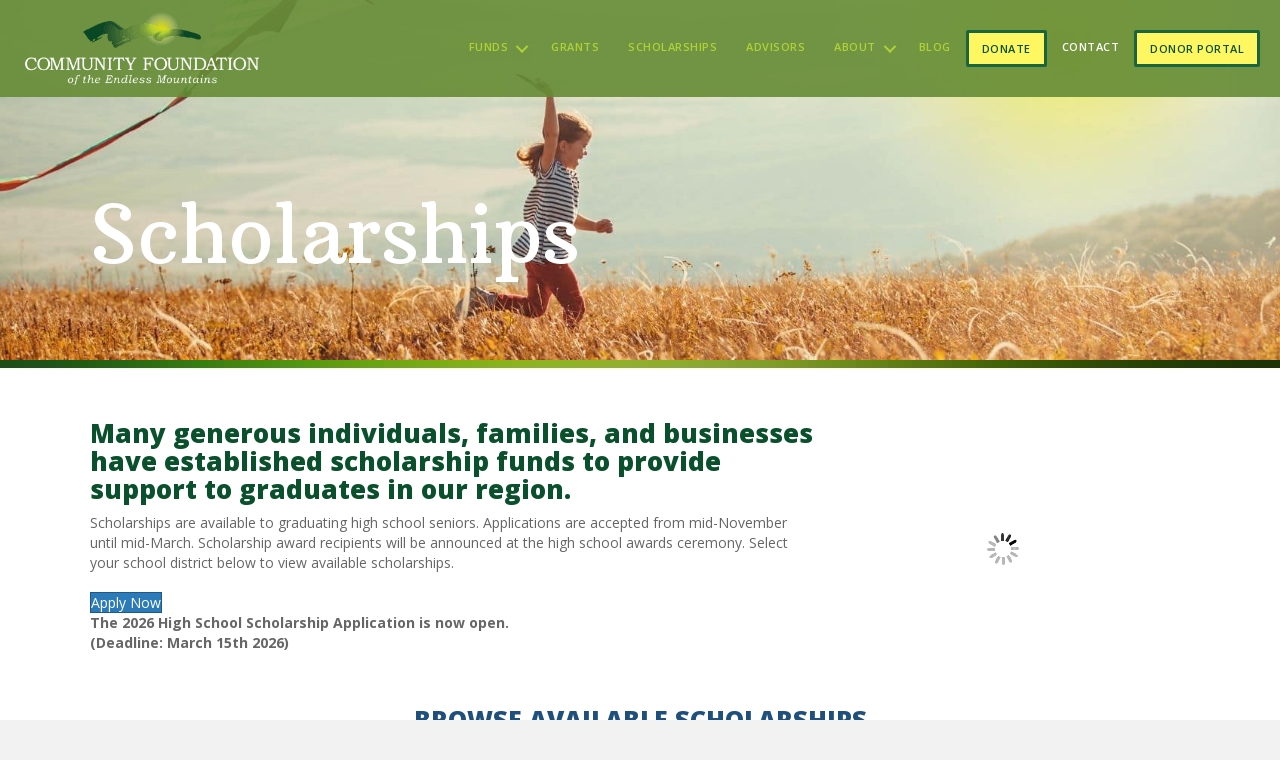

--- FILE ---
content_type: text/html; charset=UTF-8
request_url: https://community-foundation.org/scholarships/
body_size: 39566
content:
<!DOCTYPE html><html lang="en-US"><head> <script>
var gform;gform||(document.addEventListener("gform_main_scripts_loaded",function(){gform.scriptsLoaded=!0}),document.addEventListener("gform/theme/scripts_loaded",function(){gform.themeScriptsLoaded=!0}),window.addEventListener("DOMContentLoaded",function(){gform.domLoaded=!0}),gform={domLoaded:!1,scriptsLoaded:!1,themeScriptsLoaded:!1,isFormEditor:()=>"function"==typeof InitializeEditor,callIfLoaded:function(o){return!(!gform.domLoaded||!gform.scriptsLoaded||!gform.themeScriptsLoaded&&!gform.isFormEditor()||(gform.isFormEditor()&&console.warn("The use of gform.initializeOnLoaded() is deprecated in the form editor context and will be removed in Gravity Forms 3.1."),o(),0))},initializeOnLoaded:function(o){gform.callIfLoaded(o)||(document.addEventListener("gform_main_scripts_loaded",()=>{gform.scriptsLoaded=!0,gform.callIfLoaded(o)}),document.addEventListener("gform/theme/scripts_loaded",()=>{gform.themeScriptsLoaded=!0,gform.callIfLoaded(o)}),window.addEventListener("DOMContentLoaded",()=>{gform.domLoaded=!0,gform.callIfLoaded(o)}))},hooks:{action:{},filter:{}},addAction:function(o,r,e,t){gform.addHook("action",o,r,e,t)},addFilter:function(o,r,e,t){gform.addHook("filter",o,r,e,t)},doAction:function(o){gform.doHook("action",o,arguments)},applyFilters:function(o){return gform.doHook("filter",o,arguments)},removeAction:function(o,r){gform.removeHook("action",o,r)},removeFilter:function(o,r,e){gform.removeHook("filter",o,r,e)},addHook:function(o,r,e,t,n){null==gform.hooks[o][r]&&(gform.hooks[o][r]=[]);var d=gform.hooks[o][r];null==n&&(n=r+"_"+d.length),gform.hooks[o][r].push({tag:n,callable:e,priority:t=null==t?10:t})},doHook:function(r,o,e){var t;if(e=Array.prototype.slice.call(e,1),null!=gform.hooks[r][o]&&((o=gform.hooks[r][o]).sort(function(o,r){return o.priority-r.priority}),o.forEach(function(o){"function"!=typeof(t=o.callable)&&(t=window[t]),"action"==r?t.apply(null,e):e[0]=t.apply(null,e)})),"filter"==r)return e[0]},removeHook:function(o,r,t,n){var e;null!=gform.hooks[o][r]&&(e=(e=gform.hooks[o][r]).filter(function(o,r,e){return!!(null!=n&&n!=o.tag||null!=t&&t!=o.priority)}),gform.hooks[o][r]=e)}});
</script>
<meta charset="UTF-8" /><meta name='viewport' content='width=device-width, initial-scale=1.0' /><meta http-equiv='X-UA-Compatible' content='IE=edge' /><link rel="profile" href="https://gmpg.org/xfn/11" /><meta name='robots' content='index, follow, max-image-preview:large, max-snippet:-1, max-video-preview:-1' /><link media="all" href="https://community-foundation.org/wp-content/cache/autoptimize/css/autoptimize_ed1736614ce5551c634c88cb12b0f872.css" rel="stylesheet"><title>Scholarships - Community Foundation of the Endless Mountains</title><link rel="canonical" href="https://community-foundation.org/scholarships/" /><meta property="og:locale" content="en_US" /><meta property="og:type" content="article" /><meta property="og:title" content="Scholarships - Community Foundation of the Endless Mountains" /><meta property="og:description" content="Scholarships Many generous individuals, families, and businesses have established scholarship funds to provide support to graduates in our region. Scholarships are available to graduating high school seniors. Applications are accepted from mid-November until mid-March. Scholarship award recipients will be announced at the high school awards ceremony. Select your school district below to view available scholarships.&hellip;" /><meta property="og:url" content="https://community-foundation.org/scholarships/" /><meta property="og:site_name" content="Community Foundation of the Endless Mountains" /><meta property="article:modified_time" content="2025-11-14T16:06:18+00:00" /><meta property="og:image" content="https://community-foundation.org/wp-content/uploads/2022/01/CF_StudentsIconLarge.png" /><meta name="twitter:card" content="summary_large_image" /><meta name="twitter:label1" content="Est. reading time" /><meta name="twitter:data1" content="3 minutes" /> <script type="application/ld+json" class="yoast-schema-graph">{"@context":"https://schema.org","@graph":[{"@type":"WebPage","@id":"https://community-foundation.org/scholarships/","url":"https://community-foundation.org/scholarships/","name":"Scholarships - Community Foundation of the Endless Mountains","isPartOf":{"@id":"https://community-foundation.org/#website"},"primaryImageOfPage":{"@id":"https://community-foundation.org/scholarships/#primaryimage"},"image":{"@id":"https://community-foundation.org/scholarships/#primaryimage"},"thumbnailUrl":"https://community-foundation.org/wp-content/uploads/2022/01/CF_StudentsIconLarge.png","datePublished":"2021-11-27T15:25:08+00:00","dateModified":"2025-11-14T16:06:18+00:00","breadcrumb":{"@id":"https://community-foundation.org/scholarships/#breadcrumb"},"inLanguage":"en-US","potentialAction":[{"@type":"ReadAction","target":["https://community-foundation.org/scholarships/"]}]},{"@type":"ImageObject","inLanguage":"en-US","@id":"https://community-foundation.org/scholarships/#primaryimage","url":"https://community-foundation.org/wp-content/uploads/2022/01/CF_StudentsIconLarge.png","contentUrl":"https://community-foundation.org/wp-content/uploads/2022/01/CF_StudentsIconLarge.png","width":300,"height":307},{"@type":"BreadcrumbList","@id":"https://community-foundation.org/scholarships/#breadcrumb","itemListElement":[{"@type":"ListItem","position":1,"name":"Home","item":"https://community-foundation.org/"},{"@type":"ListItem","position":2,"name":"Scholarships"}]},{"@type":"WebSite","@id":"https://community-foundation.org/#website","url":"https://community-foundation.org/","name":"Community Foundation of the Endless Mountains","description":"","publisher":{"@id":"https://community-foundation.org/#organization"},"potentialAction":[{"@type":"SearchAction","target":{"@type":"EntryPoint","urlTemplate":"https://community-foundation.org/?s={search_term_string}"},"query-input":{"@type":"PropertyValueSpecification","valueRequired":true,"valueName":"search_term_string"}}],"inLanguage":"en-US"},{"@type":"Organization","@id":"https://community-foundation.org/#organization","name":"Community Foundation of the Endless Mountains","url":"https://community-foundation.org/","logo":{"@type":"ImageObject","inLanguage":"en-US","@id":"https://community-foundation.org/#/schema/logo/image/","url":"https://community-foundation.org/wp-content/uploads/2021/11/CFlogo_horiz_trans.png","contentUrl":"https://community-foundation.org/wp-content/uploads/2021/11/CFlogo_horiz_trans.png","width":227,"height":72,"caption":"Community Foundation of the Endless Mountains"},"image":{"@id":"https://community-foundation.org/#/schema/logo/image/"}}]}</script> <link rel='dns-prefetch' href='//fonts.googleapis.com' /><link href='https://fonts.gstatic.com' crossorigin rel='preconnect' /><link rel="alternate" type="application/rss+xml" title="Community Foundation of the Endless Mountains &raquo; Feed" href="https://community-foundation.org/feed/" /><link rel="alternate" type="application/rss+xml" title="Community Foundation of the Endless Mountains &raquo; Comments Feed" href="https://community-foundation.org/comments/feed/" /><link rel="alternate" title="oEmbed (JSON)" type="application/json+oembed" href="https://community-foundation.org/wp-json/oembed/1.0/embed?url=https%3A%2F%2Fcommunity-foundation.org%2Fscholarships%2F" /><link rel="alternate" title="oEmbed (XML)" type="text/xml+oembed" href="https://community-foundation.org/wp-json/oembed/1.0/embed?url=https%3A%2F%2Fcommunity-foundation.org%2Fscholarships%2F&#038;format=xml" /><link rel="preload" href="https://community-foundation.org/wp-content/plugins/bb-plugin/fonts/fontawesome/5.15.4/webfonts/fa-solid-900.woff2" as="font" type="font/woff2" crossorigin="anonymous"><link rel="preload" href="https://community-foundation.org/wp-content/plugins/bb-plugin/fonts/fontawesome/5.15.4/webfonts/fa-regular-400.woff2" as="font" type="font/woff2" crossorigin="anonymous"><link rel="preload" href="https://community-foundation.org/wp-content/plugins/bb-plugin/fonts/fontawesome/5.15.4/webfonts/fa-brands-400.woff2" as="font" type="font/woff2" crossorigin="anonymous"><style id='wp-img-auto-sizes-contain-inline-css'>img:is([sizes=auto i],[sizes^="auto," i]){contain-intrinsic-size:3000px 1500px}
/*# sourceURL=wp-img-auto-sizes-contain-inline-css */</style><style id='wp-emoji-styles-inline-css'>img.wp-smiley, img.emoji {
		display: inline !important;
		border: none !important;
		box-shadow: none !important;
		height: 1em !important;
		width: 1em !important;
		margin: 0 0.07em !important;
		vertical-align: -0.1em !important;
		background: none !important;
		padding: 0 !important;
	}
/*# sourceURL=wp-emoji-styles-inline-css */</style><style id='wp-block-library-inline-css'>:root{--wp-block-synced-color:#7a00df;--wp-block-synced-color--rgb:122,0,223;--wp-bound-block-color:var(--wp-block-synced-color);--wp-editor-canvas-background:#ddd;--wp-admin-theme-color:#007cba;--wp-admin-theme-color--rgb:0,124,186;--wp-admin-theme-color-darker-10:#006ba1;--wp-admin-theme-color-darker-10--rgb:0,107,160.5;--wp-admin-theme-color-darker-20:#005a87;--wp-admin-theme-color-darker-20--rgb:0,90,135;--wp-admin-border-width-focus:2px}@media (min-resolution:192dpi){:root{--wp-admin-border-width-focus:1.5px}}.wp-element-button{cursor:pointer}:root .has-very-light-gray-background-color{background-color:#eee}:root .has-very-dark-gray-background-color{background-color:#313131}:root .has-very-light-gray-color{color:#eee}:root .has-very-dark-gray-color{color:#313131}:root .has-vivid-green-cyan-to-vivid-cyan-blue-gradient-background{background:linear-gradient(135deg,#00d084,#0693e3)}:root .has-purple-crush-gradient-background{background:linear-gradient(135deg,#34e2e4,#4721fb 50%,#ab1dfe)}:root .has-hazy-dawn-gradient-background{background:linear-gradient(135deg,#faaca8,#dad0ec)}:root .has-subdued-olive-gradient-background{background:linear-gradient(135deg,#fafae1,#67a671)}:root .has-atomic-cream-gradient-background{background:linear-gradient(135deg,#fdd79a,#004a59)}:root .has-nightshade-gradient-background{background:linear-gradient(135deg,#330968,#31cdcf)}:root .has-midnight-gradient-background{background:linear-gradient(135deg,#020381,#2874fc)}:root{--wp--preset--font-size--normal:16px;--wp--preset--font-size--huge:42px}.has-regular-font-size{font-size:1em}.has-larger-font-size{font-size:2.625em}.has-normal-font-size{font-size:var(--wp--preset--font-size--normal)}.has-huge-font-size{font-size:var(--wp--preset--font-size--huge)}.has-text-align-center{text-align:center}.has-text-align-left{text-align:left}.has-text-align-right{text-align:right}.has-fit-text{white-space:nowrap!important}#end-resizable-editor-section{display:none}.aligncenter{clear:both}.items-justified-left{justify-content:flex-start}.items-justified-center{justify-content:center}.items-justified-right{justify-content:flex-end}.items-justified-space-between{justify-content:space-between}.screen-reader-text{border:0;clip-path:inset(50%);height:1px;margin:-1px;overflow:hidden;padding:0;position:absolute;width:1px;word-wrap:normal!important}.screen-reader-text:focus{background-color:#ddd;clip-path:none;color:#444;display:block;font-size:1em;height:auto;left:5px;line-height:normal;padding:15px 23px 14px;text-decoration:none;top:5px;width:auto;z-index:100000}html :where(.has-border-color){border-style:solid}html :where([style*=border-top-color]){border-top-style:solid}html :where([style*=border-right-color]){border-right-style:solid}html :where([style*=border-bottom-color]){border-bottom-style:solid}html :where([style*=border-left-color]){border-left-style:solid}html :where([style*=border-width]){border-style:solid}html :where([style*=border-top-width]){border-top-style:solid}html :where([style*=border-right-width]){border-right-style:solid}html :where([style*=border-bottom-width]){border-bottom-style:solid}html :where([style*=border-left-width]){border-left-style:solid}html :where(img[class*=wp-image-]){height:auto;max-width:100%}:where(figure){margin:0 0 1em}html :where(.is-position-sticky){--wp-admin--admin-bar--position-offset:var(--wp-admin--admin-bar--height,0px)}@media screen and (max-width:600px){html :where(.is-position-sticky){--wp-admin--admin-bar--position-offset:0px}}

/*# sourceURL=wp-block-library-inline-css */</style><style id='global-styles-inline-css'>:root{--wp--preset--aspect-ratio--square: 1;--wp--preset--aspect-ratio--4-3: 4/3;--wp--preset--aspect-ratio--3-4: 3/4;--wp--preset--aspect-ratio--3-2: 3/2;--wp--preset--aspect-ratio--2-3: 2/3;--wp--preset--aspect-ratio--16-9: 16/9;--wp--preset--aspect-ratio--9-16: 9/16;--wp--preset--color--black: #000000;--wp--preset--color--cyan-bluish-gray: #abb8c3;--wp--preset--color--white: #ffffff;--wp--preset--color--pale-pink: #f78da7;--wp--preset--color--vivid-red: #cf2e2e;--wp--preset--color--luminous-vivid-orange: #ff6900;--wp--preset--color--luminous-vivid-amber: #fcb900;--wp--preset--color--light-green-cyan: #7bdcb5;--wp--preset--color--vivid-green-cyan: #00d084;--wp--preset--color--pale-cyan-blue: #8ed1fc;--wp--preset--color--vivid-cyan-blue: #0693e3;--wp--preset--color--vivid-purple: #9b51e0;--wp--preset--color--fl-heading-text: #333333;--wp--preset--color--fl-body-bg: #f2f2f2;--wp--preset--color--fl-body-text: #666666;--wp--preset--color--fl-accent: #2b7bb9;--wp--preset--color--fl-accent-hover: #2b7bb9;--wp--preset--color--fl-topbar-bg: #ffffff;--wp--preset--color--fl-topbar-text: #000000;--wp--preset--color--fl-topbar-link: #428bca;--wp--preset--color--fl-topbar-hover: #428bca;--wp--preset--color--fl-header-bg: #ffffff;--wp--preset--color--fl-header-text: #000000;--wp--preset--color--fl-header-link: #428bca;--wp--preset--color--fl-header-hover: #428bca;--wp--preset--color--fl-nav-bg: #ffffff;--wp--preset--color--fl-nav-link: #428bca;--wp--preset--color--fl-nav-hover: #428bca;--wp--preset--color--fl-content-bg: #ffffff;--wp--preset--color--fl-footer-widgets-bg: #ffffff;--wp--preset--color--fl-footer-widgets-text: #000000;--wp--preset--color--fl-footer-widgets-link: #428bca;--wp--preset--color--fl-footer-widgets-hover: #428bca;--wp--preset--color--fl-footer-bg: #ffffff;--wp--preset--color--fl-footer-text: #000000;--wp--preset--color--fl-footer-link: #428bca;--wp--preset--color--fl-footer-hover: #428bca;--wp--preset--gradient--vivid-cyan-blue-to-vivid-purple: linear-gradient(135deg,rgb(6,147,227) 0%,rgb(155,81,224) 100%);--wp--preset--gradient--light-green-cyan-to-vivid-green-cyan: linear-gradient(135deg,rgb(122,220,180) 0%,rgb(0,208,130) 100%);--wp--preset--gradient--luminous-vivid-amber-to-luminous-vivid-orange: linear-gradient(135deg,rgb(252,185,0) 0%,rgb(255,105,0) 100%);--wp--preset--gradient--luminous-vivid-orange-to-vivid-red: linear-gradient(135deg,rgb(255,105,0) 0%,rgb(207,46,46) 100%);--wp--preset--gradient--very-light-gray-to-cyan-bluish-gray: linear-gradient(135deg,rgb(238,238,238) 0%,rgb(169,184,195) 100%);--wp--preset--gradient--cool-to-warm-spectrum: linear-gradient(135deg,rgb(74,234,220) 0%,rgb(151,120,209) 20%,rgb(207,42,186) 40%,rgb(238,44,130) 60%,rgb(251,105,98) 80%,rgb(254,248,76) 100%);--wp--preset--gradient--blush-light-purple: linear-gradient(135deg,rgb(255,206,236) 0%,rgb(152,150,240) 100%);--wp--preset--gradient--blush-bordeaux: linear-gradient(135deg,rgb(254,205,165) 0%,rgb(254,45,45) 50%,rgb(107,0,62) 100%);--wp--preset--gradient--luminous-dusk: linear-gradient(135deg,rgb(255,203,112) 0%,rgb(199,81,192) 50%,rgb(65,88,208) 100%);--wp--preset--gradient--pale-ocean: linear-gradient(135deg,rgb(255,245,203) 0%,rgb(182,227,212) 50%,rgb(51,167,181) 100%);--wp--preset--gradient--electric-grass: linear-gradient(135deg,rgb(202,248,128) 0%,rgb(113,206,126) 100%);--wp--preset--gradient--midnight: linear-gradient(135deg,rgb(2,3,129) 0%,rgb(40,116,252) 100%);--wp--preset--font-size--small: 13px;--wp--preset--font-size--medium: 20px;--wp--preset--font-size--large: 36px;--wp--preset--font-size--x-large: 42px;--wp--preset--spacing--20: 0.44rem;--wp--preset--spacing--30: 0.67rem;--wp--preset--spacing--40: 1rem;--wp--preset--spacing--50: 1.5rem;--wp--preset--spacing--60: 2.25rem;--wp--preset--spacing--70: 3.38rem;--wp--preset--spacing--80: 5.06rem;--wp--preset--shadow--natural: 6px 6px 9px rgba(0, 0, 0, 0.2);--wp--preset--shadow--deep: 12px 12px 50px rgba(0, 0, 0, 0.4);--wp--preset--shadow--sharp: 6px 6px 0px rgba(0, 0, 0, 0.2);--wp--preset--shadow--outlined: 6px 6px 0px -3px rgb(255, 255, 255), 6px 6px rgb(0, 0, 0);--wp--preset--shadow--crisp: 6px 6px 0px rgb(0, 0, 0);}:where(.is-layout-flex){gap: 0.5em;}:where(.is-layout-grid){gap: 0.5em;}body .is-layout-flex{display: flex;}.is-layout-flex{flex-wrap: wrap;align-items: center;}.is-layout-flex > :is(*, div){margin: 0;}body .is-layout-grid{display: grid;}.is-layout-grid > :is(*, div){margin: 0;}:where(.wp-block-columns.is-layout-flex){gap: 2em;}:where(.wp-block-columns.is-layout-grid){gap: 2em;}:where(.wp-block-post-template.is-layout-flex){gap: 1.25em;}:where(.wp-block-post-template.is-layout-grid){gap: 1.25em;}.has-black-color{color: var(--wp--preset--color--black) !important;}.has-cyan-bluish-gray-color{color: var(--wp--preset--color--cyan-bluish-gray) !important;}.has-white-color{color: var(--wp--preset--color--white) !important;}.has-pale-pink-color{color: var(--wp--preset--color--pale-pink) !important;}.has-vivid-red-color{color: var(--wp--preset--color--vivid-red) !important;}.has-luminous-vivid-orange-color{color: var(--wp--preset--color--luminous-vivid-orange) !important;}.has-luminous-vivid-amber-color{color: var(--wp--preset--color--luminous-vivid-amber) !important;}.has-light-green-cyan-color{color: var(--wp--preset--color--light-green-cyan) !important;}.has-vivid-green-cyan-color{color: var(--wp--preset--color--vivid-green-cyan) !important;}.has-pale-cyan-blue-color{color: var(--wp--preset--color--pale-cyan-blue) !important;}.has-vivid-cyan-blue-color{color: var(--wp--preset--color--vivid-cyan-blue) !important;}.has-vivid-purple-color{color: var(--wp--preset--color--vivid-purple) !important;}.has-black-background-color{background-color: var(--wp--preset--color--black) !important;}.has-cyan-bluish-gray-background-color{background-color: var(--wp--preset--color--cyan-bluish-gray) !important;}.has-white-background-color{background-color: var(--wp--preset--color--white) !important;}.has-pale-pink-background-color{background-color: var(--wp--preset--color--pale-pink) !important;}.has-vivid-red-background-color{background-color: var(--wp--preset--color--vivid-red) !important;}.has-luminous-vivid-orange-background-color{background-color: var(--wp--preset--color--luminous-vivid-orange) !important;}.has-luminous-vivid-amber-background-color{background-color: var(--wp--preset--color--luminous-vivid-amber) !important;}.has-light-green-cyan-background-color{background-color: var(--wp--preset--color--light-green-cyan) !important;}.has-vivid-green-cyan-background-color{background-color: var(--wp--preset--color--vivid-green-cyan) !important;}.has-pale-cyan-blue-background-color{background-color: var(--wp--preset--color--pale-cyan-blue) !important;}.has-vivid-cyan-blue-background-color{background-color: var(--wp--preset--color--vivid-cyan-blue) !important;}.has-vivid-purple-background-color{background-color: var(--wp--preset--color--vivid-purple) !important;}.has-black-border-color{border-color: var(--wp--preset--color--black) !important;}.has-cyan-bluish-gray-border-color{border-color: var(--wp--preset--color--cyan-bluish-gray) !important;}.has-white-border-color{border-color: var(--wp--preset--color--white) !important;}.has-pale-pink-border-color{border-color: var(--wp--preset--color--pale-pink) !important;}.has-vivid-red-border-color{border-color: var(--wp--preset--color--vivid-red) !important;}.has-luminous-vivid-orange-border-color{border-color: var(--wp--preset--color--luminous-vivid-orange) !important;}.has-luminous-vivid-amber-border-color{border-color: var(--wp--preset--color--luminous-vivid-amber) !important;}.has-light-green-cyan-border-color{border-color: var(--wp--preset--color--light-green-cyan) !important;}.has-vivid-green-cyan-border-color{border-color: var(--wp--preset--color--vivid-green-cyan) !important;}.has-pale-cyan-blue-border-color{border-color: var(--wp--preset--color--pale-cyan-blue) !important;}.has-vivid-cyan-blue-border-color{border-color: var(--wp--preset--color--vivid-cyan-blue) !important;}.has-vivid-purple-border-color{border-color: var(--wp--preset--color--vivid-purple) !important;}.has-vivid-cyan-blue-to-vivid-purple-gradient-background{background: var(--wp--preset--gradient--vivid-cyan-blue-to-vivid-purple) !important;}.has-light-green-cyan-to-vivid-green-cyan-gradient-background{background: var(--wp--preset--gradient--light-green-cyan-to-vivid-green-cyan) !important;}.has-luminous-vivid-amber-to-luminous-vivid-orange-gradient-background{background: var(--wp--preset--gradient--luminous-vivid-amber-to-luminous-vivid-orange) !important;}.has-luminous-vivid-orange-to-vivid-red-gradient-background{background: var(--wp--preset--gradient--luminous-vivid-orange-to-vivid-red) !important;}.has-very-light-gray-to-cyan-bluish-gray-gradient-background{background: var(--wp--preset--gradient--very-light-gray-to-cyan-bluish-gray) !important;}.has-cool-to-warm-spectrum-gradient-background{background: var(--wp--preset--gradient--cool-to-warm-spectrum) !important;}.has-blush-light-purple-gradient-background{background: var(--wp--preset--gradient--blush-light-purple) !important;}.has-blush-bordeaux-gradient-background{background: var(--wp--preset--gradient--blush-bordeaux) !important;}.has-luminous-dusk-gradient-background{background: var(--wp--preset--gradient--luminous-dusk) !important;}.has-pale-ocean-gradient-background{background: var(--wp--preset--gradient--pale-ocean) !important;}.has-electric-grass-gradient-background{background: var(--wp--preset--gradient--electric-grass) !important;}.has-midnight-gradient-background{background: var(--wp--preset--gradient--midnight) !important;}.has-small-font-size{font-size: var(--wp--preset--font-size--small) !important;}.has-medium-font-size{font-size: var(--wp--preset--font-size--medium) !important;}.has-large-font-size{font-size: var(--wp--preset--font-size--large) !important;}.has-x-large-font-size{font-size: var(--wp--preset--font-size--x-large) !important;}
/*# sourceURL=global-styles-inline-css */</style><style id='classic-theme-styles-inline-css'>/*! This file is auto-generated */
.wp-block-button__link{color:#fff;background-color:#32373c;border-radius:9999px;box-shadow:none;text-decoration:none;padding:calc(.667em + 2px) calc(1.333em + 2px);font-size:1.125em}.wp-block-file__button{background:#32373c;color:#fff;text-decoration:none}
/*# sourceURL=/wp-includes/css/classic-themes.min.css */</style><style id='moove_gdpr_frontend-inline-css'>#moove_gdpr_cookie_modal .moove-gdpr-modal-content .moove-gdpr-tab-main h3.tab-title, 
				#moove_gdpr_cookie_modal .moove-gdpr-modal-content .moove-gdpr-tab-main span.tab-title,
				#moove_gdpr_cookie_modal .moove-gdpr-modal-content .moove-gdpr-modal-left-content #moove-gdpr-menu li a, 
				#moove_gdpr_cookie_modal .moove-gdpr-modal-content .moove-gdpr-modal-left-content #moove-gdpr-menu li button,
				#moove_gdpr_cookie_modal .moove-gdpr-modal-content .moove-gdpr-modal-left-content .moove-gdpr-branding-cnt a,
				#moove_gdpr_cookie_modal .moove-gdpr-modal-content .moove-gdpr-modal-footer-content .moove-gdpr-button-holder a.mgbutton, 
				#moove_gdpr_cookie_modal .moove-gdpr-modal-content .moove-gdpr-modal-footer-content .moove-gdpr-button-holder button.mgbutton,
				#moove_gdpr_cookie_modal .cookie-switch .cookie-slider:after, 
				#moove_gdpr_cookie_modal .cookie-switch .slider:after, 
				#moove_gdpr_cookie_modal .switch .cookie-slider:after, 
				#moove_gdpr_cookie_modal .switch .slider:after,
				#moove_gdpr_cookie_info_bar .moove-gdpr-info-bar-container .moove-gdpr-info-bar-content p, 
				#moove_gdpr_cookie_info_bar .moove-gdpr-info-bar-container .moove-gdpr-info-bar-content p a,
				#moove_gdpr_cookie_info_bar .moove-gdpr-info-bar-container .moove-gdpr-info-bar-content a.mgbutton, 
				#moove_gdpr_cookie_info_bar .moove-gdpr-info-bar-container .moove-gdpr-info-bar-content button.mgbutton,
				#moove_gdpr_cookie_modal .moove-gdpr-modal-content .moove-gdpr-tab-main .moove-gdpr-tab-main-content h1, 
				#moove_gdpr_cookie_modal .moove-gdpr-modal-content .moove-gdpr-tab-main .moove-gdpr-tab-main-content h2, 
				#moove_gdpr_cookie_modal .moove-gdpr-modal-content .moove-gdpr-tab-main .moove-gdpr-tab-main-content h3, 
				#moove_gdpr_cookie_modal .moove-gdpr-modal-content .moove-gdpr-tab-main .moove-gdpr-tab-main-content h4, 
				#moove_gdpr_cookie_modal .moove-gdpr-modal-content .moove-gdpr-tab-main .moove-gdpr-tab-main-content h5, 
				#moove_gdpr_cookie_modal .moove-gdpr-modal-content .moove-gdpr-tab-main .moove-gdpr-tab-main-content h6,
				#moove_gdpr_cookie_modal .moove-gdpr-modal-content.moove_gdpr_modal_theme_v2 .moove-gdpr-modal-title .tab-title,
				#moove_gdpr_cookie_modal .moove-gdpr-modal-content.moove_gdpr_modal_theme_v2 .moove-gdpr-tab-main h3.tab-title, 
				#moove_gdpr_cookie_modal .moove-gdpr-modal-content.moove_gdpr_modal_theme_v2 .moove-gdpr-tab-main span.tab-title,
				#moove_gdpr_cookie_modal .moove-gdpr-modal-content.moove_gdpr_modal_theme_v2 .moove-gdpr-branding-cnt a {
					font-weight: inherit				}
			#moove_gdpr_cookie_modal,#moove_gdpr_cookie_info_bar,.gdpr_cookie_settings_shortcode_content{font-family:inherit}#moove_gdpr_save_popup_settings_button{background-color:#373737;color:#fff}#moove_gdpr_save_popup_settings_button:hover{background-color:#000}#moove_gdpr_cookie_info_bar .moove-gdpr-info-bar-container .moove-gdpr-info-bar-content a.mgbutton,#moove_gdpr_cookie_info_bar .moove-gdpr-info-bar-container .moove-gdpr-info-bar-content button.mgbutton{background-color:#0b502c}#moove_gdpr_cookie_modal .moove-gdpr-modal-content .moove-gdpr-modal-footer-content .moove-gdpr-button-holder a.mgbutton,#moove_gdpr_cookie_modal .moove-gdpr-modal-content .moove-gdpr-modal-footer-content .moove-gdpr-button-holder button.mgbutton,.gdpr_cookie_settings_shortcode_content .gdpr-shr-button.button-green{background-color:#0b502c;border-color:#0b502c}#moove_gdpr_cookie_modal .moove-gdpr-modal-content .moove-gdpr-modal-footer-content .moove-gdpr-button-holder a.mgbutton:hover,#moove_gdpr_cookie_modal .moove-gdpr-modal-content .moove-gdpr-modal-footer-content .moove-gdpr-button-holder button.mgbutton:hover,.gdpr_cookie_settings_shortcode_content .gdpr-shr-button.button-green:hover{background-color:#fff;color:#0b502c}#moove_gdpr_cookie_modal .moove-gdpr-modal-content .moove-gdpr-modal-close i,#moove_gdpr_cookie_modal .moove-gdpr-modal-content .moove-gdpr-modal-close span.gdpr-icon{background-color:#0b502c;border:1px solid #0b502c}#moove_gdpr_cookie_info_bar span.moove-gdpr-infobar-allow-all.focus-g,#moove_gdpr_cookie_info_bar span.moove-gdpr-infobar-allow-all:focus,#moove_gdpr_cookie_info_bar button.moove-gdpr-infobar-allow-all.focus-g,#moove_gdpr_cookie_info_bar button.moove-gdpr-infobar-allow-all:focus,#moove_gdpr_cookie_info_bar span.moove-gdpr-infobar-reject-btn.focus-g,#moove_gdpr_cookie_info_bar span.moove-gdpr-infobar-reject-btn:focus,#moove_gdpr_cookie_info_bar button.moove-gdpr-infobar-reject-btn.focus-g,#moove_gdpr_cookie_info_bar button.moove-gdpr-infobar-reject-btn:focus,#moove_gdpr_cookie_info_bar span.change-settings-button.focus-g,#moove_gdpr_cookie_info_bar span.change-settings-button:focus,#moove_gdpr_cookie_info_bar button.change-settings-button.focus-g,#moove_gdpr_cookie_info_bar button.change-settings-button:focus{-webkit-box-shadow:0 0 1px 3px #0b502c;-moz-box-shadow:0 0 1px 3px #0b502c;box-shadow:0 0 1px 3px #0b502c}#moove_gdpr_cookie_modal .moove-gdpr-modal-content .moove-gdpr-modal-close i:hover,#moove_gdpr_cookie_modal .moove-gdpr-modal-content .moove-gdpr-modal-close span.gdpr-icon:hover,#moove_gdpr_cookie_info_bar span[data-href]>u.change-settings-button{color:#0b502c}#moove_gdpr_cookie_modal .moove-gdpr-modal-content .moove-gdpr-modal-left-content #moove-gdpr-menu li.menu-item-selected a span.gdpr-icon,#moove_gdpr_cookie_modal .moove-gdpr-modal-content .moove-gdpr-modal-left-content #moove-gdpr-menu li.menu-item-selected button span.gdpr-icon{color:inherit}#moove_gdpr_cookie_modal .moove-gdpr-modal-content .moove-gdpr-modal-left-content #moove-gdpr-menu li a span.gdpr-icon,#moove_gdpr_cookie_modal .moove-gdpr-modal-content .moove-gdpr-modal-left-content #moove-gdpr-menu li button span.gdpr-icon{color:inherit}#moove_gdpr_cookie_modal .gdpr-acc-link{line-height:0;font-size:0;color:transparent;position:absolute}#moove_gdpr_cookie_modal .moove-gdpr-modal-content .moove-gdpr-modal-close:hover i,#moove_gdpr_cookie_modal .moove-gdpr-modal-content .moove-gdpr-modal-left-content #moove-gdpr-menu li a,#moove_gdpr_cookie_modal .moove-gdpr-modal-content .moove-gdpr-modal-left-content #moove-gdpr-menu li button,#moove_gdpr_cookie_modal .moove-gdpr-modal-content .moove-gdpr-modal-left-content #moove-gdpr-menu li button i,#moove_gdpr_cookie_modal .moove-gdpr-modal-content .moove-gdpr-modal-left-content #moove-gdpr-menu li a i,#moove_gdpr_cookie_modal .moove-gdpr-modal-content .moove-gdpr-tab-main .moove-gdpr-tab-main-content a:hover,#moove_gdpr_cookie_info_bar.moove-gdpr-dark-scheme .moove-gdpr-info-bar-container .moove-gdpr-info-bar-content a.mgbutton:hover,#moove_gdpr_cookie_info_bar.moove-gdpr-dark-scheme .moove-gdpr-info-bar-container .moove-gdpr-info-bar-content button.mgbutton:hover,#moove_gdpr_cookie_info_bar.moove-gdpr-dark-scheme .moove-gdpr-info-bar-container .moove-gdpr-info-bar-content a:hover,#moove_gdpr_cookie_info_bar.moove-gdpr-dark-scheme .moove-gdpr-info-bar-container .moove-gdpr-info-bar-content button:hover,#moove_gdpr_cookie_info_bar.moove-gdpr-dark-scheme .moove-gdpr-info-bar-container .moove-gdpr-info-bar-content span.change-settings-button:hover,#moove_gdpr_cookie_info_bar.moove-gdpr-dark-scheme .moove-gdpr-info-bar-container .moove-gdpr-info-bar-content button.change-settings-button:hover,#moove_gdpr_cookie_info_bar.moove-gdpr-dark-scheme .moove-gdpr-info-bar-container .moove-gdpr-info-bar-content u.change-settings-button:hover,#moove_gdpr_cookie_info_bar span[data-href]>u.change-settings-button,#moove_gdpr_cookie_info_bar.moove-gdpr-dark-scheme .moove-gdpr-info-bar-container .moove-gdpr-info-bar-content a.mgbutton.focus-g,#moove_gdpr_cookie_info_bar.moove-gdpr-dark-scheme .moove-gdpr-info-bar-container .moove-gdpr-info-bar-content button.mgbutton.focus-g,#moove_gdpr_cookie_info_bar.moove-gdpr-dark-scheme .moove-gdpr-info-bar-container .moove-gdpr-info-bar-content a.focus-g,#moove_gdpr_cookie_info_bar.moove-gdpr-dark-scheme .moove-gdpr-info-bar-container .moove-gdpr-info-bar-content button.focus-g,#moove_gdpr_cookie_info_bar.moove-gdpr-dark-scheme .moove-gdpr-info-bar-container .moove-gdpr-info-bar-content a.mgbutton:focus,#moove_gdpr_cookie_info_bar.moove-gdpr-dark-scheme .moove-gdpr-info-bar-container .moove-gdpr-info-bar-content button.mgbutton:focus,#moove_gdpr_cookie_info_bar.moove-gdpr-dark-scheme .moove-gdpr-info-bar-container .moove-gdpr-info-bar-content a:focus,#moove_gdpr_cookie_info_bar.moove-gdpr-dark-scheme .moove-gdpr-info-bar-container .moove-gdpr-info-bar-content button:focus,#moove_gdpr_cookie_info_bar.moove-gdpr-dark-scheme .moove-gdpr-info-bar-container .moove-gdpr-info-bar-content span.change-settings-button.focus-g,span.change-settings-button:focus,button.change-settings-button.focus-g,button.change-settings-button:focus,#moove_gdpr_cookie_info_bar.moove-gdpr-dark-scheme .moove-gdpr-info-bar-container .moove-gdpr-info-bar-content u.change-settings-button.focus-g,#moove_gdpr_cookie_info_bar.moove-gdpr-dark-scheme .moove-gdpr-info-bar-container .moove-gdpr-info-bar-content u.change-settings-button:focus{color:#0b502c}#moove_gdpr_cookie_modal .moove-gdpr-branding.focus-g span,#moove_gdpr_cookie_modal .moove-gdpr-modal-content .moove-gdpr-tab-main a.focus-g,#moove_gdpr_cookie_modal .moove-gdpr-modal-content .moove-gdpr-tab-main .gdpr-cd-details-toggle.focus-g{color:#0b502c}#moove_gdpr_cookie_modal.gdpr_lightbox-hide{display:none}
/*# sourceURL=moove_gdpr_frontend-inline-css */</style><link rel='stylesheet' id='fl-builder-google-fonts-2bde6819386e014b845e120d36007eb7-css' href='//fonts.googleapis.com/css?family=Open+Sans%3A600%2C700%2C800%2C300%2C400%7CArbutus+Slab%3A400&#038;ver=6.9' media='all' /> <script src="https://community-foundation.org/wp-includes/js/jquery/jquery.min.js?ver=3.7.1" id="jquery-core-js"></script> <link rel="https://api.w.org/" href="https://community-foundation.org/wp-json/" /><link rel="alternate" title="JSON" type="application/json" href="https://community-foundation.org/wp-json/wp/v2/pages/269" /><link rel="EditURI" type="application/rsd+xml" title="RSD" href="https://community-foundation.org/xmlrpc.php?rsd" /><meta name="generator" content="WordPress 6.9" /><link rel='shortlink' href='https://community-foundation.org/?p=269' /> <script>var bb_powerpack = {
				version: '2.40.10',
				getAjaxUrl: function() { return atob( 'aHR0cHM6Ly9jb21tdW5pdHktZm91bmRhdGlvbi5vcmcvd3AtYWRtaW4vYWRtaW4tYWpheC5waHA=' ); },
				callback: function() {},
				mapMarkerData: {},
				post_id: '269',
				search_term: '',
				current_page: 'https://community-foundation.org/scholarships/',
				conditionals: {
					is_front_page: false,
					is_home: false,
					is_archive: false,
					current_post_type: '',
					is_tax: false,
										is_author: false,
					current_author: false,
					is_search: false,
									}
			};</script> <script type="text/javascript">(function(url){
	if(/(?:Chrome\/26\.0\.1410\.63 Safari\/537\.31|WordfenceTestMonBot)/.test(navigator.userAgent)){ return; }
	var addEvent = function(evt, handler) {
		if (window.addEventListener) {
			document.addEventListener(evt, handler, false);
		} else if (window.attachEvent) {
			document.attachEvent('on' + evt, handler);
		}
	};
	var removeEvent = function(evt, handler) {
		if (window.removeEventListener) {
			document.removeEventListener(evt, handler, false);
		} else if (window.detachEvent) {
			document.detachEvent('on' + evt, handler);
		}
	};
	var evts = 'contextmenu dblclick drag dragend dragenter dragleave dragover dragstart drop keydown keypress keyup mousedown mousemove mouseout mouseover mouseup mousewheel scroll'.split(' ');
	var logHuman = function() {
		if (window.wfLogHumanRan) { return; }
		window.wfLogHumanRan = true;
		var wfscr = document.createElement('script');
		wfscr.type = 'text/javascript';
		wfscr.async = true;
		wfscr.src = url + '&r=' + Math.random();
		(document.getElementsByTagName('head')[0]||document.getElementsByTagName('body')[0]).appendChild(wfscr);
		for (var i = 0; i < evts.length; i++) {
			removeEvent(evts[i], logHuman);
		}
	};
	for (var i = 0; i < evts.length; i++) {
		addEvent(evts[i], logHuman);
	}
})('//community-foundation.org/?wordfence_lh=1&hid=1392C32B18C2A12CEC8086546E53A98E');</script><script type="application/ld+json">{"@context":"https:\/\/schema.org","@type":"FAQPage","mainEntity":[{"@type":"Question","name":"What is the range of scholarship size?\u202f","acceptedAnswer":{"@type":"Answer","text":"<p>There is no set range; rather, the dollar amount of each scholarship depends on the fund making the scholarship, the purpose of the scholarship, and the timeframe for results to be achieved.<\/p>"}},{"@type":"Question","name":"Who is making the decisions about which applications to fund?","acceptedAnswer":{"@type":"Answer","text":"<p>Decision-makers depend on the fund from which the scholarship is made. For example, scholarship-making decisions about dollars flowing from our\u202fcommunity fund\u202fare made by our board of directors, while legacy funds established by a family are made by family\u202fmembers and the people they appoint.\u202f\u202f\u00a0<\/p>"}},{"@type":"Question","name":"Is every scholarship evaluated?","acceptedAnswer":{"@type":"Answer","text":"<p>Scholarship making effectiveness is important across the board, and we encourage donors to adopt evaluation procedures that best align with achieving their philanthropic goals. Evaluation practices are determined by the individuals, families, and boards of directors who oversee each scholarship-making fund.\u202f\u202f\u202f\u00a0<\/p>"}},{"@type":"Question","name":"Do you follow a standard set of geographic restrictions?","acceptedAnswer":{"@type":"Answer","text":"<p>Although the majority of scholarships from funds are made to schools in our region, the geographic reach of a particular scholarship depends on the philanthropic goals and intentions of the donors who established the fund.\u202f\u202f<\/p>"}}]}</script><link rel="icon" href="https://community-foundation.org/wp-content/uploads/2021/11/favicon-150x150.png" sizes="32x32" /><link rel="icon" href="https://community-foundation.org/wp-content/uploads/2021/11/favicon.png" sizes="192x192" /><link rel="apple-touch-icon" href="https://community-foundation.org/wp-content/uploads/2021/11/favicon.png" /><meta name="msapplication-TileImage" content="https://community-foundation.org/wp-content/uploads/2021/11/favicon.png" /><style id="wp-custom-css">/* iframe version */
/* this is the color that appears to be beneath the button*/
.facet-reset-button-wrap-iframe {
	box-sizing: border-box;
	height: 50px;
	border-bottom: solid 13px #8a9fbc;
	border-radius: 3px;

}
.facet-reset-button-module-iframe button {
	width: 100%;
	background: #19507e;
	padding: 10px 20px;
	height: 64px;
	margin-top: 0px;
	border: none;
}

.facet-reset-button-module-iframe button:hover, .btn .uabb-modal-close button:hover {
	background: #8a9fbc;
	margin-bottom: 0px;
	margin-top: 3px;
	transition: margin-top 200;
	border: none;
}

.hotspots-placeholder {
	margin-right:25px;
}</style></head><body class="wp-singular page-template-default page page-id-269 wp-theme-bb-theme wp-child-theme-bb-theme-child fl-builder fl-builder-2-10-0-6 fl-themer-1-5-2-1 fl-theme-1-7-19-1 fl-no-js fl-theme-builder-footer fl-theme-builder-footer-footer fl-theme-builder-header fl-theme-builder-header-header fl-framework-base fl-preset-default fl-full-width fl-search-active" itemscope="itemscope" itemtype="https://schema.org/WebPage"> <a aria-label="Skip to content" class="fl-screen-reader-text" href="#fl-main-content">Skip to content</a><div class="fl-page"><header class="fl-builder-content fl-builder-content-35 fl-builder-global-templates-locked" data-post-id="35" data-type="header" data-sticky="0" data-sticky-on="" data-sticky-breakpoint="medium" data-shrink="0" data-overlay="1" data-overlay-bg="default" data-shrink-image-height="50px" role="banner" itemscope="itemscope" itemtype="http://schema.org/WPHeader"><div class="fl-row fl-row-full-width fl-row-bg-color fl-node-619c4723a1ca4 fl-row-custom-height fl-row-align-center" data-node="619c4723a1ca4"><div class="fl-row-content-wrap"><div class="uabb-row-separator uabb-top-row-separator" ></div><div class="fl-row-content fl-row-full-width fl-node-content"><div class="fl-col-group fl-node-619c4723a1ca9 fl-col-group-equal-height fl-col-group-align-center fl-col-group-custom-width" data-node="619c4723a1ca9"><div class="fl-col fl-node-619c4723a1caa fl-col-bg-color fl-col-small fl-col-small-custom-width" data-node="619c4723a1caa"><div class="fl-col-content fl-node-content"><div class="fl-module fl-module-photo fl-node-619c4957e1324" data-node="619c4957e1324"><div class="fl-module-content fl-node-content"><div role="figure" class="fl-photo fl-photo-align-left" itemscope itemtype="https://schema.org/ImageObject"><div class="fl-photo-content fl-photo-img-png"> <a href="https://community-foundation.org" target="_self" itemprop="url"> <img loading="lazy" decoding="async" class="fl-photo-img wp-image-54 size-full" src="https://community-foundation.org/wp-content/uploads/2021/11/CFlogo_horiz_trans_whiteletter.png" alt="Community Foundation of the Endless Mountains" height="73" width="234" title="CFlogo_horiz_trans_whiteletter"  data-no-lazy="1" itemprop="image" /> </a></div></div></div></div></div></div><div class="fl-col fl-node-619c4723a1cab fl-col-bg-color fl-col-small-custom-width" data-node="619c4723a1cab"><div class="fl-col-content fl-node-content"><div class="fl-module fl-module-menu fl-node-619c4723a1cad" data-node="619c4723a1cad"><div class="fl-module-content fl-node-content"><div class="fl-menu fl-menu-responsive-toggle-medium-mobile"> <button class="fl-menu-mobile-toggle hamburger fl-content-ui-button" aria-haspopup="menu" aria-label="Menu"><span class="fl-menu-icon svg-container"><svg version="1.1" class="hamburger-menu" xmlns="http://www.w3.org/2000/svg" xmlns:xlink="http://www.w3.org/1999/xlink" viewBox="0 0 512 512"> <rect class="fl-hamburger-menu-top" width="512" height="102"/> <rect class="fl-hamburger-menu-middle" y="205" width="512" height="102"/> <rect class="fl-hamburger-menu-bottom" y="410" width="512" height="102"/> </svg> </span></button><div class="fl-clear"></div><nav role="navigation" aria-label="Menu" itemscope="itemscope" itemtype="https://schema.org/SiteNavigationElement"><ul id="menu-main-nav" class="menu fl-menu-horizontal fl-toggle-arrows"><li id="menu-item-2537" class="menu-item menu-item-type-post_type menu-item-object-page menu-item-has-children fl-has-submenu"><div class="fl-has-submenu-container"><a role="menuitem" href="https://community-foundation.org/funds/">Funds</a><span role="button" tabindex="0" role="menuitem" aria-label="Funds submenu toggle" aria-haspopup="menu" aria-expanded="false" aria-controls="sub-menu-2537" class="fl-menu-toggle fl-content-ui-button"></span></div><ul id="sub-menu-2537" class="sub-menu" role="menu"><li id="menu-item-275" class="menu-item menu-item-type-post_type menu-item-object-page"><a role="menuitem" href="https://community-foundation.org/donate-to-a-fund/">Donate to a Fund</a></li><li id="menu-item-274" class="menu-item menu-item-type-post_type menu-item-object-page"><a role="menuitem" href="https://community-foundation.org/donate-to-a-fund/start-a-fund/">Start a Fund</a></li><li id="menu-item-276" class="menu-item menu-item-type-post_type menu-item-object-page"><a role="menuitem" href="https://community-foundation.org/donate-to-a-fund/planned-giving/">Planned Giving</a></li><li id="menu-item-4339" class="menu-item menu-item-type-post_type menu-item-object-page"><a role="menuitem" href="https://community-foundation.org/funds/pa-giving-pledge/">PA Giving Pledge</a></li></ul></li><li id="menu-item-273" class="menu-item menu-item-type-post_type menu-item-object-page"><a role="menuitem" href="https://community-foundation.org/grants-for-non-profits/">Grants</a></li><li id="menu-item-272" class="menu-item menu-item-type-post_type menu-item-object-page current-menu-item page_item page-item-269 current_page_item"><a role="menuitem" href="https://community-foundation.org/scholarships/" aria-current="page">Scholarships</a></li><li id="menu-item-50" class="menu-item menu-item-type-post_type menu-item-object-page"><a role="menuitem" href="https://community-foundation.org/advisors/">Advisors</a></li><li id="menu-item-49" class="menu-item menu-item-type-post_type menu-item-object-page menu-item-has-children fl-has-submenu"><div class="fl-has-submenu-container"><a role="menuitem" href="https://community-foundation.org/about/">About</a><span role="button" tabindex="0" role="menuitem" aria-label="About submenu toggle" aria-haspopup="menu" aria-expanded="false" aria-controls="sub-menu-49" class="fl-menu-toggle fl-content-ui-button"></span></div><ul id="sub-menu-49" class="sub-menu" role="menu"><li id="menu-item-234" class="menu-item menu-item-type-post_type menu-item-object-page"><a role="menuitem" href="https://community-foundation.org/about/staff/">Staff</a></li><li id="menu-item-235" class="menu-item menu-item-type-post_type menu-item-object-page"><a role="menuitem" href="https://community-foundation.org/about/board/">Board</a></li><li id="menu-item-237" class="menu-item menu-item-type-post_type menu-item-object-page"><a role="menuitem" href="https://community-foundation.org/about/annual-report-library/">Annual Report Library</a></li><li id="menu-item-2873" class="menu-item menu-item-type-post_type menu-item-object-page"><a role="menuitem" href="https://community-foundation.org/about/financial-information/">Financial Information</a></li><li id="menu-item-236" class="menu-item menu-item-type-post_type menu-item-object-page menu-item-has-children fl-has-submenu"><div class="fl-has-submenu-container"><a role="menuitem" href="https://community-foundation.org/about/history/">History</a><span role="button" tabindex="0" role="menuitem" aria-label="History submenu toggle" aria-haspopup="menu" aria-expanded="false" aria-controls="sub-menu-236" class="fl-menu-toggle fl-content-ui-button"></span></div><ul id="sub-menu-236" class="sub-menu" role="menu"><li id="menu-item-3875" class="menu-item menu-item-type-post_type menu-item-object-page"><a role="menuitem" href="https://community-foundation.org/about/about-copy/">25th Anniversary</a></li></ul></li><li id="menu-item-3417" class="menu-item menu-item-type-post_type menu-item-object-page"><a role="menuitem" href="https://community-foundation.org/about/our-building/">Our Building</a></li></ul></li><li id="menu-item-64" class="menu-item menu-item-type-post_type menu-item-object-page"><a role="menuitem" href="https://community-foundation.org/blog/">Blog</a></li><li id="menu-item-2875" class="donate-nav-button menu-item menu-item-type-post_type menu-item-object-page"><a role="menuitem" href="https://community-foundation.org/donate-to-a-fund/">Donate</a></li><li id="menu-item-48" class="contact-link-nav menu-item menu-item-type-post_type menu-item-object-page"><a role="menuitem" href="https://community-foundation.org/contact/">Contact</a></li><li id="menu-item-3529" class="donate-nav-button menu-item menu-item-type-custom menu-item-object-custom"><a role="menuitem" target="_blank" href="https://communityfoundation.my.site.com/">Donor Portal</a></li></ul></nav></div></div></div></div></div></div></div></div></div></header><div class="uabb-js-breakpoint" style="display: none;"></div><div id="fl-main-content" class="fl-page-content" itemprop="mainContentOfPage" role="main"><div class="fl-content-full container"><div class="row"><div class="fl-content col-md-12"><article class="fl-post post-269 page type-page status-publish hentry" id="fl-post-269" itemscope="itemscope" itemtype="https://schema.org/CreativeWork"><div class="fl-post-content clearfix" itemprop="text"><div class="fl-builder-content fl-builder-content-269 fl-builder-content-primary fl-builder-global-templates-locked" data-post-id="269"><div class="fl-row fl-row-full-width fl-row-bg-photo fl-node-61b4bd8f3cc5e fl-row-custom-height fl-row-align-bottom" data-node="61b4bd8f3cc5e"><div class="fl-row-content-wrap"><div class="uabb-row-separator uabb-top-row-separator" ></div><div class="fl-row-content fl-row-fixed-width fl-node-content"><div class="fl-col-group fl-node-61b4bd8f3cc60" data-node="61b4bd8f3cc60"><div class="fl-col fl-node-61b4bd8f3cc61 fl-col-bg-color fl-col-has-cols" data-node="61b4bd8f3cc61"><div class="fl-col-content fl-node-content"><div class="fl-col-group fl-node-61b4bd8f3cc6a fl-col-group-nested" data-node="61b4bd8f3cc6a"><div class="fl-col fl-node-61b4bd8f3cc6e fl-col-bg-color" data-node="61b4bd8f3cc6e"><div class="fl-col-content fl-node-content"><div class="fl-module fl-module-heading fl-node-61b4bd8f3cc69" data-node="61b4bd8f3cc69"><div class="fl-module-content fl-node-content"><h1 class="fl-heading"> <span class="fl-heading-text">Scholarships</span></h1></div></div></div></div></div></div></div></div></div></div></div><div class="fl-row fl-row-full-width fl-row-bg-photo fl-node-61b4bd8f3cc66 fl-row-custom-height fl-row-align-center" data-node="61b4bd8f3cc66"><div class="fl-row-content-wrap"><div class="uabb-row-separator uabb-top-row-separator" ></div><div class="fl-row-content fl-row-full-width fl-node-content"><div class="fl-col-group fl-node-61b4bd8f3cc67" data-node="61b4bd8f3cc67"><div class="fl-col fl-node-61b4bd8f3cc68 fl-col-bg-color" data-node="61b4bd8f3cc68"><div class="fl-col-content fl-node-content"></div></div></div></div></div></div><div class="fl-row fl-row-full-width fl-row-bg-none fl-node-61b4bd8f3cc62 fl-row-default-height fl-row-align-center" data-node="61b4bd8f3cc62"><div class="fl-row-content-wrap"><div class="uabb-row-separator uabb-top-row-separator" ></div><div class="fl-row-content fl-row-fixed-width fl-node-content"><div class="fl-col-group fl-node-civ87e3p1rag" data-node="civ87e3p1rag"><div class="fl-col fl-node-ito5cwejum8q fl-col-bg-color fl-col-has-cols" data-node="ito5cwejum8q"><div class="fl-col-content fl-node-content"><div class="fl-module fl-module-heading fl-node-61b4bd8f3cc6f narrower-content-width" data-node="61b4bd8f3cc6f"><div class="fl-module-content fl-node-content"><h2 class="fl-heading"> <span class="fl-heading-text">Many generous individuals, families, and businesses have established scholarship funds to provide support to graduates in our region.</span></h2></div></div><div class="fl-module fl-module-rich-text fl-node-61b4bd8f3cc65 narrower-content-width" data-node="61b4bd8f3cc65"><div class="fl-module-content fl-node-content"><div class="fl-rich-text"><p style="text-align: left;">Scholarships are available to graduating high school seniors. Applications are accepted from mid-November until mid-March. Scholarship award recipients will be announced at the high school awards ceremony. Select your school district below to view available scholarships.</p></div></div></div><div class="fl-col-group fl-node-ly45f1dcgp2o fl-col-group-nested" data-node="ly45f1dcgp2o"><div class="fl-col fl-node-mgoltdi54vpy fl-col-bg-color" data-node="mgoltdi54vpy"><div class="fl-col-content fl-node-content"><div class="fl-module fl-module-button fl-node-4v16kfpiu8tl" data-node="4v16kfpiu8tl"><div class="fl-module-content fl-node-content"><div class="fl-button-wrap fl-button-width-auto fl-button-left"> <a href="https://app.smarterselect.com/matching/496/start_page"  target="_blank" rel="noopener"   class="fl-button"  rel="noopener" > <span class="fl-button-text">Apply Now</span> </a></div></div></div><div class="fl-module fl-module-rich-text fl-node-xg59adst3oj6" data-node="xg59adst3oj6"><div class="fl-module-content fl-node-content"><div class="fl-rich-text"><p><strong>The 2026 High School Scholarship Application is now open.<br /> </strong><strong>(Deadline: March 15th 2026)</strong></p></div></div></div></div></div></div></div></div><div class="fl-col fl-node-obypqm6visr5 fl-col-bg-color fl-col-small" data-node="obypqm6visr5"><div class="fl-col-content fl-node-content"><div class="fl-module fl-module-photo fl-node-61b4bd8f3cc72" data-node="61b4bd8f3cc72"><div class="fl-module-content fl-node-content"><div role="figure" class="fl-photo fl-photo-align-center" itemscope itemtype="https://schema.org/ImageObject"><div class="fl-photo-content fl-photo-img-png"> <img fetchpriority="high" decoding="async" class="lazy lazy-hidden fl-photo-img wp-image-2848 size-full" src="//community-foundation.org/wp-content/plugins/a3-lazy-load/assets/images/lazy_placeholder.gif" data-lazy-type="image" data-src="https://community-foundation.org/wp-content/uploads/2022/01/CF_StudentsIconLarge.png" alt="CF_StudentsIconLarge" height="307" width="300" title="CF_StudentsIconLarge"  itemprop="image" srcset="" data-srcset="https://community-foundation.org/wp-content/uploads/2022/01/CF_StudentsIconLarge.png 300w, https://community-foundation.org/wp-content/uploads/2022/01/CF_StudentsIconLarge-293x300.png 293w" sizes="(max-width: 300px) 100vw, 300px" /><noscript><img fetchpriority="high" decoding="async" class="fl-photo-img wp-image-2848 size-full" src="https://community-foundation.org/wp-content/uploads/2022/01/CF_StudentsIconLarge.png" alt="CF_StudentsIconLarge" height="307" width="300" title="CF_StudentsIconLarge"  itemprop="image" srcset="https://community-foundation.org/wp-content/uploads/2022/01/CF_StudentsIconLarge.png 300w, https://community-foundation.org/wp-content/uploads/2022/01/CF_StudentsIconLarge-293x300.png 293w" sizes="(max-width: 300px) 100vw, 300px" /></noscript></div></div></div></div></div></div></div></div></div></div><div class="fl-row fl-row-full-width fl-row-bg-none fl-node-61b4bd8f3cc95 fl-row-default-height fl-row-align-center" data-node="61b4bd8f3cc95"><div class="fl-row-content-wrap"><div class="uabb-row-separator uabb-top-row-separator" ></div><div class="fl-row-content fl-row-fixed-width fl-node-content"><div class="fl-col-group fl-node-61b4bd8f3cc92" data-node="61b4bd8f3cc92"><div class="fl-col fl-node-61b4bd8f3cc93 fl-col-bg-color" data-node="61b4bd8f3cc93"><div class="fl-col-content fl-node-content"><div class="fl-module fl-module-heading fl-node-61b4bd8f3cc94 narrower-content-width" data-node="61b4bd8f3cc94"><div class="fl-module-content fl-node-content"><h2 class="fl-heading"> <span class="fl-heading-text">BROWSE AVAILABLE SCHOLARSHIPS</span></h2></div></div><div class="fl-module fl-module-rich-text fl-node-61b4bddb929a4" data-node="61b4bddb929a4"><div class="fl-module-content fl-node-content"><div class="fl-rich-text"><p>Do you match up with one of our established scholarship funds? Browse the list of up-to-date funds below to find out. Click on each result to learn more about the fund.</p></div></div></div></div></div></div></div></div></div><div class="fl-row fl-row-fixed-width fl-row-bg-color fl-node-dq639zsn4ohl fl-row-default-height fl-row-align-center" data-node="dq639zsn4ohl"><div class="fl-row-content-wrap"><div class="uabb-row-separator uabb-top-row-separator" ></div><div class="fl-row-content fl-row-fixed-width fl-node-content"><div class="fl-col-group fl-node-nducg742r985" data-node="nducg742r985"><div class="fl-col fl-node-jot2dn97feyc fl-col-bg-color fl-col-has-cols" data-node="jot2dn97feyc"><div class="fl-col-content fl-node-content"><div class="fl-col-group fl-node-8xzj2tle0k1y fl-col-group-nested" data-node="8xzj2tle0k1y"><div class="fl-col fl-node-nms1d2e6jrtz fl-col-bg-color fl-col-small" data-node="nms1d2e6jrtz"><div class="fl-col-content fl-node-content"><div class="fl-module fl-module-heading fl-node-2jvqpoc67yst" data-node="2jvqpoc67yst"><div class="fl-module-content fl-node-content"><h3 class="fl-heading"> <span class="fl-heading-text">Search:</span></h3></div></div></div></div><div class="fl-col fl-node-tfv4dws25xeg fl-col-bg-color" data-node="tfv4dws25xeg"><div class="fl-col-content fl-node-content"><div class="fl-module fl-module-html fl-node-sizm0yu9k64d" data-node="sizm0yu9k64d"><div class="fl-module-content fl-node-content"><div class="fl-html"><div class="facetwp-facet facetwp-facet-funds_search facetwp-type-search" data-name="funds_search" data-type="search"></div></div></div></div></div></div></div><div class="fl-module fl-module-advanced-separator fl-node-f4l6v2pyonj3" data-node="f4l6v2pyonj3"><div class="fl-module-content fl-node-content"><div class="uabb-module-content uabb-separator-parent"><div class="uabb-separator-wrap uabb-separator-center "><div class="uabb-separator-line uabb-side-left"> <span></span></div><div class="uabb-divider-content uabbi-divider"><div class="uabb-divider-text">or</div></div><div class="uabb-separator-line uabb-side-right"> <span></span></div></div></div></div></div></div></div></div><div class="fl-col-group fl-node-0tclge7oismh" data-node="0tclge7oismh"><div class="fl-col fl-node-vodet1hqn4mf fl-col-bg-color fl-col-small" data-node="vodet1hqn4mf"><div class="fl-col-content fl-node-content"><div class="fl-module fl-module-modal-popup fl-node-4ftx2ugl0vp1" data-node="4ftx2ugl0vp1"><div class="fl-module-content fl-node-content"><div  class="uabb-modal-parent-wrapper uabb-module-content uamodal-4ftx2ugl0vp1 "><div class="uabb-modal uabb-drag-fix uabb-center-modal uabb-modal-content uabb-modal-custom uabb-effect-1 uabb-aspect-ratio-16_9" id="modal-4ftx2ugl0vp1" aria-labelledby="modal-title" aria-describedby="modal-content" data-content="content" data-autoplay-stop=""><div class="uabb-content "><div class="uabb-modal-title-wrap"><h3 class="uabb-modal-title">Select the Area of Assistance</h3></div><div class="uabb-modal-text uabb-modal-content-data uabb-text-editor fl-clearfix"><div class="modal-facets"><div class="facetwp-facet facetwp-facet-geographical_areas_facet facetwp-type-radio" data-name="geographical_areas_facet" data-type="radio"></div></div><div class="modal-close-button-wrap"><button class="uabb-modal-close-button uabb-modal-close"><span class="uabb-modal-close-front">Close</span></button></div></div></div></div> <span class="uabb-modal-close uabb-close-custom-top-right" tabindex="0" aria-label="Close" > <i class="uabb-close-icon fas fa-times"></i> </span><div class="uabb-overlay"></div></div><div class="uabb-modal-action-wrap"><div class="uabb-module-content uabb-button-wrap uabb-creative-button-wrap uabb-button-width-full uabb-creative-button-width-full uabb-button-center uabb-creative-button-center uabb-button-reponsive-center uabb-creative-button-reponsive-center"> <a href="javascript:void(0)" title="Areas of Assistance" target="_self"  class="uabb-button  uabb-creative-button uabb-creative-threed-btn  uabb-threed_down-btn uabb-trigger " data-modal=4ftx2ugl0vp1  role="button" aria-label="Areas of Assistance"> <span class="uabb-button-text uabb-creative-button-text">Areas of Assistance</span> </a></div></div></div></div></div></div><div class="fl-col fl-node-l98q41fgk5h6 fl-col-bg-color fl-col-small" data-node="l98q41fgk5h6"><div class="fl-col-content fl-node-content"><div class="fl-module fl-module-modal-popup fl-node-t20uh79bnra6" data-node="t20uh79bnra6"><div class="fl-module-content fl-node-content"><div  class="uabb-modal-parent-wrapper uabb-module-content uamodal-t20uh79bnra6 "><div class="uabb-modal uabb-drag-fix uabb-center-modal uabb-modal-content uabb-modal-custom uabb-effect-1 uabb-aspect-ratio-16_9" id="modal-t20uh79bnra6" aria-labelledby="modal-title" aria-describedby="modal-content" data-content="content" data-autoplay-stop=""><div class="uabb-content "><div class="uabb-modal-title-wrap"><h3 class="uabb-modal-title">Select a Beneficiary</h3></div><div class="uabb-modal-text uabb-modal-content-data uabb-text-editor fl-clearfix"><div class="modal-facets"><div class="facetwp-facet facetwp-facet-intended_grant_recipient_facet facetwp-type-radio" data-name="intended_grant_recipient_facet" data-type="radio"></div></div><div class="modal-close-button-wrap"><button class="uabb-modal-close-button uabb-modal-close"><span class="uabb-modal-close-front">Close</span></button></div></div></div></div> <span class="uabb-modal-close uabb-close-custom-top-right" tabindex="0" aria-label="Close" > <i class="uabb-close-icon fas fa-times"></i> </span><div class="uabb-overlay"></div></div><div class="uabb-modal-action-wrap"><div class="uabb-module-content uabb-button-wrap uabb-creative-button-wrap uabb-button-width-full uabb-creative-button-width-full uabb-button-center uabb-creative-button-center uabb-button-reponsive-center uabb-creative-button-reponsive-center"> <a href="javascript:void(0)" title="Beneficiary" target="_self"  class="uabb-button  uabb-creative-button uabb-creative-threed-btn  uabb-threed_down-btn uabb-trigger " data-modal=t20uh79bnra6  role="button" aria-label="Beneficiary"> <span class="uabb-button-text uabb-creative-button-text">Beneficiary</span> </a></div></div></div></div></div></div><div class="fl-col fl-node-a8zgef03txir fl-col-bg-color fl-col-small" data-node="a8zgef03txir"><div class="fl-col-content fl-node-content"><div class="fl-module fl-module-modal-popup fl-node-val7hi2q8j1f" data-node="val7hi2q8j1f"><div class="fl-module-content fl-node-content"><div  class="uabb-modal-parent-wrapper uabb-module-content uamodal-val7hi2q8j1f "><div class="uabb-modal uabb-drag-fix uabb-center-modal uabb-modal-content uabb-modal-custom uabb-effect-1 uabb-aspect-ratio-16_9" id="modal-val7hi2q8j1f" aria-labelledby="modal-title" aria-describedby="modal-content" data-content="content" data-autoplay-stop=""><div class="uabb-content "><div class="uabb-modal-title-wrap"><h3 class="uabb-modal-title">Select a Foundation</h3></div><div class="uabb-modal-text uabb-modal-content-data uabb-text-editor fl-clearfix"><div class="modal-facets"><div class="facetwp-facet facetwp-facet-internal_foundation_groupings_facet facetwp-type-radio" data-name="internal_foundation_groupings_facet" data-type="radio"></div></div><div class="modal-close-button-wrap"><button class="uabb-modal-close-button uabb-modal-close"><span class="uabb-modal-close-front">Close</span></button></div></div></div></div> <span class="uabb-modal-close uabb-close-custom-top-right" tabindex="0" aria-label="Close" > <i class="uabb-close-icon fas fa-times"></i> </span><div class="uabb-overlay"></div></div><div class="uabb-modal-action-wrap"><div class="uabb-module-content uabb-button-wrap uabb-creative-button-wrap uabb-button-width-full uabb-creative-button-width-full uabb-button-center uabb-creative-button-center uabb-button-reponsive-center uabb-creative-button-reponsive-center"> <a href="javascript:void(0)" title="School District &amp; Other Foundations" target="_self"  class="uabb-button  uabb-creative-button uabb-creative-threed-btn  uabb-threed_down-btn uabb-trigger " data-modal=val7hi2q8j1f  role="button" aria-label="School District &amp; Other Foundations"> <span class="uabb-button-text uabb-creative-button-text">School District &amp; Other Foundations</span> </a></div></div></div></div></div></div></div><div class="fl-col-group fl-node-ycsha0rmtjn2" data-node="ycsha0rmtjn2"><div class="fl-col fl-node-x9l4rmtgpcof fl-col-bg-color fl-col-small" data-node="x9l4rmtgpcof"><div class="fl-col-content fl-node-content"></div></div><div class="fl-col fl-node-o3ylfengkh4d fl-col-bg-color fl-col-small" data-node="o3ylfengkh4d"><div class="fl-col-content fl-node-content"><div class="fl-module fl-module-html fl-node-lb4wi3t5np97 facet-reset-button-module" data-node="lb4wi3t5np97"><div class="fl-module-content fl-node-content"><div class="fl-html"><div class="facet-reset-button-wrap"><button onclick="FWP.reset()" class="facet-button-reset">Reset</button></div></div></div></div></div></div><div class="fl-col fl-node-0tr7ocfgdk9v fl-col-bg-color fl-col-small" data-node="0tr7ocfgdk9v"><div class="fl-col-content fl-node-content"></div></div></div></div></div></div><div class="fl-row fl-row-full-width fl-row-bg-none fl-node-61b4bd8f3cc91 fl-row-default-height fl-row-align-center" data-node="61b4bd8f3cc91"><div class="fl-row-content-wrap"><div class="uabb-row-separator uabb-top-row-separator" ></div><div class="fl-row-content fl-row-fixed-width fl-node-content"><div class="fl-col-group fl-node-61b4bd8f3cc8e" data-node="61b4bd8f3cc8e"><div class="fl-col fl-node-61b4bd8f3cc8f fl-col-bg-color" data-node="61b4bd8f3cc8f"><div class="fl-col-content fl-node-content"><div class="fl-module fl-module-pp-content-grid fl-node-61b4bd8f3cc90 facetwp-template facetwp-bb-module" data-node="61b4bd8f3cc90"><div class="fl-module-content fl-node-content"><div class="pp-posts-wrapper"><div class="pp-content-posts" style="--items-count: 9;--column-xl: 3;--column-lg: 3;--column-md: 2;--column-sm: 1;"><div class="pp-content-post-grid pp-equal-height pp-css-grid pp-paged-scroll-to" itemscope="itemscope" itemtype="https://schema.org/Collection" data-paged="1" data-loop-count="1"><div class="pp-content-post pp-content-grid-post pp-grid-default post-2127 fund type-fund status-publish hentry area_of_interest-education display_page-scholarships eligible_school_district-blue-ridge-high-school eligible_school_district-elk-lake-high-school eligible_school_district-forest-city-high-school eligible_school_district-montrose-area-high-school eligible_school_district-mountain-view-high-school eligible_school_district-susquehanna-community-high-school end_type-scholarship-fund geographical_area-susquehanna intended_grant_recipient-high-school-senior internal_foundation_grouping-blue-ridge-school-district-foundation internal_foundation_grouping-elk-lake-school-district-foundation internal_foundation_grouping-forest-city-regional-school-district internal_foundation_grouping-montrose-area-school-district-foundation internal_foundation_grouping-mountain-view-school-district-foundation internal_foundation_grouping-susquehanna-community-school-district-foundation" itemscope itemtype="https://schema.org/CreativeWork" data-id="2127"><meta itemscope itemprop="mainEntityOfPage" itemtype="https://schema.org/WebPage" itemid="http://2127" content="Cody Albert Memorial Scholarship" /><meta itemprop="datePublished" content="2021-12-13" /><meta itemprop="dateModified" content="2023-02-09" /><div itemprop="publisher" itemscope itemtype="https://schema.org/Organization"><meta itemprop="name" content="Community Foundation of the Endless Mountains"><div itemprop="logo" itemscope itemtype="https://schema.org/ImageObject"><meta itemprop="url" content="https://community-foundation.org/wp-content/uploads/2021/11/CFlogo_horiz_trans_whiteletter.png"></div></div><div itemscope itemprop="author" itemtype="https://schema.org/Person"><meta itemprop="url" content="https://community-foundation.org/author/nathan/" /><meta itemprop="name" content="nathan" /></div><div itemprop="interactionStatistic" itemscope itemtype="https://schema.org/InteractionCounter"><meta itemprop="interactionType" content="https://schema.org/CommentAction" /><meta itemprop="userInteractionCount" content="0" /></div> <a class="pp-post-link" href="https://community-foundation.org/fund/cody-albert-memorial-scholarship/" title="Cody Albert Memorial Scholarship"></a><div class="pp-content-grid-inner pp-content-body clearfix"><div class="pp-content-post-data"><h3 class="pp-content-grid-title pp-post-title" itemprop="headline"> Cody Albert Memorial Scholarship</h3><div class="pp-content-grid-content pp-post-content content-type-full"><div class="fund-listing"> Established by Dale and Linda Albert in memory of their son Cody to provide a college scholarship to students from&hellip;</div><a href="https://community-foundation.org/fund/cody-albert-memorial-scholarship/">[More]</a></div></div></div></div><div class="pp-content-post pp-content-grid-post pp-post-2n pp-grid-default post-2138 fund type-fund status-publish hentry area_of_interest-education display_page-scholarships eligible_school_district-montrose-area-high-school end_type-scholarship-fund geographical_area-susquehanna intended_grant_recipient-high-school-senior internal_foundation_grouping-montrose-area-school-district-foundation" itemscope itemtype="https://schema.org/CreativeWork" data-id="2138"><meta itemscope itemprop="mainEntityOfPage" itemtype="https://schema.org/WebPage" itemid="http://2138" content="Daniel Arnold Memorial Scholarship" /><meta itemprop="datePublished" content="2021-12-13" /><meta itemprop="dateModified" content="2022-05-17" /><div itemprop="publisher" itemscope itemtype="https://schema.org/Organization"><meta itemprop="name" content="Community Foundation of the Endless Mountains"><div itemprop="logo" itemscope itemtype="https://schema.org/ImageObject"><meta itemprop="url" content="https://community-foundation.org/wp-content/uploads/2021/11/CFlogo_horiz_trans_whiteletter.png"></div></div><div itemscope itemprop="author" itemtype="https://schema.org/Person"><meta itemprop="url" content="https://community-foundation.org/author/jerry/" /><meta itemprop="name" content="Jerry" /></div><div itemprop="interactionStatistic" itemscope itemtype="https://schema.org/InteractionCounter"><meta itemprop="interactionType" content="https://schema.org/CommentAction" /><meta itemprop="userInteractionCount" content="0" /></div> <a class="pp-post-link" href="https://community-foundation.org/fund/daniel-arnold-memorial-scholarship/" title="Daniel Arnold Memorial Scholarship"></a><div class="pp-content-grid-inner pp-content-body clearfix"><div class="pp-content-post-data"><h3 class="pp-content-grid-title pp-post-title" itemprop="headline"> Daniel Arnold Memorial Scholarship</h3><div class="pp-content-grid-content pp-post-content content-type-full"><div class="fund-listing"> Established in memory of Daniel Arnold, killed in action in Iraq in September, 2005.  Provides a college scholarship for a&hellip;</div><a href="https://community-foundation.org/fund/daniel-arnold-memorial-scholarship/">[More]</a></div></div></div></div><div class="pp-content-post pp-content-grid-post pp-grid-default post-2137 fund type-fund status-publish hentry area_of_interest-education display_page-scholarships eligible_school_district-lakeland-high-school end_type-scholarship-fund geographical_area-lackawanna intended_grant_recipient-high-school-senior" itemscope itemtype="https://schema.org/CreativeWork" data-id="2137"><meta itemscope itemprop="mainEntityOfPage" itemtype="https://schema.org/WebPage" itemid="http://2137" content="Dana Rymer Battenberg Memorial Scholarship" /><meta itemprop="datePublished" content="2021-12-13" /><meta itemprop="dateModified" content="2022-03-11" /><div itemprop="publisher" itemscope itemtype="https://schema.org/Organization"><meta itemprop="name" content="Community Foundation of the Endless Mountains"><div itemprop="logo" itemscope itemtype="https://schema.org/ImageObject"><meta itemprop="url" content="https://community-foundation.org/wp-content/uploads/2021/11/CFlogo_horiz_trans_whiteletter.png"></div></div><div itemscope itemprop="author" itemtype="https://schema.org/Person"><meta itemprop="url" content="https://community-foundation.org/author/jerry/" /><meta itemprop="name" content="Jerry" /></div><div itemprop="interactionStatistic" itemscope itemtype="https://schema.org/InteractionCounter"><meta itemprop="interactionType" content="https://schema.org/CommentAction" /><meta itemprop="userInteractionCount" content="0" /></div> <a class="pp-post-link" href="https://community-foundation.org/fund/dana-rymer-battenberg-memorial-scholarship/" title="Dana Rymer Battenberg Memorial Scholarship"></a><div class="pp-content-grid-inner pp-content-body clearfix"><div class="pp-content-post-data"><h3 class="pp-content-grid-title pp-post-title" itemprop="headline"> Dana Rymer Battenberg Memorial Scholarship</h3><div class="pp-content-grid-content pp-post-content content-type-full"><div class="fund-listing"> Established in 1920 by H.A. Willman of Jermyn for a Lakeland School District senior of high moral character who will&hellip;</div><a href="https://community-foundation.org/fund/dana-rymer-battenberg-memorial-scholarship/">[More]</a></div></div></div></div><div class="pp-content-post pp-content-grid-post pp-post-2n pp-grid-default post-2213 fund type-fund status-publish hentry area_of_interest-education display_page-scholarships eligible_school_district-tunkhannock-area-high-school end_type-scholarship-fund geographical_area-wyoming intended_grant_recipient-high-school-senior internal_foundation_grouping-tunkhannock-area-school-district-foundation" itemscope itemtype="https://schema.org/CreativeWork" data-id="2213"><meta itemscope itemprop="mainEntityOfPage" itemtype="https://schema.org/WebPage" itemid="http://2213" content="Joan Carter Beane Memorial Scholarship" /><meta itemprop="datePublished" content="2021-12-13" /><meta itemprop="dateModified" content="2022-05-18" /><div itemprop="publisher" itemscope itemtype="https://schema.org/Organization"><meta itemprop="name" content="Community Foundation of the Endless Mountains"><div itemprop="logo" itemscope itemtype="https://schema.org/ImageObject"><meta itemprop="url" content="https://community-foundation.org/wp-content/uploads/2021/11/CFlogo_horiz_trans_whiteletter.png"></div></div><div itemscope itemprop="author" itemtype="https://schema.org/Person"><meta itemprop="url" content="https://community-foundation.org/author/jerry/" /><meta itemprop="name" content="Jerry" /></div><div itemprop="interactionStatistic" itemscope itemtype="https://schema.org/InteractionCounter"><meta itemprop="interactionType" content="https://schema.org/CommentAction" /><meta itemprop="userInteractionCount" content="0" /></div> <a class="pp-post-link" href="https://community-foundation.org/fund/joan-carter-beane-memorial-scholarship/" title="Joan Carter Beane Memorial Scholarship"></a><div class="pp-content-grid-inner pp-content-body clearfix"><div class="pp-content-post-data"><h3 class="pp-content-grid-title pp-post-title" itemprop="headline"> Joan Carter Beane Memorial Scholarship</h3><div class="pp-content-grid-content pp-post-content content-type-full"><div class="fund-listing"> Established by the family of the late Mrs. Beane to provide a college scholarship to a graduating senior from Tunkhannock&hellip;</div><a href="https://community-foundation.org/fund/joan-carter-beane-memorial-scholarship/">[More]</a></div></div></div></div><div class="pp-content-post pp-content-grid-post pp-grid-default post-2153 fund type-fund status-publish hentry area_of_interest-education display_page-scholarships eligible_school_district-montrose-area-high-school end_type-scholarship-fund geographical_area-susquehanna intended_grant_recipient-high-school-senior internal_foundation_grouping-montrose-area-school-district-foundation" itemscope itemtype="https://schema.org/CreativeWork" data-id="2153"><meta itemscope itemprop="mainEntityOfPage" itemtype="https://schema.org/WebPage" itemid="http://2153" content="Dr. Raymond L. Bennett Memorial Scholarship" /><meta itemprop="datePublished" content="2021-12-13" /><meta itemprop="dateModified" content="2022-05-17" /><div itemprop="publisher" itemscope itemtype="https://schema.org/Organization"><meta itemprop="name" content="Community Foundation of the Endless Mountains"><div itemprop="logo" itemscope itemtype="https://schema.org/ImageObject"><meta itemprop="url" content="https://community-foundation.org/wp-content/uploads/2021/11/CFlogo_horiz_trans_whiteletter.png"></div></div><div itemscope itemprop="author" itemtype="https://schema.org/Person"><meta itemprop="url" content="https://community-foundation.org/author/jerry/" /><meta itemprop="name" content="Jerry" /></div><div itemprop="interactionStatistic" itemscope itemtype="https://schema.org/InteractionCounter"><meta itemprop="interactionType" content="https://schema.org/CommentAction" /><meta itemprop="userInteractionCount" content="0" /></div> <a class="pp-post-link" href="https://community-foundation.org/fund/dr-raymond-l-bennett-memorial-scholarship/" title="Dr. Raymond L. Bennett Memorial Scholarship"></a><div class="pp-content-grid-inner pp-content-body clearfix"><div class="pp-content-post-data"><h3 class="pp-content-grid-title pp-post-title" itemprop="headline"> Dr. Raymond L. Bennett Memorial Scholarship</h3><div class="pp-content-grid-content pp-post-content content-type-full"><div class="fund-listing"> Established in memory of Dr. Ray Bennett, a long-time Montrose physician.  Provides a college scholarship for a Montrose Area High&hellip;</div><a href="https://community-foundation.org/fund/dr-raymond-l-bennett-memorial-scholarship/">[More]</a></div></div></div></div><div class="pp-content-post pp-content-grid-post pp-post-2n pp-grid-default post-2135 fund type-fund status-publish hentry area_of_interest-education display_page-scholarships eligible_school_district-montrose-area-high-school end_type-scholarship-fund geographical_area-susquehanna intended_grant_recipient-high-school-senior internal_foundation_grouping-montrose-area-school-district-foundation" itemscope itemtype="https://schema.org/CreativeWork" data-id="2135"><meta itemscope itemprop="mainEntityOfPage" itemtype="https://schema.org/WebPage" itemid="http://2135" content="Courtland Birchard Scholarship" /><meta itemprop="datePublished" content="2021-12-13" /><meta itemprop="dateModified" content="2022-05-17" /><div itemprop="publisher" itemscope itemtype="https://schema.org/Organization"><meta itemprop="name" content="Community Foundation of the Endless Mountains"><div itemprop="logo" itemscope itemtype="https://schema.org/ImageObject"><meta itemprop="url" content="https://community-foundation.org/wp-content/uploads/2021/11/CFlogo_horiz_trans_whiteletter.png"></div></div><div itemscope itemprop="author" itemtype="https://schema.org/Person"><meta itemprop="url" content="https://community-foundation.org/author/jerry/" /><meta itemprop="name" content="Jerry" /></div><div itemprop="interactionStatistic" itemscope itemtype="https://schema.org/InteractionCounter"><meta itemprop="interactionType" content="https://schema.org/CommentAction" /><meta itemprop="userInteractionCount" content="0" /></div> <a class="pp-post-link" href="https://community-foundation.org/fund/courtland-birchard-scholarship/" title="Courtland Birchard Scholarship"></a><div class="pp-content-grid-inner pp-content-body clearfix"><div class="pp-content-post-data"><h3 class="pp-content-grid-title pp-post-title" itemprop="headline"> Courtland Birchard Scholarship</h3><div class="pp-content-grid-content pp-post-content content-type-full"><div class="fund-listing"> Established by Mr. Birchard and his family to provide tuition assistance to a graduating senior from Montrose Area High School&hellip;</div><a href="https://community-foundation.org/fund/courtland-birchard-scholarship/">[More]</a></div></div></div></div><div class="pp-content-post pp-content-grid-post pp-grid-default post-2337 fund type-fund status-publish hentry area_of_interest-education display_page-scholarships eligible_school_district-montrose-area-high-school end_type-scholarship-fund geographical_area-susquehanna intended_grant_recipient-high-school-senior internal_foundation_grouping-montrose-area-school-district-foundation" itemscope itemtype="https://schema.org/CreativeWork" data-id="2337"><meta itemscope itemprop="mainEntityOfPage" itemtype="https://schema.org/WebPage" itemid="http://2337" content="Tony Bistocchi Memorial Scholarship" /><meta itemprop="datePublished" content="2021-12-13" /><meta itemprop="dateModified" content="2022-05-24" /><div itemprop="publisher" itemscope itemtype="https://schema.org/Organization"><meta itemprop="name" content="Community Foundation of the Endless Mountains"><div itemprop="logo" itemscope itemtype="https://schema.org/ImageObject"><meta itemprop="url" content="https://community-foundation.org/wp-content/uploads/2021/11/CFlogo_horiz_trans_whiteletter.png"></div></div><div itemscope itemprop="author" itemtype="https://schema.org/Person"><meta itemprop="url" content="https://community-foundation.org/author/jerry/" /><meta itemprop="name" content="Jerry" /></div><div itemprop="interactionStatistic" itemscope itemtype="https://schema.org/InteractionCounter"><meta itemprop="interactionType" content="https://schema.org/CommentAction" /><meta itemprop="userInteractionCount" content="0" /></div> <a class="pp-post-link" href="https://community-foundation.org/fund/tony-bistocchi-memorial-scholarship/" title="Tony Bistocchi Memorial Scholarship"></a><div class="pp-content-grid-inner pp-content-body clearfix"><div class="pp-content-post-data"><h3 class="pp-content-grid-title pp-post-title" itemprop="headline"> Tony Bistocchi Memorial Scholarship</h3><div class="pp-content-grid-content pp-post-content content-type-full"><div class="fund-listing"> Established by the family and friends of Tony Bistocchi, a 2009 graduate of Montrose Area High School who died in&hellip;</div><a href="https://community-foundation.org/fund/tony-bistocchi-memorial-scholarship/">[More]</a></div></div></div></div><div class="pp-content-post pp-content-grid-post pp-post-2n pp-grid-default post-4437 fund type-fund status-publish hentry area_of_interest-education display_page-scholarships eligible_school_district-blue-ridge-high-school end_type-scholarship-fund geographical_area-susquehanna intended_grant_recipient-high-school-senior internal_foundation_grouping-blue-ridge-school-district-foundation" itemscope itemtype="https://schema.org/CreativeWork" data-id="4437"><meta itemscope itemprop="mainEntityOfPage" itemtype="https://schema.org/WebPage" itemid="http://4437" content="Blue Ridge Board of Education Scholarship Fund" /><meta itemprop="datePublished" content="2025-10-09" /><meta itemprop="dateModified" content="2025-10-09" /><div itemprop="publisher" itemscope itemtype="https://schema.org/Organization"><meta itemprop="name" content="Community Foundation of the Endless Mountains"><div itemprop="logo" itemscope itemtype="https://schema.org/ImageObject"><meta itemprop="url" content="https://community-foundation.org/wp-content/uploads/2021/11/CFlogo_horiz_trans_whiteletter.png"></div></div><div itemscope itemprop="author" itemtype="https://schema.org/Person"><meta itemprop="url" content="https://community-foundation.org/author/vaobpcri-ca/" /><meta itemprop="name" content="vaobpcri-ca" /></div><div itemprop="interactionStatistic" itemscope itemtype="https://schema.org/InteractionCounter"><meta itemprop="interactionType" content="https://schema.org/CommentAction" /><meta itemprop="userInteractionCount" content="0" /></div> <a class="pp-post-link" href="https://community-foundation.org/fund/blue-ridge-board-of-education-scholarship-fund/" title="Blue Ridge Board of Education Scholarship Fund"></a><div class="pp-content-grid-inner pp-content-body clearfix"><div class="pp-content-post-data"><h3 class="pp-content-grid-title pp-post-title" itemprop="headline"> Blue Ridge Board of Education Scholarship Fund</h3><div class="pp-content-grid-content pp-post-content content-type-full"><div class="fund-listing"> Established to provide scholarships to Blue Ridge School District seniors pursuing college, post-secondary education, military service, trade school, or trainings&hellip;</div><a href="https://community-foundation.org/fund/blue-ridge-board-of-education-scholarship-fund/">[More]</a></div></div></div></div><div class="pp-content-post pp-content-grid-post pp-grid-default post-2202 fund type-fund status-publish hentry area_of_interest-education display_page-scholarships eligible_school_district-mountain-view-high-school end_type-scholarship-fund geographical_area-susquehanna intended_grant_recipient-high-school-senior internal_foundation_grouping-mountain-view-school-district-foundation" itemscope itemtype="https://schema.org/CreativeWork" data-id="2202"><meta itemscope itemprop="mainEntityOfPage" itemtype="https://schema.org/WebPage" itemid="http://2202" content="Jack Brainard Memorial Scholarship" /><meta itemprop="datePublished" content="2021-12-13" /><meta itemprop="dateModified" content="2022-05-18" /><div itemprop="publisher" itemscope itemtype="https://schema.org/Organization"><meta itemprop="name" content="Community Foundation of the Endless Mountains"><div itemprop="logo" itemscope itemtype="https://schema.org/ImageObject"><meta itemprop="url" content="https://community-foundation.org/wp-content/uploads/2021/11/CFlogo_horiz_trans_whiteletter.png"></div></div><div itemscope itemprop="author" itemtype="https://schema.org/Person"><meta itemprop="url" content="https://community-foundation.org/author/jerry/" /><meta itemprop="name" content="Jerry" /></div><div itemprop="interactionStatistic" itemscope itemtype="https://schema.org/InteractionCounter"><meta itemprop="interactionType" content="https://schema.org/CommentAction" /><meta itemprop="userInteractionCount" content="0" /></div> <a class="pp-post-link" href="https://community-foundation.org/fund/jack-brainard-memorial-scholarship/" title="Jack Brainard Memorial Scholarship"></a><div class="pp-content-grid-inner pp-content-body clearfix"><div class="pp-content-post-data"><h3 class="pp-content-grid-title pp-post-title" itemprop="headline"> Jack Brainard Memorial Scholarship</h3><div class="pp-content-grid-content pp-post-content content-type-full"><div class="fund-listing"> Established by the family of Jack Brainard to assist a graduate of Mountain View High School who participated in the&hellip;</div><a href="https://community-foundation.org/fund/jack-brainard-memorial-scholarship/">[More]</a></div></div></div></div></div><div class="fl-clear"></div><div class="pp-content-grid-pagination fl-builder-pagination"><ul class='page-numbers'><li><span aria-current="page" class="page-numbers current">1</span></li><li><a class="page-numbers" href="https://community-foundation.org/scholarships/page/2/">2</a></li><li><a class="page-numbers" href="https://community-foundation.org/scholarships/page/3/">3</a></li><li><span class="page-numbers dots">&hellip;</span></li><li><a class="page-numbers" href="https://community-foundation.org/scholarships/page/12/">12</a></li><li><a class="next page-numbers" href="https://community-foundation.org/scholarships/page/2/">Next &raquo;</a></li></ul></div></div></div></div></div></div></div></div></div></div></div><div class="fl-row fl-row-full-width fl-row-bg-photo fl-node-61ba09fe9a882 fl-row-default-height fl-row-align-center fl-row-bg-fixed" data-node="61ba09fe9a882"><div class="fl-row-content-wrap"><div class="uabb-row-separator uabb-top-row-separator" ></div><div class="fl-row-content fl-row-fixed-width fl-node-content"><div class="fl-col-group fl-node-61ba09fe9a883" data-node="61ba09fe9a883"><div class="fl-col fl-node-61ba09fe9a884 fl-col-bg-color fl-col-has-cols" data-node="61ba09fe9a884"><div class="fl-col-content fl-node-content"><div class="fl-module fl-module-heading fl-node-61ba09fe9a885" data-node="61ba09fe9a885"><div class="fl-module-content fl-node-content"><h2 class="fl-heading"> <span class="fl-heading-text">How to Apply</span></h2></div></div><div class="fl-module fl-module-rich-text fl-node-61ba09fe9a897" data-node="61ba09fe9a897"><div class="fl-module-content fl-node-content"><div class="fl-rich-text"><p>IT’S AS EASY AS 1, 2, 3!</p></div></div></div><div class="fl-col-group fl-node-61ba09fe9a88c fl-col-group-nested fl-col-group-equal-height fl-col-group-align-top" data-node="61ba09fe9a88c"><div class="fl-col fl-node-61ba09fe9a88d fl-col-bg-color fl-col-small" data-node="61ba09fe9a88d"><div class="fl-col-content fl-node-content"><div class="fl-module fl-module-pp-infobox fl-node-61ba09fe9a88e" data-node="61ba09fe9a88e"><div class="fl-module-content fl-node-content"><div class="pp-infobox-wrap"><div class="pp-infobox layout-5"><div class="pp-icon-wrapper animated"></div> <span class="pp-infobox-title-prefix">Step 1:</span><div class="pp-infobox-title-wrapper"><h3 class="pp-infobox-title">Review our list of Grant & Scholarship Opportunities</h3></div><div class="pp-infobox-description"><div class="pp-description-wrap"><p>We update this list frequently as new funds and grant opportunities are added. Each grant opportunity includes a summary of the parameters and timing for applications.</p></div></div></div></div></div></div></div></div><div class="fl-col fl-node-61ba09fe9a88f fl-col-bg-color fl-col-small" data-node="61ba09fe9a88f"><div class="fl-col-content fl-node-content"><div class="fl-module fl-module-pp-infobox fl-node-61ba09fe9a890" data-node="61ba09fe9a890"><div class="fl-module-content fl-node-content"><div class="pp-infobox-wrap"><div class="pp-infobox layout-5"><div class="pp-icon-wrapper animated"></div> <span class="pp-infobox-title-prefix">Step 2:</span><div class="pp-infobox-title-wrapper"><h3 class="pp-infobox-title">Review our Frequently Asked Questions</h3></div><div class="pp-infobox-description"><div class="pp-description-wrap"><p>Be sure you’ve learned as much as you can about how our grant making works.</p></div></div></div></div></div></div></div></div><div class="fl-col fl-node-61ba09fe9a891 fl-col-bg-color fl-col-small" data-node="61ba09fe9a891"><div class="fl-col-content fl-node-content"><div class="fl-module fl-module-pp-infobox fl-node-61ba09fe9a892" data-node="61ba09fe9a892"><div class="fl-module-content fl-node-content"><div class="pp-infobox-wrap"><div class="pp-infobox layout-5"><div class="pp-icon-wrapper animated"></div> <span class="pp-infobox-title-prefix">Step 3:</span><div class="pp-infobox-title-wrapper"><h3 class="pp-infobox-title">Apply for the grant by completing the forms indicated for each opportunity</h3></div><div class="pp-infobox-description"><div class="pp-description-wrap"><p>The timeframe is listed for when applications will be accepted.  During this time, click the link to our online application. </p></div></div></div></div></div></div></div></div></div></div></div></div></div></div></div><div class="fl-row fl-row-full-width fl-row-bg-none fl-node-61ba09fe9a893 fl-row-default-height fl-row-align-center" data-node="61ba09fe9a893"><div class="fl-row-content-wrap"><div class="uabb-row-separator uabb-top-row-separator" ></div><div class="fl-row-content fl-row-fixed-width fl-node-content"><div class="fl-col-group fl-node-61ba09fe9a894" data-node="61ba09fe9a894"><div class="fl-col fl-node-61ba09fe9a895 fl-col-bg-color" data-node="61ba09fe9a895"><div class="fl-col-content fl-node-content"><div class="fl-module fl-module-heading fl-node-61ba09fe9a881" data-node="61ba09fe9a881"><div class="fl-module-content fl-node-content"><h2 class="fl-heading"> <span class="fl-heading-text">FAQs</span></h2></div></div><div class="fl-module fl-module-uabb-faq fl-node-61ba09fe9a896" data-node="61ba09fe9a896"><div class="fl-module-content fl-node-content"><div class="uabb-faq-module uabb-faq-layout-accordion_style uabb__faq-layout-accordion" ><div class="uabb-module-content uabb-faq-module uabb-faq__layout-accordion
 uabb-faq-collapse		"><div class="uabb-faq-item"
 data-index="0"><div role="button" class="uabb-faq-questions-button uabb-faq-questions-button61ba09fe9a896 uabb-faq-questions uabb-faq-questions61ba09fe9a896 uabb-faq-before-text" tabindex="0" aria-expanded="false" aria-controls="uabb-faq-content-61ba09fe9a896-0" id="uabb-faq-button-61ba09fe9a896-0" data-index="0"><div class="uabb-faq-icon-wrap"><i class="uabb-faq-button-icon fas fa-plus"></i></div><h3 class="uabb-faq-question-label" tabindex="0" >What is the range of scholarship size? </h3></div><div role="region" class="uabb-faq-content uabb-faq-content61ba09fe9a896 fl-clearfix" aria-labelledby="uabb-faq-button-61ba09fe9a896-0" id="uabb-faq-content-61ba09fe9a896-0" aria-hidden="true"><p>There is no set range; rather, the dollar amount of each scholarship depends on the fund making the scholarship, the purpose of the scholarship, and the timeframe for results to be achieved.</p></div></div><div class="uabb-faq-item"
 data-index="1"><div role="button" class="uabb-faq-questions-button uabb-faq-questions-button61ba09fe9a896 uabb-faq-questions uabb-faq-questions61ba09fe9a896 uabb-faq-before-text" tabindex="0" aria-expanded="false" aria-controls="uabb-faq-content-61ba09fe9a896-1" id="uabb-faq-button-61ba09fe9a896-1" data-index="1"><div class="uabb-faq-icon-wrap"><i class="uabb-faq-button-icon fas fa-plus"></i></div><h3 class="uabb-faq-question-label" tabindex="0" >Who is making the decisions about which applications to fund?</h3></div><div role="region" class="uabb-faq-content uabb-faq-content61ba09fe9a896 fl-clearfix" aria-labelledby="uabb-faq-button-61ba09fe9a896-1" id="uabb-faq-content-61ba09fe9a896-1" aria-hidden="true"><p>Decision-makers depend on the fund from which the scholarship is made. For example, scholarship-making decisions about dollars flowing from our community fund are made by our board of directors, while legacy funds established by a family are made by family members and the people they appoint.   </p></div></div><div class="uabb-faq-item"
 data-index="2"><div role="button" class="uabb-faq-questions-button uabb-faq-questions-button61ba09fe9a896 uabb-faq-questions uabb-faq-questions61ba09fe9a896 uabb-faq-before-text" tabindex="0" aria-expanded="false" aria-controls="uabb-faq-content-61ba09fe9a896-2" id="uabb-faq-button-61ba09fe9a896-2" data-index="2"><div class="uabb-faq-icon-wrap"><i class="uabb-faq-button-icon fas fa-plus"></i></div><h3 class="uabb-faq-question-label" tabindex="0" >Is every scholarship evaluated?</h3></div><div role="region" class="uabb-faq-content uabb-faq-content61ba09fe9a896 fl-clearfix" aria-labelledby="uabb-faq-button-61ba09fe9a896-2" id="uabb-faq-content-61ba09fe9a896-2" aria-hidden="true"><p>Scholarship making effectiveness is important across the board, and we encourage donors to adopt evaluation procedures that best align with achieving their philanthropic goals. Evaluation practices are determined by the individuals, families, and boards of directors who oversee each scholarship-making fund.    </p></div></div><div class="uabb-faq-item"
 data-index="3"><div role="button" class="uabb-faq-questions-button uabb-faq-questions-button61ba09fe9a896 uabb-faq-questions uabb-faq-questions61ba09fe9a896 uabb-faq-before-text" tabindex="0" aria-expanded="false" aria-controls="uabb-faq-content-61ba09fe9a896-3" id="uabb-faq-button-61ba09fe9a896-3" data-index="3"><div class="uabb-faq-icon-wrap"><i class="uabb-faq-button-icon fas fa-plus"></i></div><h3 class="uabb-faq-question-label" tabindex="0" >Do you follow a standard set of geographic restrictions?</h3></div><div role="region" class="uabb-faq-content uabb-faq-content61ba09fe9a896 fl-clearfix" aria-labelledby="uabb-faq-button-61ba09fe9a896-3" id="uabb-faq-content-61ba09fe9a896-3" aria-hidden="true"><p>Although the majority of scholarships from funds are made to schools in our region, the geographic reach of a particular scholarship depends on the philanthropic goals and intentions of the donors who established the fund.  </p></div></div></div></div></div></div></div></div></div></div></div></div><div class="fl-row fl-row-full-width fl-row-bg-photo fl-node-50hn1s2cxbqe fl-row-custom-height fl-row-align-center" data-node="50hn1s2cxbqe"><div class="fl-row-content-wrap"><div class="uabb-row-separator uabb-top-row-separator" ></div><div class="fl-row-content fl-row-fixed-width fl-node-content"><div class="fl-col-group fl-node-q2t1j39y6w4r" data-node="q2t1j39y6w4r"><div class="fl-col fl-node-jvq5c8mlpxog fl-col-bg-color fl-col-small" data-node="jvq5c8mlpxog"><div class="fl-col-content fl-node-content"><div class="fl-module fl-module-heading fl-node-e1b7p4s9alx8" data-node="e1b7p4s9alx8"><div class="fl-module-content fl-node-content"><h3 class="fl-heading"> <a
 href="https://community-foundation.org/contact/"
 title="Let&#039;s Talk"
 target="_self"
 > <span class="fl-heading-text">Let's Talk</span> </a></h3></div></div></div></div><div class="fl-col fl-node-b23fe0dl97ac fl-col-bg-color fl-col-small" data-node="b23fe0dl97ac"><div class="fl-col-content fl-node-content"><div class="fl-module fl-module-button fl-node-c39okifgqj0e" data-node="c39okifgqj0e"><div class="fl-module-content fl-node-content"><div class="fl-button-wrap fl-button-width-auto fl-button-left"> <a href="https://community-foundation.org/contact/"  target="_self"  class="fl-button" > <span class="fl-button-text">Contact</span> </a></div></div></div></div></div></div></div></div></div></div><div class="uabb-js-breakpoint" style="display: none;"></div></div></article></div></div></div></div><footer class="fl-builder-content fl-builder-content-25 fl-builder-global-templates-locked" data-post-id="25" data-type="footer" itemscope="itemscope" itemtype="http://schema.org/WPFooter"><div class="fl-row fl-row-full-width fl-row-bg-color fl-node-619c3dc883fe7 fl-row-default-height fl-row-align-center" data-node="619c3dc883fe7"><div class="fl-row-content-wrap"><div class="uabb-row-separator uabb-top-row-separator" ></div><div class="fl-row-content fl-row-fixed-width fl-node-content"><div class="fl-col-group fl-node-619c3dc88755d fl-col-group-custom-width" data-node="619c3dc88755d"><div class="fl-col fl-node-619c3dc887667 fl-col-bg-color fl-col-small" data-node="619c3dc887667"><div class="fl-col-content fl-node-content"><div class="fl-module fl-module-photo fl-node-619c3dd14f936" data-node="619c3dd14f936"><div class="fl-module-content fl-node-content"><div role="figure" class="fl-photo fl-photo-align-center" itemscope itemtype="https://schema.org/ImageObject"><div class="fl-photo-content fl-photo-img-png"> <img loading="lazy" decoding="async" class="fl-photo-img wp-image-27 size-full" src="https://community-foundation.org/wp-content/uploads/2021/11/CFlogo_horiz_trans.png" alt="Community Foundation of the Endless Mountains Logo" height="72" width="227" title="CFlogo_horiz_trans"  itemprop="image" /></div></div></div></div></div></div><div class="fl-col fl-node-619c3dc88766b fl-col-bg-color fl-col-small fl-col-small-custom-width" data-node="619c3dc88766b"><div class="fl-col-content fl-node-content"><div class="fl-module fl-module-rich-text fl-node-619c3e23104a6" data-node="619c3e23104a6"><div class="fl-module-content fl-node-content"><div class="fl-rich-text"><p>270 Lake Avenue<br /> Montrose, PA 18801<br /> <a href="tel://15702783800">570.278.3800</a><br /> FAX: 570.278.3800</p></div></div></div></div></div><div class="fl-col fl-node-619c3dc88766d fl-col-bg-color fl-col-small fl-col-small-custom-width" data-node="619c3dc88766d"><div class="fl-col-content fl-node-content"><div class="fl-module fl-module-rich-text fl-node-619c3e959ef9b footer-paragraph" data-node="619c3e959ef9b"><div class="fl-module-content fl-node-content"><div class="fl-rich-text"><p><a href="https://community-foundation.org/donate-to-a-fund/">DONATE</a></p></div></div></div><div class="fl-module fl-module-rich-text fl-node-619c3edcf141c footer-paragraph" data-node="619c3edcf141c"><div class="fl-module-content fl-node-content"><div class="fl-rich-text"><p><a href="https://community-foundation.org/grants-for-non-profits/">GRANTS</a></p></div></div></div><div class="fl-module fl-module-rich-text fl-node-zdb8sgenwpfy footer-paragraph" data-node="zdb8sgenwpfy"><div class="fl-module-content fl-node-content"><div class="fl-rich-text"><p><a href="https://community-foundation.org/scholarships/">SCHOLARSHIPS</a></p></div></div></div><div class="fl-module fl-module-rich-text fl-node-619c3f0496b75 footer-paragraph" data-node="619c3f0496b75"><div class="fl-module-content fl-node-content"><div class="fl-rich-text"><p><a href="https://community-foundation.org/advisors/">ADVISORS</a></p></div></div></div></div></div><div class="fl-col fl-node-619c3f6bb52de fl-col-bg-color fl-col-small fl-col-small-custom-width" data-node="619c3f6bb52de"><div class="fl-col-content fl-node-content"><div class="fl-module fl-module-rich-text fl-node-619c3f6bb5359 footer-paragraph" data-node="619c3f6bb5359"><div class="fl-module-content fl-node-content"><div class="fl-rich-text"><p><a href="https://community-foundation.org/about/">About</a></p></div></div></div><div class="fl-module fl-module-rich-text fl-node-619c3f6bb535a footer-paragraph" data-node="619c3f6bb535a"><div class="fl-module-content fl-node-content"><div class="fl-rich-text"><p><a href="https://community-foundation.org/blog/">Blog</a></p></div></div></div><div class="fl-module fl-module-rich-text fl-node-619c3f6bb535b footer-paragraph" data-node="619c3f6bb535b"><div class="fl-module-content fl-node-content"><div class="fl-rich-text"><p><a href="https://community-foundation.org/contact/">Contact</a></p></div></div></div></div></div><div class="fl-col fl-node-619c3dc88766f fl-col-bg-color fl-col-small fl-col-has-cols" data-node="619c3dc88766f"><div class="fl-col-content fl-node-content"><div class="fl-module fl-module-modal-popup fl-node-61b233819035c" data-node="61b233819035c"><div class="fl-module-content fl-node-content"><div  class="uabb-modal-parent-wrapper uabb-module-content uamodal-61b233819035c "><div class="uabb-modal uabb-drag-fix uabb-center-modal uabb-modal-saved_modules uabb-modal-custom uabb-effect-1 uabb-aspect-ratio-16_9" id="modal-61b233819035c" aria-labelledby="modal-title" aria-describedby="modal-content" data-content="saved_modules" data-autoplay-stop=""><div class="uabb-content "><div class="uabb-modal-title-wrap"><h3 class="uabb-modal-title"> Sign Up To Receive Periodic Updates From The Community Foundation</h3></div><div class="uabb-modal-text uabb-modal-content-data  fl-clearfix"><link rel='stylesheet' id='fl-builder-google-fonts-4141bcb948e0932e2bc151458c781871-css' href='//fonts.googleapis.com/css?family=Open+Sans%3A800%2C700%2C600%2C300%2C400%7CArbutus+Slab%3A400&#038;ver=6.9' media='all' /><link rel='stylesheet' id='fl-builder-google-fonts-434896482df33d69ede46a87607a96d8-css' href='https://fonts.googleapis.com/css?family=Open+Sans%3A800&#038;ver=6.9' media='all' /><style id='fl-builder-layout-1664-inline-css'>.uabb-gf-style .gform_body .ginput_container_radio .gfield_radio li label,.uabb-gf-style .gform_body .ginput_container_checkbox .gfield_checkbox li label,.uabb-gf-style .gform_body .ginput_container_radio .gfield_radio div label,.uabb-gf-style .gform_body .ginput_container_checkbox .gfield_checkbox div label {padding-right: 16px;}.uabb-gf-style input[type=submit] {-webkit-transition: all .3s;-moz-transition: all .3s;-o-transition: all .3s;transition: all .3s;}.uabb-gf-style .gform_body ul,.uabb-gf-style .gform_body div {list-style: none;margin-left: 0;}.gform_wrapper .gfield_required {color: #790000;margin-left: 4px;}.gform_wrapper .gfield_radio li label,.gform_wrapper .gfield_radio div label {vertical-align: bottom;margin-left: 4px;}.gform_wrapper .gfield_checkbox li label,.gform_wrapper .gfield_checkbox div label {vertical-align: bottom;margin-left: 2px;}.uabb-gf-style .gform_wrapper.gform_validation_error .gform_body ul li.gfield.gfield_error:not(.gf_left_half):not(.gf_right_half),.uabb-gf-style .gform_wrapper.gform_validation_error .gform_body div div.gfield.gfield_error:not(.gf_left_half):not(.gf_right_half) {max-width: 100%;}.gform_wrapper li.gfield.gfield_error,.gform_wrapper li.gfield.gfield_error.gfield_contains_required.gfield_creditcard_warning,.gform_wrapper div.gfield.gfield_error,.gform_wrapper div.gfield.gfield_error.gfield_contains_required.gfield_creditcard_warning {margin-top: 16px;padding-bottom: 6px;padding-top: 8px;background-color: rgba(255, 223, 224, .25);border-top: 1px solid #C89797;border-bottom: 1px solid #C89797;}.gform_wrapper .field_description_below .gfield_description {padding-top: 16px;}.uabb-gf-style form .gform_body .gfield_label {display: block;text-align: left;}.gform_wrapper .top_label .gfield_label {line-height: 3;}.gform_wrapper .ginput_container.ginput_container_checkbox input,.gform_wrapper .ginput_container.ginput_container_radio input {vertical-align: baseline;}.uabb-gf-style .gform_wrapper .gfield select {-webkit-appearance: none;}.uabb-gf-style .ginput_container_select {position: relative;}.uabb-gf-style .ginput_container_select:after {content: "\f078";font-family: 'Font Awesome 5 Free';font-weight: 800;font-size: 0.7em;line-height: 1;position: absolute;top: 45%;-webkit-transform: translateY(-45%);-ms-transform: translateY(-45%);transform: translateY(-45%);right: 0.5em;pointer-events: none;z-index: 5;}.gform_wrapper label.gfield_label {font-weight: 700;}.gform_wrapper li.gfield_error input:not([type='radio']):not([type='checkbox']):not([type='submit']):not([type='button']):not([type='image']):not([type='file']),.gform_wrapper li.gfield_error textarea,.gform_wrapper div.gfield_error input:not([type='radio']):not([type='checkbox']):not([type='submit']):not([type='button']):not([type='image']):not([type='file']),.gform_wrapper div.gfield_error textarea {border: 1px solid #790000;}.gform_wrapper .gfield_error .gfield_label {color: #790000;}.gform_wrapper.gform_validation_error form .gform_body ul li.gfield.gfield_error:not(.gf_left_half):not(.gf_right_half),.gform_wrapper.gf_browser_chrome .gform_body,.gform_wrapper.gform_validation_error form .gform_body div div.gfield.gfield_error:not(.gf_left_half):not(.gf_right_half),.gform_wrapper.gf_browser_chrome .gform_body {max-width: 100%!important;}.uabb-gf-style .gform_wrapper ul.gform_fields li.gfield:not( .gf_left_half):not(.gf_left_third):not(.gf_middle_third),.uabb-gf-style .gform_wrapper div.gform_fields div.gfield:not( .gf_left_half):not(.gf_left_third):not(.gf_middle_third) {padding-right: 0;}.gfield_checkbox li,.gfield_checkbox div {position: relative;padding-left: 40px;}input[type="radio"]+label,input[type="checkbox"]+label {cursor: pointer;}.uabb-gf-style .gform_wrapper ul.gfield_radio li,.uabb-gf-style .gform_wrapper ul.gfield_checkbox li,.uabb-gf-style .gform_wrapper div.gfield_radio div,.uabb-gf-style .gform_wrapper div.gfield_checkbox div {margin-bottom: 10px;padding-left: 0;}.uabb-gf-style .gform_wrapper ul.gfield_radio li label,.uabb-gf-style .gform_wrapper ul.gfield_checkbox li label,.uabb-gf-style .gform_wrapper div.gfield_radio div label,.uabb-gf-style .gform_wrapper div.gfield_checkbox div label {display: inline-block;line-height: 1.2;}.gform_wrapper .gfield_checkbox li,.gform_wrapper .gfield_radio li,.gform_wrapper .gfield_checkbox div,.gform_wrapper .gfield_radio div {line-height: 1.2;}.gform_wrapper .ginput_container_select .chosen-container-single .chosen-single {position: inherit;overflow: hidden;padding: inherit;height: inherit;border: inherit;border-radius: inherit;background: none;box-shadow: none;color: #444;}.gform_wrapper .ginput_container_select .chosen-container-active.chosen-with-drop .chosen-single {box-shadow: none;border: inherit;background: inherit;box-shadow: none;border-color: inherit;border: inherit;}.gform_wrapper .chosen-container.chosen-container-single .chosen-single div {position: absolute;top: 50%;transform: translateY(calc(-50% - 2px));right: 0;display: block;width: 18px;height: 18px;}.uabb-gf-style .gform_body .ginput_container_radio div.gfield_radio div {display: block;}.gform_wrapper .description,.gform_wrapper .gfield_description,.gform_wrapper .gsection_description,.gform_wrapper .instruction,.gform_wrapper .ginput_complex.ginput_container span label {font-size: .813em;}@media (max-width: 768px) { .uabb-contact-form .uabb-inline-group {width: 100%;padding: 0;} }.fl-node-61b234b11c6f9 {width: 100%;}.fl-node-61b234b11c6f9 .uabb-gf-style {padding-top: 20px;padding-bottom: 20px;padding-left: 20px;padding-right: 20px;}.fl-node-61b234b11c6f9 .uabb-gf-style .gform_wrapper form .gform_body input:not([type='radio']):not([type='checkbox']):not([type='submit']):not([type='button']):not([type='image']):not([type='file']),.fl-node-61b234b11c6f9 .gform_wrapper form .gform_body textarea,.fl-node-61b234b11c6f9 .gform_wrapper .gfield .ginput_container select,.fl-node-61b234b11c6f9 .gform_wrapper .ginput_container_select .chosen-container-single .chosen-single {padding-top: 15px;padding-bottom: 15px;padding-left: 15px;padding-right: 15px;}.fl-node-61b234b11c6f9 .uabb-gf-style input[type=tel],.fl-node-61b234b11c6f9 .uabb-gf-style input[type=email],.fl-node-61b234b11c6f9 .uabb-gf-style input[type=text],.fl-node-61b234b11c6f9 .uabb-gf-style input[type=url],.fl-node-61b234b11c6f9 .uabb-gf-style input[type=number],.fl-node-61b234b11c6f9 .uabb-gf-style input[type=date],.fl-node-61b234b11c6f9 .uabb-gf-style select,.fl-node-61b234b11c6f9 .uabb-gf-style textarea,.fl-node-61b234b11c6f9 .uabb-gf-style input[type=tel]:focus,.fl-node-61b234b11c6f9 .uabb-gf-style input[type=email]:focus,.fl-node-61b234b11c6f9 .uabb-gf-style input[type=text]:focus,.fl-node-61b234b11c6f9 .uabb-gf-style input[type=url]:focus,.fl-node-61b234b11c6f9 .uabb-gf-style input[type=number]:focus,.fl-node-61b234b11c6f9 .uabb-gf-style input[type=date]:focus,.fl-node-61b234b11c6f9 .uabb-gf-style select:focus,.fl-node-61b234b11c6f9 .uabb-gf-style textarea:focus,.fl-node-61b234b11c6f9 .gform_wrapper .ginput_container_select .chosen-container-single .chosen-single,.fl-node-61b234b11c6f9 .chosen-container .chosen-container-single .chosen-container-active .chosen-with-drop,.fl-node-61b234b11c6f9 .gform_wrapper .ginput_container_select .chosen-container-active.chosen-with-drop .chosen-single,.fl-node-61b234b11c6f9 .gform_wrapper .chosen-container .chosen-drop {outline: none;line-height: 1.3;text-align: left;color: #666666;background: ;}.fl-node-61b234b11c6f9 .uabb-gf-style input[type=tel]:active,.fl-node-61b234b11c6f9 .uabb-gf-style input[type=tel]:focus,.fl-node-61b234b11c6f9 .uabb-gf-style input[type=email]:active,.fl-node-61b234b11c6f9 .uabb-gf-style input[type=email]:focus,.fl-node-61b234b11c6f9 .uabb-gf-style input[type=text]:active,.fl-node-61b234b11c6f9 .uabb-gf-style input[type=text]:focus,.fl-node-61b234b11c6f9 .uabb-gf-style input[type=url]:focus,.fl-node-61b234b11c6f9 .uabb-gf-style input[type=url]:focus,.fl-node-61b234b11c6f9 .uabb-gf-style input[type=number]:focus,.fl-node-61b234b11c6f9 .uabb-gf-style input[type=number]:active,.fl-node-61b234b11c6f9 .uabb-gf-style select:focus,.fl-node-61b234b11c6f9 .uabb-gf-style select:active,.fl-node-61b234b11c6f9 .uabb-gf-style input[type=date]:focus,.fl-node-61b234b11c6f9 .uabb-gf-style input[type=date]:active,.fl-node-61b234b11c6f9 .uabb-gf-style textarea:active,.fl-node-61b234b11c6f9 .uabb-gf-style textarea:focus,.fl-node-61b234b11c6f9 .gform_wrapper .chosen-container-active.chosen-with-drop .chosen-single,.fl-node-61b234b11c6f9 .gform_wrapper .ginput_container_select .chosen-container-active.chosen-with-drop .chosen-single {border-color: #bbbbbb;}.fl-node-61b234b11c6f9 .gform_wrapper .gfield .gfield_description {color: #000000;}.fl-node-61b234b11c6f9 .gform_wrapper .gfield .ginput_container span label {}.fl-node-61b234b11c6f9 .uabb-gf-style form .gform_body .gfield_label,.fl-node-61b234b11c6f9 .uabb-gf-style form .gf_progressbar_title,.fl-node-61b234b11c6f9 .uabb-gf-style form .gf_page_steps {margin-bottom: px;}.fl-node-61b234b11c6f9 .gform_wrapper .gfield .ginput_container span label {font-family: Default;font-weight: default;}.fl-node-61b234b11c6f9 .uabb-gf-style .gform_body .ginput_container_checkbox .gfield_checkbox li,.fl-node-61b234b11c6f9 .uabb-gf-style .gform_body .ginput_container_radio .gfield_radio li,.fl-node-61b234b11c6f9 .uabb-gf-style .gform_body .ginput_container_checkbox .gfield_checkbox div,.fl-node-61b234b11c6f9 .uabb-gf-style .gform_body .ginput_container_radio .gfield_radio div {text-align: left;}.fl-node-61b234b11c6f9 .uabb-gf-style .gform_wrapper .gfield_radio li label,.fl-node-61b234b11c6f9 .uabb-gf-style .gform_wrapper .gfield_checkbox li label,.fl-node-61b234b11c6f9 .uabb-gf-style .gform_wrapper .gfield_radio div label,.fl-node-61b234b11c6f9 .uabb-gf-style .gform_wrapper .gfield_checkbox div label {}.fl-node-61b234b11c6f9 .uabb-gf-style .gform_wrapper .gform_footer input[type=submit],.fl-node-61b234b11c6f9 .uabb-gf-style .gform_page .gform_page_footer input[type=button],.fl-node-61b234b11c6f9 .uabb-gf-style .gform_page .gform_page_footer input[type=submit],.fl-node-61b234b11c6f9 .uabb-gf-style .gform-theme--framework.gform-theme.gform_wrapper .button:where(:not(.gform-theme-no-framework)):where(:not(.gform-theme__disable):not(.gform-theme__disable *):not(.gform-theme__disable-framework):not(.gform-theme__disable-framework *)),.fl-node-61b234b11c6f9 .uabb-gf-style .gform-theme--framework.gform-theme.gform_wrapper input:is([type="submit"],.fl-node-61b234b11c6f9 .uabb-gf-style [type="button"],.fl-node-61b234b11c6f9 .uabb-gf-style [type="reset"]):where(:not(.gform-theme-no-framework)):where(:not(.gform-theme__disable):not(.gform-theme__disable *):not(.gform-theme__disable-framework):not(.gform-theme__disable-framework *)),.fl-node-61b234b11c6f9 .uabb-gf-style .gform-theme--framework.gform-theme.gform_wrapper input:is([type="submit"],.fl-node-61b234b11c6f9 .uabb-gf-style [type="button"],.fl-node-61b234b11c6f9 .uabb-gf-style [type="reset"]).button:where(:not(.gform-theme-no-framework)):where(:not(.gform-theme__disable):not(.gform-theme__disable *):not(.gform-theme__disable-framework):not(.gform-theme__disable-framework *)),.fl-node-61b234b11c6f9 .uabb-gf-style .gform-theme--framework.gform-theme.gform_wrapper input[type="submit"].button.gform_button:where(:not(.gform-theme-no-framework)):where(:not(.gform-theme__disable):not(.gform-theme__disable *):not(.gform-theme__disable-framework):not(.gform-theme__disable-framework *)) {padding-top:10px;padding-bottom:10px;padding-left:30px;padding-right:30px;background:#b0d235;}.fl-node-61b234b11c6f9 .uabb-gf-style .gform_wrapper .gform_footer input[type=submit]:hover,.fl-node-61b234b11c6f9 .uabb-gf-style .gform_page .gform_page_footer input[type=button]:hover,.fl-node-61b234b11c6f9 .uabb-gf-style .gform_page .gform_page_footer input[type=submit]:hover,.fl-node-61b234b11c6f9 .uabb-gf-style .gform-theme--framework.gform-theme.gform_wrapper .button:where(:not(.gform-theme-no-framework)):where(:not(.gform-theme__disable):not(.gform-theme__disable *):not(.gform-theme__disable-framework):not(.gform-theme__disable-framework *)):hover,.fl-node-61b234b11c6f9 .uabb-gf-style .gform-theme--framework.gform-theme.gform_wrapper input:is([type="submit"]:hover,.fl-node-61b234b11c6f9 .uabb-gf-style [type="button"]:hover,.fl-node-61b234b11c6f9 .uabb-gf-style [type="reset"]):where(:not(.gform-theme-no-framework)):where(:not(.gform-theme__disable):not(.gform-theme__disable *):not(.gform-theme__disable-framework):not(.gform-theme__disable-framework *)):hover,.fl-node-61b234b11c6f9 .uabb-gf-style .gform-theme--framework.gform-theme.gform_wrapper input:is([type="submit"]:hover,.fl-node-61b234b11c6f9 .uabb-gf-style [type="button"]:hover,.fl-node-61b234b11c6f9 .uabb-gf-style [type="reset"]).button:where(:not(.gform-theme-no-framework)):where(:not(.gform-theme__disable):not(.gform-theme__disable *):not(.gform-theme__disable-framework):not(.gform-theme__disable-framework *)):hover,.fl-node-61b234b11c6f9 .uabb-gf-style .gform-theme--framework.gform-theme.gform_wrapper input[type="submit"].button.gform_button:where(:not(.gform-theme-no-framework)):where(:not(.gform-theme__disable):not(.gform-theme__disable *):not(.gform-theme__disable-framework):not(.gform-theme__disable-framework *)):hover {border-color:;color:#ffffff;background:#2b7bb9;}.fl-node-61b234b11c6f9 .uabb-gf-style .gform_wrapper .gform_footer {text-align: left;justify-content: flex-start;}.fl-node-61b234b11c6f9 .uabb-gf-style .gform_wrapper .gform_footer input[type=submit],.fl-node-61b234b11c6f9 .uabb-gf-style .gform_page .gform_page_footer input[type=button],.fl-node-61b234b11c6f9 .uabb-gf-style .gform_page .gform_page_footer input[type=submit],.fl-node-61b234b11c6f9 .uabb-gf-style .gform-theme--framework.gform-theme.gform_wrapper .button:where(:not(.gform-theme-no-framework)):where(:not(.gform-theme__disable):not(.gform-theme__disable *):not(.gform-theme__disable-framework):not(.gform-theme__disable-framework *)),.fl-node-61b234b11c6f9 .uabb-gf-style .gform-theme--framework.gform-theme.gform_wrapper input:is([type="submit"],.fl-node-61b234b11c6f9 .uabb-gf-style [type="button"],.fl-node-61b234b11c6f9 .uabb-gf-style [type="reset"]):where(:not(.gform-theme-no-framework)):where(:not(.gform-theme__disable):not(.gform-theme__disable *):not(.gform-theme__disable-framework):not(.gform-theme__disable-framework *)),.fl-node-61b234b11c6f9 .uabb-gf-style .gform-theme--framework.gform-theme.gform_wrapper input:is([type="submit"],.fl-node-61b234b11c6f9 .uabb-gf-style [type="button"],.fl-node-61b234b11c6f9 .uabb-gf-style [type="reset"]).button:where(:not(.gform-theme-no-framework)):where(:not(.gform-theme__disable):not(.gform-theme__disable *):not(.gform-theme__disable-framework):not(.gform-theme__disable-framework *)),.fl-node-61b234b11c6f9 .uabb-gf-style .gform-theme--framework.gform-theme.gform_wrapper input[type="submit"].button.gform_button:where(:not(.gform-theme-no-framework)):where(:not(.gform-theme__disable):not(.gform-theme__disable *):not(.gform-theme__disable-framework):not(.gform-theme__disable-framework *)) {color: #ffffff;}.fl-node-61b234b11c6f9 .uabb-gf-style .gform_wrapper .gform_footer input[type=submit]:hover,.fl-node-61b234b11c6f9 .uabb-gf-style .gform_page .gform_page_footer input[type=button]:hover,.fl-node-61b234b11c6f9 .uabb-gf-style .gform_page .gform_page_footer input[type=submit]:hover,.fl-node-61b234b11c6f9 .uabb-gf-style .gform-theme--framework.gform-theme.gform_wrapper .button:where(:not(.gform-theme-no-framework)):where(:not(.gform-theme__disable):not(.gform-theme__disable *):not(.gform-theme__disable-framework):not(.gform-theme__disable-framework *)):hover,.fl-node-61b234b11c6f9 .uabb-gf-style .gform-theme--framework.gform-theme.gform_wrapper input:is([type="submit"]:hover,.fl-node-61b234b11c6f9 .uabb-gf-style [type="button"]:hover,.fl-node-61b234b11c6f9 .uabb-gf-style [type="reset"]):where(:not(.gform-theme-no-framework)):where(:not(.gform-theme__disable):not(.gform-theme__disable *):not(.gform-theme__disable-framework):not(.gform-theme__disable-framework *)):hover,.fl-node-61b234b11c6f9 .uabb-gf-style .gform-theme--framework.gform-theme.gform_wrapper input:is([type="submit"]:hover,.fl-node-61b234b11c6f9 .uabb-gf-style [type="button"]:hover,.fl-node-61b234b11c6f9 .uabb-gf-style [type="reset"]).button:where(:not(.gform-theme-no-framework)):where(:not(.gform-theme__disable):not(.gform-theme__disable *):not(.gform-theme__disable-framework):not(.gform-theme__disable-framework *)):hover,.fl-node-61b234b11c6f9 .uabb-gf-style .gform-theme--framework.gform-theme.gform_wrapper input[type="submit"].button.gform_button:where(:not(.gform-theme-no-framework)):where(:not(.gform-theme__disable):not(.gform-theme__disable *):not(.gform-theme__disable-framework):not(.gform-theme__disable-framework *)):hover {}.fl-node-61b234b11c6f9 .uabb-gf-style .gform_wrapper .gform_footer input[type=submit]:active,.fl-node-61b234b11c6f9 .uabb-gf-style .gform_page .gform_page_footer input[type=button]:active,.fl-node-61b234b11c6f9 .uabb-gf-style .gform_page .gform_page_footer input[type=submit]:active,.fl-node-61b234b11c6f9 .uabb-gf-style .gform-theme--framework.gform-theme.gform_wrapper .button:where(:not(.gform-theme-no-framework)):where(:not(.gform-theme__disable):not(.gform-theme__disable *):not(.gform-theme__disable-framework):not(.gform-theme__disable-framework *)):active,.fl-node-61b234b11c6f9 .uabb-gf-style .gform-theme--framework.gform-theme.gform_wrapper input:is([type="submit"]:active,.fl-node-61b234b11c6f9 .uabb-gf-style [type="button"]:active,.fl-node-61b234b11c6f9 .uabb-gf-style [type="reset"]):where(:not(.gform-theme-no-framework)):where(:not(.gform-theme__disable):not(.gform-theme__disable *):not(.gform-theme__disable-framework):not(.gform-theme__disable-framework *)):active,.fl-node-61b234b11c6f9 .uabb-gf-style .gform-theme--framework.gform-theme.gform_wrapper input:is([type="submit"]:active,.fl-node-61b234b11c6f9 .uabb-gf-style [type="button"]:active,.fl-node-61b234b11c6f9 .uabb-gf-style [type="reset"]).button:where(:not(.gform-theme-no-framework)):where(:not(.gform-theme__disable):not(.gform-theme__disable *):not(.gform-theme__disable-framework):not(.gform-theme__disable-framework *)):active,.fl-node-61b234b11c6f9 .uabb-gf-style .gform-theme--framework.gform-theme.gform_wrapper input[type="submit"].button.gform_button:where(:not(.gform-theme-no-framework)):where(:not(.gform-theme__disable):not(.gform-theme__disable *):not(.gform-theme__disable-framework):not(.gform-theme__disable-framework *)):active {}.fl-node-61b234b11c6f9 .uabb-gf-style input[type=tel],.fl-node-61b234b11c6f9 .uabb-gf-style input[type=email],.fl-node-61b234b11c6f9 .uabb-gf-style input[type=text],.fl-node-61b234b11c6f9 .uabb-gf-style input[type=url],.fl-node-61b234b11c6f9 .uabb-gf-style input[type=number],.fl-node-61b234b11c6f9 .uabb-gf-style input[type=date],.fl-node-61b234b11c6f9 .uabb-gf-style .gform_wrapper .gfield select,.fl-node-61b234b11c6f9 .uabb-gf-style textarea,.fl-node-61b234b11c6f9 .uabb-gf-style .gform_wrapper .gfield .ginput_container_checkbox,.fl-node-61b234b11c6f9 .uabb-gf-style .gform_wrapper .gfield .ginput_container_radio,.gform_wrapper .ginput_container_select .chosen-container-single {margin-top:10px !important;margin-bottom:15px !important;}.fl-node-61b234b11c6f9 .uabb-gf-style .ginput_container_textarea textarea {}.fl-node-61b234b11c6f9 .uabb-gf-style .uabb-gf-form-title {display: block;text-align: left;margin: 0 0 0px;}.fl-node-61b234b11c6f9 .uabb-gf-style p.uabb-gf-form-desc {display: block;text-align: left;margin: 0 0 20px;}.fl-node-61b234b11c6f9 .uabb-gf-style input:not([type='radio']):not([type='checkbox']):not([type='submit']):not([type='button']):not([type='image']):not([type='file']),.fl-node-61b234b11c6f9 .uabb-gf-style select,.fl-node-61b234b11c6f9 .gform_wrapper .ginput_container_select .chosen-container-single .chosen-single {height: auto;}.fl-node-61b234b11c6f9 .uabb-gf-style .gform_wrapper .gform_footer input[type=submit],.fl-node-61b234b11c6f9 .uabb-gf-style .gform_page .gform_page_footer input[type=button],.fl-node-61b234b11c6f9 .uabb-gf-style .gform_page .gform_page_footer input[type=submit],.fl-node-61b234b11c6f9 .uabb-gf-style .gform-theme--framework.gform-theme.gform_wrapper .button:where(:not(.gform-theme-no-framework)):where(:not(.gform-theme__disable):not(.gform-theme__disable *):not(.gform-theme__disable-framework):not(.gform-theme__disable-framework *)),.fl-node-61b234b11c6f9 .uabb-gf-style .gform-theme--framework.gform-theme.gform_wrapper input:is([type="submit"],.fl-node-61b234b11c6f9 .uabb-gf-style [type="button"],.fl-node-61b234b11c6f9 .uabb-gf-style [type="reset"]):where(:not(.gform-theme-no-framework)):where(:not(.gform-theme__disable):not(.gform-theme__disable *):not(.gform-theme__disable-framework):not(.gform-theme__disable-framework *)),.fl-node-61b234b11c6f9 .uabb-gf-style .gform-theme--framework.gform-theme.gform_wrapper input:is([type="submit"],.fl-node-61b234b11c6f9 .uabb-gf-style [type="button"],.fl-node-61b234b11c6f9 .uabb-gf-style [type="reset"]).button:where(:not(.gform-theme-no-framework)):where(:not(.gform-theme__disable):not(.gform-theme__disable *):not(.gform-theme__disable-framework):not(.gform-theme__disable-framework *)),.fl-node-61b234b11c6f9 .uabb-gf-style .gform-theme--framework.gform-theme.gform_wrapper input[type="submit"].button.gform_button:where(:not(.gform-theme-no-framework)):where(:not(.gform-theme__disable):not(.gform-theme__disable *):not(.gform-theme__disable-framework):not(.gform-theme__disable-framework *)) {margin-right : 0;}.fl-node-61b234b11c6f9 .uabb-gf-style form .gform_body .gfield_label {display: block;text-align: left;}.fl-node-61b234b11c6f9 .uabb-gf-style .gform_wrapper .validation_message {color: #ce0000;font-size: 12px;text-transform: ;}.fl-node-61b234b11c6f9 .uabb-gf-style .gform_wrapper div.validation_error {color: ;background: ;padding-top: 10px;padding-bottom: 10px;padding-left: 10px;padding-right: 10px;}.fl-node-61b234b11c6f9 .gform_wrapper .validation_error,.fl-node-61b234b11c6f9 .gform_wrapper li.gfield.gfield_error,.fl-node-61b234b11c6f9 .gform_wrapper li.gfield.gfield_error.gfield_contains_required.gfield_creditcard_warning {border-top: 1border-bottom: 1}.fl-node-61b234b11c6f9 .gform_wrapper .gfield.gfield_error .gfield_label {margin-left: 0;}.fl-node-61b234b11c6f9 .gform_wrapper .gfield.gfield_error {}.fl-node-61b234b11c6f9 .gform_wrapper .gfield_error input:not([type='radio']):not([type='checkbox']):not([type='submit']):not([type='button']):not([type='image']):not([type='file']),.fl-node-61b234b11c6f9 .gform_wrapper .gfield_error .ginput_container select,.fl-node-61b234b11c6f9 .gform_wrapper .gfield_error .ginput_container textarea,.fl-node-61b234b11c6f9 .gform_wrapper .ginput_container_select .chosen-container-single .chosen-single {}.fl-node-61b234b11c6f9 #gform_confirmation_message_2 {font-family: inherit;margin-top: 10px;color: #3c763d;font-size: 15px;text-transform: ;}@media ( max-width: 1119px ) {.fl-node-61b234b11c6f9 .uabb-gf-style .gform_wrapper div.validation_error {}.fl-node-61b234b11c6f9 .uabb-gf-style input[type=tel],.fl-node-61b234b11c6f9 .uabb-gf-style input[type=email],.fl-node-61b234b11c6f9 .uabb-gf-style input[type=text],.fl-node-61b234b11c6f9 .uabb-gf-style input[type=url],.fl-node-61b234b11c6f9 .uabb-gf-style input[type=number],.fl-node-61b234b11c6f9 .uabb-gf-style input[type=date],.fl-node-61b234b11c6f9 .uabb-gf-style select,.fl-node-61b234b11c6f9 .uabb-gf-style textarea,.fl-node-61b234b11c6f9 .uabb-gf-style input[type=tel]:focus,.fl-node-61b234b11c6f9 .uabb-gf-style input[type=email]:focus,.fl-node-61b234b11c6f9 .uabb-gf-style input[type=text]:focus,.fl-node-61b234b11c6f9 .uabb-gf-style input[type=url]:focus,.fl-node-61b234b11c6f9 .uabb-gf-style input[type=number]:focus,.fl-node-61b234b11c6f9 .uabb-gf-style input[type=date]:focus,.fl-node-61b234b11c6f9 .uabb-gf-style select:focus,.fl-node-61b234b11c6f9 .uabb-gf-style textarea:focus,.fl-node-61b234b11c6f9 .gform_wrapper .ginput_container_select .chosen-container-single .chosen-single {}.fl-node-61b234b11c6f9 .uabb-gf-style .gform_wrapper form .gform_body input:not([type='radio']):not([type='checkbox']):not([type='submit']):not([type='button']):not([type='image']):not([type='file']),.fl-node-61b234b11c6f9 .gform_wrapper textarea,.fl-node-61b234b11c6f9 .gform_wrapper .gfield .ginput_container select,.fl-node-61b234b11c6f9 .gform_wrapper .ginput_container_select .chosen-container-single .chosen-single {}.fl-node-61b234b11c6f9 .uabb-gf-style {}.fl-node-61b234b11c6f9 .uabb-gf-style .gform_wrapper .gform_footer input[type=submit],.fl-node-61b234b11c6f9 .uabb-gf-style .gform_page .gform_page_footer input[type=button],.fl-node-61b234b11c6f9 .uabb-gf-style .gform_page .gform_page_footer input[type=submit],.fl-node-61b234b11c6f9 .uabb-gf-style .gform-theme--framework.gform-theme.gform_wrapper .button:where(:not(.gform-theme-no-framework)):where(:not(.gform-theme__disable):not(.gform-theme__disable *):not(.gform-theme__disable-framework):not(.gform-theme__disable-framework *)),.fl-node-61b234b11c6f9 .uabb-gf-style .gform-theme--framework.gform-theme.gform_wrapper input:is([type="submit"],.fl-node-61b234b11c6f9 .uabb-gf-style [type="button"],.fl-node-61b234b11c6f9 .uabb-gf-style [type="reset"]):where(:not(.gform-theme-no-framework)):where(:not(.gform-theme__disable):not(.gform-theme__disable *):not(.gform-theme__disable-framework):not(.gform-theme__disable-framework *)),.fl-node-61b234b11c6f9 .uabb-gf-style .gform-theme--framework.gform-theme.gform_wrapper input:is([type="submit"],.fl-node-61b234b11c6f9 .uabb-gf-style [type="button"],.fl-node-61b234b11c6f9 .uabb-gf-style [type="reset"]).button:where(:not(.gform-theme-no-framework)):where(:not(.gform-theme__disable):not(.gform-theme__disable *):not(.gform-theme__disable-framework):not(.gform-theme__disable-framework *)),.fl-node-61b234b11c6f9 .uabb-gf-style .gform-theme--framework.gform-theme.gform_wrapper input[type="submit"].button.gform_button:where(:not(.gform-theme-no-framework)):where(:not(.gform-theme__disable):not(.gform-theme__disable *):not(.gform-theme__disable-framework):not(.gform-theme__disable-framework *)) {padding-top:;padding-bottom:;padding-left:;padding-right:;}}@media ( max-width: 768px ) {.fl-node-61b234b11c6f9 .uabb-gf-style .gform_wrapper div.validation_error {}.fl-node-61b234b11c6f9 .uabb-gf-style input[type=tel],.fl-node-61b234b11c6f9 .uabb-gf-style input[type=email],.fl-node-61b234b11c6f9 .uabb-gf-style input[type=text],.fl-node-61b234b11c6f9 .uabb-gf-style input[type=url],.fl-node-61b234b11c6f9 .uabb-gf-style input[type=number],.fl-node-61b234b11c6f9 .uabb-gf-style input[type=date],.fl-node-61b234b11c6f9 .uabb-gf-style select,.fl-node-61b234b11c6f9 .uabb-gf-style textarea,.fl-node-61b234b11c6f9 .uabb-gf-style input[type=tel]:focus,.fl-node-61b234b11c6f9 .uabb-gf-style input[type=email]:focus,.fl-node-61b234b11c6f9 .uabb-gf-style input[type=text]:focus,.fl-node-61b234b11c6f9 .uabb-gf-style input[type=url]:focus,.fl-node-61b234b11c6f9 .uabb-gf-style input[type=number]:focus,.fl-node-61b234b11c6f9 .uabb-gf-style input[type=date]:focus,.fl-node-61b234b11c6f9 .uabb-gf-style select:focus,.fl-node-61b234b11c6f9 .uabb-gf-style textarea:focus,.fl-node-61b234b11c6f9 .gform_wrapper .ginput_container_select .chosen-container-single .chosen-single {}.fl-node-61b234b11c6f9 .uabb-gf-style .gform_wrapper form .gform_body input:not([type='radio']):not([type='checkbox']):not([type='submit']):not([type='button']):not([type='image']):not([type='file']),.fl-node-61b234b11c6f9 .gform_wrapper textarea,.fl-node-61b234b11c6f9 .gform_wrapper .gfield .ginput_container select,.fl-node-61b234b11c6f9 .gform_wrapper .ginput_container_select .chosen-container-single .chosen-single {}.fl-node-61b234b11c6f9 .uabb-gf-style {}.fl-node-61b234b11c6f9 .uabb-gf-style .gform_wrapper .gform_footer input[type=submit],.fl-node-61b234b11c6f9 .uabb-gf-style .gform_page .gform_page_footer input[type=button],.fl-node-61b234b11c6f9 .uabb-gf-style .gform_page .gform_page_footer input[type=submit],.fl-node-61b234b11c6f9 .uabb-gf-style .gform-theme--framework.gform-theme.gform_wrapper .button:where(:not(.gform-theme-no-framework)):where(:not(.gform-theme__disable):not(.gform-theme__disable *):not(.gform-theme__disable-framework):not(.gform-theme__disable-framework *)),.fl-node-61b234b11c6f9 .uabb-gf-style .gform-theme--framework.gform-theme.gform_wrapper input:is([type="submit"],.fl-node-61b234b11c6f9 .uabb-gf-style [type="button"],.fl-node-61b234b11c6f9 .uabb-gf-style [type="reset"]):where(:not(.gform-theme-no-framework)):where(:not(.gform-theme__disable):not(.gform-theme__disable *):not(.gform-theme__disable-framework):not(.gform-theme__disable-framework *)),.fl-node-61b234b11c6f9 .uabb-gf-style .gform-theme--framework.gform-theme.gform_wrapper input:is([type="submit"],.fl-node-61b234b11c6f9 .uabb-gf-style [type="button"],.fl-node-61b234b11c6f9 .uabb-gf-style [type="reset"]).button:where(:not(.gform-theme-no-framework)):where(:not(.gform-theme__disable):not(.gform-theme__disable *):not(.gform-theme__disable-framework):not(.gform-theme__disable-framework *)),.fl-node-61b234b11c6f9 .uabb-gf-style .gform-theme--framework.gform-theme.gform_wrapper input[type="submit"].button.gform_button:where(:not(.gform-theme-no-framework)):where(:not(.gform-theme__disable):not(.gform-theme__disable *):not(.gform-theme__disable-framework):not(.gform-theme__disable-framework *)) {padding-top:;padding-bottom:;padding-left:;}}.fl-node-61b234b11c6f9 .uabb-gf-style input[type=tel], .fl-node-61b234b11c6f9 .uabb-gf-style input[type=email], .fl-node-61b234b11c6f9 .uabb-gf-style input[type=text], .fl-node-61b234b11c6f9 .uabb-gf-style input[type=url], .fl-node-61b234b11c6f9 .uabb-gf-style input[type=number], .fl-node-61b234b11c6f9 .uabb-gf-style input[type=date],.fl-node-61b234b11c6f9 .uabb-gf-style select, .fl-node-61b234b11c6f9 .uabb-gf-style textarea, .fl-node-61b234b11c6f9 .gform_wrapper .ginput_container_select .chosen-container-single .chosen-single, .fl-node-61b234b11c6f9 .chosen-container .chosen-container-single .chosen-container-active .chosen-with-drop, .fl-node-61b234b11c6f9 .gform_wrapper .ginput_container_select .chosen-container-active.chosen-with-drop .chosen-single, .fl-node-61b234b11c6f9 .gform_wrapper .chosen-container .chosen-drop {border-style: solid;border-width: 0;background-clip: border-box;border-color: #cccccc;border-top-width: 1px;border-right-width: 1px;border-bottom-width: 1px;border-left-width: 1px;}.fl-node-61b234b11c6f9 .uabb-gf-style .gform_wrapper .gform_footer input[type=submit], .fl-node-61b234b11c6f9 .uabb-gf-style .gform_page .gform_page_footer input[type=button],.fl-node-61b234b11c6f9 .uabb-gf-style .gform_page .gform_page_footer input[type=submit],.fl-node-61b234b11c6f9 .uabb-gf-style .gform-theme--framework.gform-theme.gform_wrapper .button:where(:not(.gform-theme-no-framework)):where(:not(.gform-theme__disable):not(.gform-theme__disable *):not(.gform-theme__disable-framework):not(.gform-theme__disable-framework *)),.fl-node-61b234b11c6f9 .uabb-gf-style .gform-theme--framework.gform-theme.gform_wrapper input:is([type='submit'],.fl-node-61b234b11c6f9 .uabb-gf-style [type='button'],.fl-node-61b234b11c6f9 .uabb-gf-style [type='reset']):where(:not(.gform-theme-no-framework)):where(:not(.gform-theme__disable):not(.gform-theme__disable *):not(.gform-theme__disable-framework):not(.gform-theme__disable-framework *)),.fl-node-61b234b11c6f9 .uabb-gf-style .gform-theme--framework.gform-theme.gform_wrapper input:is([type='submit'],.fl-node-61b234b11c6f9 .uabb-gf-style [type='button'],.fl-node-61b234b11c6f9 .uabb-gf-style [type='reset']).button:where(:not(.gform-theme-no-framework)):where(:not(.gform-theme__disable):not(.gform-theme__disable *):not(.gform-theme__disable-framework):not(.gform-theme__disable-framework *)),.fl-node-61b234b11c6f9 .uabb-gf-style .gform-theme--framework.gform-theme.gform_wrapper input[type='submit'].button.gform_button:where(:not(.gform-theme-no-framework)):where(:not(.gform-theme__disable):not(.gform-theme__disable *):not(.gform-theme__disable-framework):not(.gform-theme__disable-framework *)) {border-style: solid;border-width: 0;background-clip: border-box;border-top-left-radius: 4px;border-top-right-radius: 4px;border-bottom-left-radius: 4px;border-bottom-right-radius: 4px;}.fl-node-61b234b11c6f9 .uabb-gf-style .gform_wrapper .gform_footer input[type=submit], .fl-node-61b234b11c6f9 .uabb-gf-style .gform_page .gform_page_footer input[type=button], .fl-node-61b234b11c6f9 .uabb-gf-style .gform_page .gform_page_footer input[type=submit],.fl-node-61b234b11c6f9 .uabb-gf-style .gform-theme--framework.gform-theme.gform_wrapper .button:where(:not(.gform-theme-no-framework)):where(:not(.gform-theme__disable):not(.gform-theme__disable *):not(.gform-theme__disable-framework):not(.gform-theme__disable-framework *)),.fl-node-61b234b11c6f9 .uabb-gf-style .gform-theme--framework.gform-theme.gform_wrapper input:is([type='submit'],.fl-node-61b234b11c6f9 .uabb-gf-style [type='button'],.fl-node-61b234b11c6f9 .uabb-gf-style [type='reset']):where(:not(.gform-theme-no-framework)):where(:not(.gform-theme__disable):not(.gform-theme__disable *):not(.gform-theme__disable-framework):not(.gform-theme__disable-framework *)),.fl-node-61b234b11c6f9 .uabb-gf-style .gform-theme--framework.gform-theme.gform_wrapper input:is([type='submit'],.fl-node-61b234b11c6f9 .uabb-gf-style [type='button'],.fl-node-61b234b11c6f9 .uabb-gf-style [type='reset']).button:where(:not(.gform-theme-no-framework)):where(:not(.gform-theme__disable):not(.gform-theme__disable *):not(.gform-theme__disable-framework):not(.gform-theme__disable-framework *)),.fl-node-61b234b11c6f9 .uabb-gf-style .gform-theme--framework.gform-theme.gform_wrapper input[type='submit'].button.gform_button:where(:not(.gform-theme-no-framework)):where(:not(.gform-theme__disable):not(.gform-theme__disable *):not(.gform-theme__disable-framework):not(.gform-theme__disable-framework *)) {font-family: "Open Sans", sans-serif;font-weight: 800;font-size: 2rem;letter-spacing: 1px;text-transform: uppercase;}.fl-node-61b234b11c6f9 .uabb-gf-style .gform_wrapper div.validation_error {border-style: solid;border-width: 0;background-clip: border-box;border-color: #790000;border-top-width: 1px;border-right-width: 1px;border-bottom-width: 1px;border-left-width: 1px;}.fl-col-group-equal-height.fl-col-group-align-bottom .fl-col-content {-webkit-justify-content: flex-end;justify-content: flex-end;-webkit-box-align: end; -webkit-box-pack: end;-ms-flex-pack: end;}.uabb-module-content h1,.uabb-module-content h2,.uabb-module-content h3,.uabb-module-content h4,.uabb-module-content h5,.uabb-module-content h6 {margin: 0;clear: both;}.fl-module-content a,.fl-module-content a:hover,.fl-module-content a:focus {text-decoration: none;}.uabb-row-separator {position: absolute;width: 100%;left: 0;}.uabb-top-row-separator {top: 0;bottom: auto}.uabb-bottom-row-separator {top: auto;bottom: 0;}.fl-builder-content-editing .fl-visible-medium.uabb-row,.fl-builder-content-editing .fl-visible-medium-mobile.uabb-row,.fl-builder-content-editing .fl-visible-mobile.uabb-row {display: none !important;}@media (max-width: 992px) {.fl-builder-content-editing .fl-visible-desktop.uabb-row,.fl-builder-content-editing .fl-visible-mobile.uabb-row {display: none !important;}.fl-builder-content-editing .fl-visible-desktop-medium.uabb-row,.fl-builder-content-editing .fl-visible-medium.uabb-row,.fl-builder-content-editing .fl-visible-medium-mobile.uabb-row {display: block !important;}}@media (max-width: 768px) {.fl-builder-content-editing .fl-visible-desktop.uabb-row,.fl-builder-content-editing .fl-visible-desktop-medium.uabb-row,.fl-builder-content-editing .fl-visible-medium.uabb-row {display: none !important;}.fl-builder-content-editing .fl-visible-medium-mobile.uabb-row,.fl-builder-content-editing .fl-visible-mobile.uabb-row {display: block !important;}}.fl-responsive-preview-content .fl-builder-content-editing {overflow-x: hidden;overflow-y: visible;}.uabb-row-separator svg {width: 100%;}.uabb-top-row-separator.uabb-has-svg svg {position: absolute;padding: 0;margin: 0;left: 50%;top: -1px;bottom: auto;-webkit-transform: translateX(-50%);-ms-transform: translateX(-50%);transform: translateX(-50%);}.uabb-bottom-row-separator.uabb-has-svg svg {position: absolute;padding: 0;margin: 0;left: 50%;bottom: -1px;top: auto;-webkit-transform: translateX(-50%);-ms-transform: translateX(-50%);transform: translateX(-50%);}.uabb-bottom-row-separator.uabb-has-svg .uasvg-wave-separator {bottom: 0;}.uabb-top-row-separator.uabb-has-svg .uasvg-wave-separator {top: 0;}.uabb-bottom-row-separator.uabb-svg-triangle svg,.uabb-bottom-row-separator.uabb-xlarge-triangle svg,.uabb-top-row-separator.uabb-xlarge-triangle-left svg,.uabb-bottom-row-separator.uabb-svg-circle svg,.uabb-top-row-separator.uabb-slime-separator svg,.uabb-top-row-separator.uabb-grass-separator svg,.uabb-top-row-separator.uabb-grass-bend-separator svg,.uabb-bottom-row-separator.uabb-mul-triangles-separator svg,.uabb-top-row-separator.uabb-wave-slide-separator svg,.uabb-top-row-separator.uabb-pine-tree-separator svg,.uabb-top-row-separator.uabb-pine-tree-bend-separator svg,.uabb-bottom-row-separator.uabb-stamp-separator svg,.uabb-bottom-row-separator.uabb-xlarge-circle svg,.uabb-top-row-separator.uabb-wave-separator svg{left: 50%;-webkit-transform: translateX(-50%) scaleY(-1); -moz-transform: translateX(-50%) scaleY(-1);-ms-transform: translateX(-50%) scaleY(-1); -o-transform: translateX(-50%) scaleY(-1);transform: translateX(-50%) scaleY(-1);}.uabb-bottom-row-separator.uabb-big-triangle svg {left: 50%;-webkit-transform: scale(1) scaleY(-1) translateX(-50%); -moz-transform: scale(1) scaleY(-1) translateX(-50%);-ms-transform: scale(1) scaleY(-1) translateX(-50%); -o-transform: scale(1) scaleY(-1) translateX(-50%);transform: scale(1) scaleY(-1) translateX(-50%);}.uabb-top-row-separator.uabb-big-triangle svg {left: 50%;-webkit-transform: translateX(-50%) scale(1); -moz-transform: translateX(-50%) scale(1);-ms-transform: translateX(-50%) scale(1); -o-transform: translateX(-50%) scale(1);transform: translateX(-50%) scale(1);}.uabb-top-row-separator.uabb-xlarge-triangle-right svg {left: 50%;-webkit-transform: translateX(-50%) scale(-1); -moz-transform: translateX(-50%) scale(-1);-ms-transform: translateX(-50%) scale(-1); -o-transform: translateX(-50%) scale(-1);transform: translateX(-50%) scale(-1);}.uabb-bottom-row-separator.uabb-xlarge-triangle-right svg {left: 50%;-webkit-transform: translateX(-50%) scaleX(-1); -moz-transform: translateX(-50%) scaleX(-1);-ms-transform: translateX(-50%) scaleX(-1); -o-transform: translateX(-50%) scaleX(-1);transform: translateX(-50%) scaleX(-1);}.uabb-top-row-separator.uabb-curve-up-separator svg {left: 50%; -webkit-transform: translateX(-50%) scaleY(-1); -moz-transform: translateX(-50%) scaleY(-1);-ms-transform: translateX(-50%) scaleY(-1); -o-transform: translateX(-50%) scaleY(-1);transform: translateX(-50%) scaleY(-1);}.uabb-top-row-separator.uabb-curve-down-separator svg {left: 50%;-webkit-transform: translateX(-50%) scale(-1); -moz-transform: translateX(-50%) scale(-1);-ms-transform: translateX(-50%) scale(-1); -o-transform: translateX(-50%) scale(-1);transform: translateX(-50%) scale(-1);}.uabb-bottom-row-separator.uabb-curve-down-separator svg {left: 50%;-webkit-transform: translateX(-50%) scaleX(-1); -moz-transform: translateX(-50%) scaleX(-1);-ms-transform: translateX(-50%) scaleX(-1); -o-transform: translateX(-50%) scaleX(-1);transform: translateX(-50%) scaleX(-1);}.uabb-top-row-separator.uabb-tilt-left-separator svg {left: 50%;-webkit-transform: translateX(-50%) scale(-1); -moz-transform: translateX(-50%) scale(-1);-ms-transform: translateX(-50%) scale(-1); -o-transform: translateX(-50%) scale(-1);transform: translateX(-50%) scale(-1);}.uabb-top-row-separator.uabb-tilt-right-separator svg{left: 50%;-webkit-transform: translateX(-50%) scaleY(-1); -moz-transform: translateX(-50%) scaleY(-1);-ms-transform: translateX(-50%) scaleY(-1); -o-transform: translateX(-50%) scaleY(-1);transform: translateX(-50%) scaleY(-1);}.uabb-bottom-row-separator.uabb-tilt-left-separator svg {left: 50%;-webkit-transform: translateX(-50%); -moz-transform: translateX(-50%);-ms-transform: translateX(-50%); -o-transform: translateX(-50%);transform: translateX(-50%);}.uabb-bottom-row-separator.uabb-tilt-right-separator svg {left: 50%;-webkit-transform: translateX(-50%) scaleX(-1); -moz-transform: translateX(-50%) scaleX(-1);-ms-transform: translateX(-50%) scaleX(-1); -o-transform: translateX(-50%) scaleX(-1);transform: translateX(-50%) scaleX(-1);}.uabb-top-row-separator.uabb-tilt-left-separator,.uabb-top-row-separator.uabb-tilt-right-separator {top: 0;}.uabb-bottom-row-separator.uabb-tilt-left-separator,.uabb-bottom-row-separator.uabb-tilt-right-separator {bottom: 0;}.uabb-top-row-separator.uabb-arrow-outward-separator svg,.uabb-top-row-separator.uabb-arrow-inward-separator svg,.uabb-top-row-separator.uabb-cloud-separator svg,.uabb-top-row-separator.uabb-multi-triangle svg {left: 50%;-webkit-transform: translateX(-50%) scaleY(-1); -moz-transform: translateX(-50%) scaleY(-1);-ms-transform: translateX(-50%) scaleY(-1); -o-transform: translateX(-50%) scaleY(-1);transform: translateX(-50%) scaleY(-1);}.uabb-bottom-row-separator.uabb-multi-triangle svg {bottom: -2px;}.uabb-row-separator.uabb-round-split:after,.uabb-row-separator.uabb-round-split:before {left: 0;width: 50%;background: inherit inherit/inherit inherit inherit inherit;content: '';position: absolute}.uabb-button-wrap a,.uabb-button-wrap a:visited {display: inline-block;font-size: 16px;line-height: 18px;text-decoration: none;text-shadow: none;}.fl-builder-content .uabb-button:hover {text-decoration: none;}.fl-builder-content .uabb-button-width-full .uabb-button {display: block;text-align: center;}.uabb-button-width-custom .uabb-button {display: inline-block;text-align: center;max-width: 100%;}.fl-builder-content .uabb-button-left {text-align: left;}.fl-builder-content .uabb-button-center {text-align: center;}.fl-builder-content .uabb-infobox .uabb-button-center,.fl-builder-content .uabb-modal-action-wrap .uabb-button-center,.fl-builder-content .uabb-ultb3-box .uabb-button-center,.fl-builder-content .uabb-slide-down .uabb-button-center,.fl-builder-content .uabb-blog-post-content .uabb-button-center,.fl-builder-content .uabb-cta-wrap .uabb-button-center,.fl-builder-content .fl-module-uabb-off-canvas .uabb-button-wrap .uabb-button-center{text-align: inherit;}.fl-builder-content .uabb-button-right {text-align: right;}.fl-builder-content .uabb-button i,.fl-builder-content .uabb-button i:before {font-size: 1em;height: 1em;line-height: 1em;width: 1em;}.uabb-button .uabb-button-icon-after {margin-left: 8px;margin-right: 0;}.uabb-button .uabb-button-icon-before {margin-left: 0;margin-right: 8px;}.uabb-button .uabb-button-icon-no-text {margin: 0;}.uabb-button-has-icon .uabb-button-text {vertical-align: middle;}.uabb-icon-wrap {display: inline-block;}.uabb-icon a {text-decoration: none;}.uabb-icon i {display: block;}.uabb-icon i:before {border: none !important;background: none !important;}.uabb-icon-text {display: table-cell;text-align: left;padding-left: 15px;vertical-align: middle;}.uabb-icon-text *:last-child {margin: 0 !important;padding: 0 !important;}.uabb-icon-text a {text-decoration: none;}.uabb-photo {line-height: 0;position: relative;z-index: 2;}.uabb-photo-align-left {text-align: left;}.uabb-photo-align-center {text-align: center;}.uabb-photo-align-right {text-align: right;}.uabb-photo-content {border-radius: 0;display: inline-block;line-height: 0;position: relative;max-width: 100%;overflow: hidden;}.uabb-photo-content img {border-radius: inherit;display: inline;height: auto;max-width: 100%;width: auto;}.fl-builder-content .uabb-photo-crop-circle img {-webkit-border-radius: 100%;-moz-border-radius: 100%;border-radius: 100%;}.fl-builder-content .uabb-photo-crop-square img {-webkit-border-radius: 0;-moz-border-radius: 0;border-radius: 0;}.uabb-photo-caption {font-size: 13px;line-height: 18px;overflow: hidden;text-overflow: ellipsis;white-space: nowrap;}.uabb-photo-caption-below {padding-bottom: 20px;padding-top: 10px;}.uabb-photo-caption-hover {background: rgba(0,0,0,0.7);bottom: 0;color: #fff;left: 0;opacity: 0;visibility: hidden;filter: alpha(opacity = 0);padding: 10px 15px;position: absolute;right: 0;-webkit-transition:visibility 200ms linear;-moz-transition:visibility 200ms linear;transition:visibility 200ms linear;}.uabb-photo-content:hover .uabb-photo-caption-hover {opacity: 100;visibility: visible;}.uabb-active-btn {background: #1e8cbe;border-color: #0074a2;-webkit-box-shadow: inset 0 1px 0 rgba(120,200,230,.6);box-shadow: inset 0 1px 0 rgba(120,200,230,.6);color: white;}.fl-builder-bar .fl-builder-add-content-button {display: block !important;opacity: 1 !important;}.uabb-imgicon-wrap .uabb-icon {display: block;}.uabb-imgicon-wrap .uabb-icon i{float: none;}.uabb-imgicon-wrap .uabb-image {line-height: 0;position: relative;}.uabb-imgicon-wrap .uabb-image-align-left {text-align: left;}.uabb-imgicon-wrap .uabb-image-align-center {text-align: center;}.uabb-imgicon-wrap .uabb-image-align-right {text-align: right;}.uabb-imgicon-wrap .uabb-image-content {display: inline-block;border-radius: 0;line-height: 0;position: relative;max-width: 100%;}.uabb-imgicon-wrap .uabb-image-content img {display: inline;height: auto !important;max-width: 100%;width: auto;border-radius: inherit;box-shadow: none;box-sizing: content-box;}.fl-builder-content .uabb-imgicon-wrap .uabb-image-crop-circle img {-webkit-border-radius: 100%;-moz-border-radius: 100%;border-radius: 100%;}.fl-builder-content .uabb-imgicon-wrap .uabb-image-crop-square img {-webkit-border-radius: 0;-moz-border-radius: 0;border-radius: 0;}.uabb-creative-button-wrap a,.uabb-creative-button-wrap a:visited {background: #fafafa;border: 1px solid #ccc;color: #333;display: inline-block;vertical-align: middle;text-align: center;overflow: hidden;text-decoration: none;text-shadow: none;box-shadow: none;position: relative;-webkit-transition: all 200ms linear; -moz-transition: all 200ms linear;-ms-transition: all 200ms linear; -o-transition: all 200ms linear;transition: all 200ms linear;}.uabb-creative-button-wrap a:focus {text-decoration: none;text-shadow: none;box-shadow: none;}.uabb-creative-button-wrap a .uabb-creative-button-text,.uabb-creative-button-wrap a .uabb-creative-button-icon,.uabb-creative-button-wrap a:visited .uabb-creative-button-text,.uabb-creative-button-wrap a:visited .uabb-creative-button-icon {-webkit-transition: all 200ms linear; -moz-transition: all 200ms linear;-ms-transition: all 200ms linear; -o-transition: all 200ms linear;transition: all 200ms linear;}.uabb-creative-button-wrap a:hover {text-decoration: none;}.uabb-creative-button-wrap .uabb-creative-button-width-full .uabb-creative-button {display: block;text-align: center;}.uabb-creative-button-wrap .uabb-creative-button-width-custom .uabb-creative-button {display: inline-block;text-align: center;max-width: 100%;}.uabb-creative-button-wrap .uabb-creative-button-left {text-align: left;}.uabb-creative-button-wrap .uabb-creative-button-center {text-align: center;}.uabb-creative-button-wrap .uabb-creative-button-right {text-align: right;}.uabb-creative-button-wrap .uabb-creative-button i {font-size: 1.3em;height: auto;vertical-align: middle;width: auto;}.uabb-creative-button-wrap .uabb-creative-button .uabb-creative-button-icon-after {margin-left: 8px;margin-right: 0;}.uabb-creative-button-wrap .uabb-creative-button .uabb-creative-button-icon-before {margin-right: 8px;margin-left: 0;}.uabb-creative-button-wrap.uabb-creative-button-icon-no-text .uabb-creative-button i {margin: 0;}.uabb-creative-button-wrap .uabb-creative-button-has-icon .uabb-creative-button-text {vertical-align: middle;}.uabb-creative-button-wrap a,.uabb-creative-button-wrap a:visited {padding: 12px 24px;}.uabb-creative-button.uabb-creative-transparent-btn {background: transparent;}.uabb-creative-button.uabb-creative-transparent-btn:after {content: '';position: absolute;z-index: 1;-webkit-transition: all 200ms linear; -moz-transition: all 200ms linear;-ms-transition: all 200ms linear; -o-transition: all 200ms linear;transition: all 200ms linear;}.uabb-transparent-fill-top-btn:after,.uabb-transparent-fill-bottom-btn:after {width: 100%;height: 0;left: 0;}.uabb-transparent-fill-top-btn:after {top: 0;}.uabb-transparent-fill-bottom-btn:after {bottom: 0;}.uabb-transparent-fill-left-btn:after,.uabb-transparent-fill-right-btn:after {width: 0;height: 100%;top: 0;}.uabb-transparent-fill-left-btn:after {left: 0;}.uabb-transparent-fill-right-btn:after {right: 0;}.uabb-transparent-fill-center-btn:after{width: 0;height: 100%;top: 50%;left: 50%;-webkit-transform: translateX(-50%) translateY(-50%); -moz-transform: translateX(-50%) translateY(-50%);-ms-transform: translateX(-50%) translateY(-50%); -o-transform: translateX(-50%) translateY(-50%);transform: translateX(-50%) translateY(-50%);}.uabb-transparent-fill-diagonal-btn:after,.uabb-transparent-fill-horizontal-btn:after {width: 100%;height: 0;top: 50%;left: 50%;}.uabb-transparent-fill-diagonal-btn{overflow: hidden;}.uabb-transparent-fill-diagonal-btn:after{-webkit-transform: translateX(-50%) translateY(-50%) rotate( 45deg ); -moz-transform: translateX(-50%) translateY(-50%) rotate( 45deg );-ms-transform: translateX(-50%) translateY(-50%) rotate( 45deg ); -o-transform: translateX(-50%) translateY(-50%) rotate( 45deg );transform: translateX(-50%) translateY(-50%) rotate( 45deg );}.uabb-transparent-fill-horizontal-btn:after{-webkit-transform: translateX(-50%) translateY(-50%); -moz-transform: translateX(-50%) translateY(-50%);-ms-transform: translateX(-50%) translateY(-50%); -o-transform: translateX(-50%) translateY(-50%);transform: translateX(-50%) translateY(-50%);}.uabb-creative-button-wrap .uabb-creative-threed-btn.uabb-threed_down-btn,.uabb-creative-button-wrap .uabb-creative-threed-btn.uabb-threed_up-btn,.uabb-creative-button-wrap .uabb-creative-threed-btn.uabb-threed_left-btn,.uabb-creative-button-wrap .uabb-creative-threed-btn.uabb-threed_right-btn {-webkit-transition: none; -moz-transition: none;-ms-transition: none; -o-transition: none;transition: none;}.perspective {-webkit-perspective: 800px; -moz-perspective: 800px;perspective: 800px;margin: 0;}.uabb-creative-button.uabb-creative-threed-btn:after {content: '';position: absolute;z-index: -1;-webkit-transition: all 200ms linear; -moz-transition: all 200ms linear;transition: all 200ms linear;}.uabb-creative-button.uabb-creative-threed-btn {outline: 1px solid transparent;-webkit-transform-style: preserve-3d; -moz-transform-style: preserve-3d;transform-style: preserve-3d;}.uabb-creative-threed-btn.uabb-animate_top-btn:after {height: 40%;left: 0;top: -40%;width: 100%;-webkit-transform-origin: 0% 100%; -moz-transform-origin: 0% 100%;transform-origin: 0% 100%;-webkit-transform: rotateX(90deg); -moz-transform: rotateX(90deg);transform: rotateX(90deg);}.uabb-creative-threed-btn.uabb-animate_bottom-btn:after {width: 100%;height: 40%;left: 0;top: 100%;-webkit-transform-origin: 0% 0%; -moz-transform-origin: 0% 0%;-ms-transform-origin: 0% 0%;transform-origin: 0% 0%;-webkit-transform: rotateX(-90deg); -moz-transform: rotateX(-90deg);-ms-transform: rotateX(-90deg);transform: rotateX(-90deg);}.uabb-creative-threed-btn.uabb-animate_left-btn:after {width: 20%;height: 100%;left: -20%;top: 0;-webkit-transform-origin: 100% 0%; -moz-transform-origin: 100% 0%;-ms-transform-origin: 100% 0%;transform-origin: 100% 0%;-webkit-transform: rotateY(-60deg); -moz-transform: rotateY(-60deg);-ms-transform: rotateY(-60deg);transform: rotateY(-60deg);}.uabb-creative-threed-btn.uabb-animate_right-btn:after {width: 20%;height: 100%;left: 104%;top: 0;-webkit-transform-origin: 0% 0%; -moz-transform-origin: 0% 0%;-ms-transform-origin: 0% 0%;transform-origin: 0% 0%;-webkit-transform: rotateY(120deg); -moz-transform: rotateY(120deg);-ms-transform: rotateY(120deg);transform: rotateY(120deg);}.uabb-animate_top-btn:hover{-webkit-transform: rotateX(-15deg); -moz-transform: rotateX(-15deg);-ms-transform: rotateX(-15deg); -o-transform: rotateX(-15deg);transform: rotateX(-15deg);}.uabb-animate_bottom-btn:hover{-webkit-transform: rotateX(15deg); -moz-transform: rotateX(15deg);-ms-transform: rotateX(15deg); -o-transform: rotateX(15deg);transform: rotateX(15deg);}.uabb-animate_left-btn:hover{-webkit-transform: rotateY(6deg); -moz-transform: rotateY(6deg);-ms-transform: rotateY(6deg); -o-transform: rotateY(6deg);transform: rotateY(6deg);}.uabb-animate_right-btn:hover{-webkit-transform: rotateY(-6deg); -moz-transform: rotateY(-6deg);-ms-transform: rotateY(-6deg); -o-transform: rotateY(-6deg);transform: rotateY(-6deg);}.uabb-creative-flat-btn.uabb-animate_to_right-btn,.uabb-creative-flat-btn.uabb-animate_to_left-btn,.uabb-creative-flat-btn.uabb-animate_from_top-btn,.uabb-creative-flat-btn.uabb-animate_from_bottom-btn {overflow: hidden;position: relative;}.uabb-creative-flat-btn.uabb-animate_to_right-btn i,.uabb-creative-flat-btn.uabb-animate_to_left-btn i,.uabb-creative-flat-btn.uabb-animate_from_top-btn i,.uabb-creative-flat-btn.uabb-animate_from_bottom-btn i {bottom: 0;height: 100%;margin: 0;opacity: 1;position: absolute;right: 0;width: 100%;-webkit-transition: all 200ms linear; -moz-transition: all 200ms linear;transition: all 200ms linear;-webkit-transform: translateY(0); -moz-transform: translateY(0); -o-transform: translateY(0);-ms-transform: translateY(0);transform: translateY(0);}.uabb-creative-flat-btn.uabb-animate_to_right-btn .uabb-button-text,.uabb-creative-flat-btn.uabb-animate_to_left-btn .uabb-button-text,.uabb-creative-flat-btn.uabb-animate_from_top-btn .uabb-button-text,.uabb-creative-flat-btn.uabb-animate_from_bottom-btn .uabb-button-text {display: inline-block;width: 100%;height: 100%;-webkit-transition: all 200ms linear; -moz-transition: all 200ms linear;-ms-transition: all 200ms linear; -o-transition: all 200ms linear;transition: all 200ms linear;-webkit-backface-visibility: hidden; -moz-backface-visibility: hidden;backface-visibility: hidden;}.uabb-creative-flat-btn.uabb-animate_to_right-btn i:before,.uabb-creative-flat-btn.uabb-animate_to_left-btn i:before,.uabb-creative-flat-btn.uabb-animate_from_top-btn i:before,.uabb-creative-flat-btn.uabb-animate_from_bottom-btn i:before {position: absolute;top: 50%;left: 50%;-webkit-transform: translateX(-50%) translateY(-50%);-moz-transform: translateX(-50%) translateY(-50%);-o-transform: translateX(-50%) translateY(-50%);-ms-transform: translateX(-50%) translateY(-50%);transform: translateX(-50%) translateY(-50%);}.uabb-creative-flat-btn.uabb-animate_to_right-btn:hover i,.uabb-creative-flat-btn.uabb-animate_to_left-btn:hover i {left: 0;}.uabb-creative-flat-btn.uabb-animate_from_top-btn:hover i,.uabb-creative-flat-btn.uabb-animate_from_bottom-btn:hover i {top: 0;}.uabb-creative-flat-btn.uabb-animate_to_right-btn i {top: 0;left: -100%;}.uabb-creative-flat-btn.uabb-animate_to_right-btn:hover .uabb-button-text {-webkit-transform: translateX(200%); -moz-transform: translateX(200%);-ms-transform: translateX(200%); -o-transform: translateX(200%);transform: translateX(200%);}.uabb-creative-flat-btn.uabb-animate_to_left-btn i {top: 0;left: 100%;}.uabb-creative-flat-btn.uabb-animate_to_left-btn:hover .uabb-button-text {-webkit-transform: translateX(-200%); -moz-transform: translateX(-200%);-ms-transform: translateX(-200%); -o-transform: translateX(-200%);transform: translateX(-200%);}.uabb-creative-flat-btn.uabb-animate_from_top-btn i {top: -100%;left: 0;}.uabb-creative-flat-btn.uabb-animate_from_top-btn:hover .uabb-button-text {-webkit-transform: translateY(400px); -moz-transform: translateY(400px);-ms-transform: translateY(400px); -o-transform: translateY(400px);transform: translateY(400px);}.uabb-creative-flat-btn.uabb-animate_from_bottom-btn i {top: 100%;left: 0;}.uabb-creative-flat-btn.uabb-animate_from_bottom-btn:hover .uabb-button-text {-webkit-transform: translateY(-400px); -moz-transform: translateY(-400px);-ms-transform: translateY(-400px); -o-transform: translateY(-400px);transform: translateY(-400px);}.uabb-tab-acc-content .wp-video, .uabb-tab-acc-content video.wp-video-shortcode, .uabb-tab-acc-content .mejs-container:not(.mejs-audio), .uabb-tab-acc-content .mejs-overlay.load,.uabb-adv-accordion-content .wp-video, .uabb-adv-accordion-content video.wp-video-shortcode, .uabb-adv-accordion-content .mejs-container:not(.mejs-audio), .uabb-adv-accordion-content .mejs-overlay.load {width: 100% !important;height: 100% !important;}.uabb-tab-acc-content .mejs-container:not(.mejs-audio),.uabb-adv-accordion-content .mejs-container:not(.mejs-audio) {padding-top: 56.25%;}.uabb-tab-acc-content .wp-video, .uabb-tab-acc-content video.wp-video-shortcode,.uabb-adv-accordion-content .wp-video, .uabb-adv-accordion-content video.wp-video-shortcode {max-width: 100% !important;}.uabb-tab-acc-content video.wp-video-shortcode,.uabb-adv-accordion-content video.wp-video-shortcode {position: relative;}.uabb-tab-acc-content .mejs-container:not(.mejs-audio) .mejs-mediaelement,.uabb-adv-accordion-content .mejs-container:not(.mejs-audio) .mejs-mediaelement {position: absolute;top: 0;right: 0;bottom: 0;left: 0;}.uabb-tab-acc-content .mejs-overlay-play,.uabb-adv-accordion-content .mejs-overlay-play {top: 0;right: 0;bottom: 0;left: 0;width: auto !important;height: auto !important;}.fl-row-content-wrap .uabb-row-particles-background,.uabb-col-particles-background {width:100%;height:100%;position:absolute;left:0;top:0;}.uabb-creative-button-wrap a,.uabb-creative-button-wrap a:visited {}.uabb-dual-button .uabb-btn,.uabb-dual-button .uabb-btn:visited {}.uabb-js-breakpoint {content:"default";display:none;}@media screen and (max-width: 1119px) {.uabb-js-breakpoint {content:"1119";}}@media screen and (max-width: 768px) {.uabb-js-breakpoint {content:"768";}}
/*# sourceURL=fl-builder-layout-1664-inline-css */</style><div class="fl-builder-content fl-builder-content-1664 fl-builder-template fl-builder-module-template fl-builder-global-templates-locked" data-post-id="1664"><div class="fl-module fl-module-uabb-gravity-form fl-node-61b234b11c6f9" data-node="61b234b11c6f9"><div class="fl-module-content fl-node-content"><div class="uabb-gf-style uabb-gf-form-style1"><div class='gf_browser_chrome gform_wrapper gravity-theme gform-theme--no-framework' data-form-theme='gravity-theme' data-form-index='0' id='gform_wrapper_2' ><div id='gf_2' class='gform_anchor' tabindex='-1'></div><form method='post' enctype='multipart/form-data' target='gform_ajax_frame_2' id='gform_2'  action='/scholarships/#gf_2' data-formid='2' novalidate><div class='gform-body gform_body'><div id='gform_fields_2' class='gform_fields top_label form_sublabel_below description_below validation_below'><div id="field_2_1" class="gfield gfield--type-email field_sublabel_below gfield--no-description field_description_below field_validation_below gfield_visibility_visible"  ><label class='gfield_label gform-field-label' for='input_2_1'>Email</label><div class='ginput_container ginput_container_email'> <input name='input_1' id='input_2_1' type='email' value='' class='large' tabindex='1'    aria-invalid="false"  /></div></div><fieldset id="field_2_2" class="gfield gfield--type-name field_sublabel_below gfield--no-description field_description_below field_validation_below gfield_visibility_visible"  ><legend class='gfield_label gform-field-label gfield_label_before_complex' >Name</legend><div class='ginput_complex ginput_container ginput_container--name no_prefix has_first_name no_middle_name has_last_name no_suffix gf_name_has_2 ginput_container_name gform-grid-row' id='input_2_2'> <span id='input_2_2_3_container' class='name_first gform-grid-col gform-grid-col--size-auto' > <input type='text' name='input_2.3' id='input_2_2_3' value='' tabindex='3'  aria-required='false'     /> <label for='input_2_2_3' class='gform-field-label gform-field-label--type-sub '>First</label> </span> <span id='input_2_2_6_container' class='name_last gform-grid-col gform-grid-col--size-auto' > <input type='text' name='input_2.6' id='input_2_2_6' value='' tabindex='5'  aria-required='false'     /> <label for='input_2_2_6' class='gform-field-label gform-field-label--type-sub '>Last</label> </span></div></fieldset><fieldset id="field_2_3" class="gfield gfield--type-address field_sublabel_below gfield--no-description field_description_below field_validation_below gfield_visibility_visible"  ><legend class='gfield_label gform-field-label gfield_label_before_complex' >Address</legend><div class='ginput_complex ginput_container has_street has_street2 has_city has_state has_zip ginput_container_address gform-grid-row' id='input_2_3' > <span class='ginput_full address_line_1 ginput_address_line_1 gform-grid-col' id='input_2_3_1_container' > <input type='text' name='input_3.1' id='input_2_3_1' value='' tabindex='7'   aria-required='false'    /> <label for='input_2_3_1' id='input_2_3_1_label' class='gform-field-label gform-field-label--type-sub '>Street Address</label> </span><span class='ginput_full address_line_2 ginput_address_line_2 gform-grid-col' id='input_2_3_2_container' > <input type='text' name='input_3.2' id='input_2_3_2' value='' tabindex='8'    aria-required='false'   /> <label for='input_2_3_2' id='input_2_3_2_label' class='gform-field-label gform-field-label--type-sub '>Address Line 2</label> </span><span class='ginput_left address_city ginput_address_city gform-grid-col' id='input_2_3_3_container' > <input type='text' name='input_3.3' id='input_2_3_3' value='' tabindex='9'   aria-required='false'    /> <label for='input_2_3_3' id='input_2_3_3_label' class='gform-field-label gform-field-label--type-sub '>City</label> </span><span class='ginput_right address_state ginput_address_state gform-grid-col' id='input_2_3_4_container' > <input type='text' name='input_3.4' id='input_2_3_4' value='' tabindex='11'     aria-required='false'    /> <label for='input_2_3_4' id='input_2_3_4_label' class='gform-field-label gform-field-label--type-sub '>State / Province / Region</label> </span><span class='ginput_left address_zip ginput_address_zip gform-grid-col' id='input_2_3_5_container' > <input type='text' name='input_3.5' id='input_2_3_5' value='' tabindex='12'   aria-required='false'    /> <label for='input_2_3_5' id='input_2_3_5_label' class='gform-field-label gform-field-label--type-sub '>ZIP / Postal Code</label> </span><input type='hidden' class='gform_hidden' name='input_3.6' id='input_2_3_6' value='' /><div class='gf_clear gf_clear_complex'></div></div></fieldset><div id="field_2_4" class="gfield gfield--type-text field_sublabel_below gfield--no-description field_description_below field_validation_below gfield_visibility_visible"  ><label class='gfield_label gform-field-label' for='input_2_4'>Company</label><div class='ginput_container ginput_container_text'><input name='input_4' id='input_2_4' type='text' value='' class='large'   tabindex='13'   aria-invalid="false"   /></div></div><fieldset id="field_2_7" class="gfield gfield--type-checkbox gfield--type-choice gfield--width-full field_sublabel_below gfield--no-description field_description_below field_validation_below gfield_visibility_visible"  ><legend class='gfield_label gform-field-label gfield_label_before_complex' >News</legend><div class='ginput_container ginput_container_checkbox'><div class='gfield_checkbox ' id='input_2_7'><div class='gchoice gchoice_2_7_1'> <input class='gfield-choice-input' name='input_7.1' type='checkbox'  value='Fund News'  id='choice_2_7_1' tabindex='14'  /> <label for='choice_2_7_1' id='label_2_7_1' class='gform-field-label gform-field-label--type-inline'>Fund News</label></div><div class='gchoice gchoice_2_7_2'> <input class='gfield-choice-input' name='input_7.2' type='checkbox'  value='All Events'  id='choice_2_7_2' tabindex='15'  /> <label for='choice_2_7_2' id='label_2_7_2' class='gform-field-label gform-field-label--type-inline'>All Events</label></div><div class='gchoice gchoice_2_7_3'> <input class='gfield-choice-input' name='input_7.3' type='checkbox'  value='EITC News'  id='choice_2_7_3' tabindex='16'  /> <label for='choice_2_7_3' id='label_2_7_3' class='gform-field-label gform-field-label--type-inline'>EITC News</label></div></div></div></fieldset><div id="field_2_6" class="gfield gfield--type-captcha field_sublabel_below gfield--no-description field_description_below field_validation_below gfield_visibility_visible"  ><label class='gfield_label gform-field-label' for='input_2_6'>CAPTCHA</label><div id='input_2_6' class='ginput_container ginput_recaptcha' data-sitekey='6Ldqoo4dAAAAABf6ycQ5UX8OypOwrwbjGjaGqMMN'  data-theme='light' data-tabindex='17'  data-badge=''></div></div></div></div><div class='gform-footer gform_footer top_label'> <input type='submit' id='gform_submit_button_2' class='gform_button button' onclick='gform.submission.handleButtonClick(this);' data-submission-type='submit' value='Subscribe' tabindex='18' /> <input type='hidden' name='gform_ajax' value='form_id=2&amp;title=&amp;description=&amp;tabindex=1&amp;theme=gravity-theme&amp;styles=[]&amp;hash=abd6df5012bef2d1380590032cf592e7' /> <input type='hidden' class='gform_hidden' name='gform_submission_method' data-js='gform_submission_method_2' value='iframe' /> <input type='hidden' class='gform_hidden' name='gform_theme' data-js='gform_theme_2' id='gform_theme_2' value='gravity-theme' /> <input type='hidden' class='gform_hidden' name='gform_style_settings' data-js='gform_style_settings_2' id='gform_style_settings_2' value='[]' /> <input type='hidden' class='gform_hidden' name='is_submit_2' value='1' /> <input type='hidden' class='gform_hidden' name='gform_submit' value='2' /> <input type='hidden' class='gform_hidden' name='gform_currency' data-currency='USD' value='JPiggrOrDyXUGSU5DwKhOK64EKWj3BVmR3K5RC8dvThI0akRuLHJe4NGgXLKT9hO8M1+TDzMiv/IG1R3qnldMJwdIDXFw5zi8PWwZdW8WK/pE78=' /> <input type='hidden' class='gform_hidden' name='gform_unique_id' value='' /> <input type='hidden' class='gform_hidden' name='state_2' value='WyJbXSIsIjFmMjExOTUxYTE2OGQ2ZGRmNGU5NDhjOGFiOGU3MWViIl0=' /> <input type='hidden' autocomplete='off' class='gform_hidden' name='gform_target_page_number_2' id='gform_target_page_number_2' value='0' /> <input type='hidden' autocomplete='off' class='gform_hidden' name='gform_source_page_number_2' id='gform_source_page_number_2' value='1' /> <input type='hidden' name='gform_field_values' value='' /></div></form></div> <iframe style='display:none;width:0px;height:0px;' src='about:blank' name='gform_ajax_frame_2' id='gform_ajax_frame_2' title='This iframe contains the logic required to handle Ajax powered Gravity Forms.'></iframe> <script>gform.initializeOnLoaded( function() {gformInitSpinner( 2, 'https://community-foundation.org/wp-content/plugins/gravityforms/images/spinner.svg', true );jQuery('#gform_ajax_frame_2').on('load',function(){var contents = jQuery(this).contents().find('*').html();var is_postback = contents.indexOf('GF_AJAX_POSTBACK') >= 0;if(!is_postback){return;}var form_content = jQuery(this).contents().find('#gform_wrapper_2');var is_confirmation = jQuery(this).contents().find('#gform_confirmation_wrapper_2').length > 0;var is_redirect = contents.indexOf('gformRedirect(){') >= 0;var is_form = form_content.length > 0 && ! is_redirect && ! is_confirmation;var mt = parseInt(jQuery('html').css('margin-top'), 10) + parseInt(jQuery('body').css('margin-top'), 10) + 100;if(is_form){jQuery('#gform_wrapper_2').html(form_content.html());if(form_content.hasClass('gform_validation_error')){jQuery('#gform_wrapper_2').addClass('gform_validation_error');} else {jQuery('#gform_wrapper_2').removeClass('gform_validation_error');}setTimeout( function() { /* delay the scroll by 50 milliseconds to fix a bug in chrome */ jQuery(document).scrollTop(jQuery('#gform_wrapper_2').offset().top - mt); }, 50 );if(window['gformInitDatepicker']) {gformInitDatepicker();}if(window['gformInitPriceFields']) {gformInitPriceFields();}var current_page = jQuery('#gform_source_page_number_2').val();gformInitSpinner( 2, 'https://community-foundation.org/wp-content/plugins/gravityforms/images/spinner.svg', true );jQuery(document).trigger('gform_page_loaded', [2, current_page]);window['gf_submitting_2'] = false;}else if(!is_redirect){var confirmation_content = jQuery(this).contents().find('.GF_AJAX_POSTBACK').html();if(!confirmation_content){confirmation_content = contents;}jQuery('#gform_wrapper_2').replaceWith(confirmation_content);jQuery(document).scrollTop(jQuery('#gf_2').offset().top - mt);jQuery(document).trigger('gform_confirmation_loaded', [2]);window['gf_submitting_2'] = false;wp.a11y.speak(jQuery('#gform_confirmation_message_2').text());}else{jQuery('#gform_2').append(contents);if(window['gformRedirect']) {gformRedirect();}}jQuery(document).trigger("gform_pre_post_render", [{ formId: "2", currentPage: "current_page", abort: function() { this.preventDefault(); } }]);        if (event && event.defaultPrevented) {                return;        }        const gformWrapperDiv = document.getElementById( "gform_wrapper_2" );        if ( gformWrapperDiv ) {            const visibilitySpan = document.createElement( "span" );            visibilitySpan.id = "gform_visibility_test_2";            gformWrapperDiv.insertAdjacentElement( "afterend", visibilitySpan );        }        const visibilityTestDiv = document.getElementById( "gform_visibility_test_2" );        let postRenderFired = false;        function triggerPostRender() {            if ( postRenderFired ) {                return;            }            postRenderFired = true;            gform.core.triggerPostRenderEvents( 2, current_page );            if ( visibilityTestDiv ) {                visibilityTestDiv.parentNode.removeChild( visibilityTestDiv );            }        }        function debounce( func, wait, immediate ) {            var timeout;            return function() {                var context = this, args = arguments;                var later = function() {                    timeout = null;                    if ( !immediate ) func.apply( context, args );                };                var callNow = immediate && !timeout;                clearTimeout( timeout );                timeout = setTimeout( later, wait );                if ( callNow ) func.apply( context, args );            };        }        const debouncedTriggerPostRender = debounce( function() {            triggerPostRender();        }, 200 );        if ( visibilityTestDiv && visibilityTestDiv.offsetParent === null ) {            const observer = new MutationObserver( ( mutations ) => {                mutations.forEach( ( mutation ) => {                    if ( mutation.type === 'attributes' && visibilityTestDiv.offsetParent !== null ) {                        debouncedTriggerPostRender();                        observer.disconnect();                    }                });            });            observer.observe( document.body, {                attributes: true,                childList: false,                subtree: true,                attributeFilter: [ 'style', 'class' ],            });        } else {            triggerPostRender();        }    } );} );</script> </div></div></div></div><div class="uabb-js-breakpoint" style="display: none;"></div></div></div></div> <span class="uabb-modal-close uabb-close-custom-top-right" tabindex="0" aria-label="Close" > <i class="uabb-close-icon fas fa-times"></i> </span><div class="uabb-overlay"></div></div><div class="uabb-modal-action-wrap"><div class="uabb-module-content uabb-button-wrap uabb-creative-button-wrap uabb-button-width-auto uabb-creative-button-width-auto uabb-button-center uabb-creative-button-center uabb-button-reponsive-center uabb-creative-button-reponsive-center"> <a href="javascript:void(0)" title="Subscribe to Our Newsletter" target="_self"  class="uabb-button ast-button uabb-creative-button uabb-creative-default-btn  uabb-trigger " data-modal=61b233819035c  role="button" aria-label="Subscribe to Our Newsletter"> <span class="uabb-button-text uabb-creative-button-text">Subscribe to Our Newsletter</span> </a></div></div></div></div><div class="fl-col-group fl-node-619c4b20b4694 fl-col-group-nested fl-col-group-custom-width" data-node="619c4b20b4694"><div class="fl-col fl-node-619c4b20b47ea fl-col-bg-color fl-col-small fl-col-small-custom-width" data-node="619c4b20b47ea"><div class="fl-col-content fl-node-content"><div class="fl-module fl-module-pp-social-icons fl-node-619c4bad45ab0 footer-social-copy" data-node="619c4bad45ab0"><div class="fl-module-content fl-node-content"><div class="pp-social-icons pp-social-icons-horizontal"> <span class="pp-social-icon" itemscope itemtype="https://schema.org/Organization"><link itemprop="url" href="https://community-foundation.org"> <a itemprop="sameAs" href="https://twitter.com/CommunityFDN" target="_blank" title="" aria-label="" role="button" rel="noopener noreferrer external" > <i class="fab fa-twitter"></i> </a> </span> <span class="pp-social-icon" itemscope itemtype="https://schema.org/Organization"><link itemprop="url" href="https://community-foundation.org"> <a itemprop="sameAs" href="https://www.facebook.com/CommunityFDN/" target="_blank" title="" aria-label="" role="button" rel="noopener noreferrer external" > <i class="fab fa-facebook-f"></i> </a> </span></div></div></div></div></div><div class="fl-col fl-node-619c4b20b47ef fl-col-bg-color fl-col-small-custom-width" data-node="619c4b20b47ef"><div class="fl-col-content fl-node-content"><div class="fl-module fl-module-rich-text fl-node-619c4b291577b footer-social-copy" data-node="619c4b291577b"><div class="fl-module-content fl-node-content"><div class="fl-rich-text"><p>©2026, Community Foundation of the Endless Mountains</p></div></div></div></div></div></div><div class="fl-module fl-module-rich-text fl-node-61bb530a62833 footer-social-copy" data-node="61bb530a62833"><div class="fl-module-content fl-node-content"><div class="fl-rich-text"><p>Website by <a href="https://inspiredstudio.biz/" target="_blank" rel="noopener">Inspired Studio</a></p></div></div></div></div></div></div></div></div></div></footer><div class="uabb-js-breakpoint" style="display: none;"></div></div> <script type="speculationrules">{"prefetch":[{"source":"document","where":{"and":[{"href_matches":"/*"},{"not":{"href_matches":["/wp-*.php","/wp-admin/*","/wp-content/uploads/*","/wp-content/*","/wp-content/plugins/*","/wp-content/themes/bb-theme-child/*","/wp-content/themes/bb-theme/*","/*\\?(.+)"]}},{"not":{"selector_matches":"a[rel~=\"nofollow\"]"}},{"not":{"selector_matches":".no-prefetch, .no-prefetch a"}}]},"eagerness":"conservative"}]}</script> <script>(function(e){
                  var el = document.createElement('script');
                  el.setAttribute('data-account', 'ByakPahjNJ');
                  el.setAttribute('src', 'https://cdn.userway.org/widget.js');
                  document.body.appendChild(el);
                })();</script> <aside id="moove_gdpr_cookie_info_bar" class="moove-gdpr-info-bar-hidden moove-gdpr-align-center moove-gdpr-light-scheme gdpr_infobar_postion_bottom" aria-label="GDPR Cookie Banner" style="display: none;"><div class="moove-gdpr-info-bar-container"><div class="moove-gdpr-info-bar-content"><div class="moove-gdpr-cookie-notice"><p>We are using cookies to give you the best experience on our website.</p><p>You can find out more about which cookies we are using or switch them off in <button  aria-haspopup="true" data-href="#moove_gdpr_cookie_modal" class="change-settings-button">settings</button>.</p></div><div class="moove-gdpr-button-holder"> <button class="mgbutton moove-gdpr-infobar-allow-all gdpr-fbo-0" aria-label="Accept" >Accept</button> <button class="mgbutton moove-gdpr-infobar-reject-btn gdpr-fbo-1 "  aria-label="Reject">Reject</button></div></div></div></aside>  <script id="jquery-lazyloadxt-js-extra">var a3_lazyload_params = {"apply_images":"1","apply_videos":"1"};
//# sourceURL=jquery-lazyloadxt-js-extra</script> <script id="jquery-lazyloadxt-extend-js-extra">var a3_lazyload_extend_params = {"edgeY":"0","horizontal_container_classnames":""};
//# sourceURL=jquery-lazyloadxt-extend-js-extra</script> <script id="moove_gdpr_frontend-js-extra">var moove_frontend_gdpr_scripts = {"ajaxurl":"https://community-foundation.org/wp-admin/admin-ajax.php","post_id":"269","plugin_dir":"https://community-foundation.org/wp-content/plugins/gdpr-cookie-compliance","show_icons":"all","is_page":"1","ajax_cookie_removal":"false","strict_init":"2","enabled_default":{"strict":1,"third_party":1,"advanced":0,"performance":0,"preference":0},"geo_location":"false","force_reload":"false","is_single":"","hide_save_btn":"false","current_user":"0","cookie_expiration":"365","script_delay":"2000","close_btn_action":"1","close_btn_rdr":"","scripts_defined":"{\"cache\":true,\"header\":\"\",\"body\":\"\",\"footer\":\"\",\"thirdparty\":{\"header\":\"\\t\\t\\t\\t\\t\\t\\t\\t\u003C!-- Google tag (gtag.js) - Google Analytics 4 --\u003E\\n\\t\\t\\t\\t\u003Cscript data-gdpr src=\\\"https:\\/\\/www.googletagmanager.com\\/gtag\\/js?id=G-SVXMXR4YZB\\\" data-type=\\\"gdpr-integration\\\"\u003E\u003C\\/script\u003E\\n\\t\\t\\t\\t\u003Cscript data-gdpr data-type=\\\"gdpr-integration\\\"\u003E\\n\\t\\t\\t\\t\\twindow.dataLayer = window.dataLayer || [];\\n\\t\\t\\t\\t\\tfunction gtag(){dataLayer.push(arguments);}\\n\\t\\t\\t\\t\\tgtag('js', new Date());\\n\\n\\t\\t\\t\\t\\tgtag('config', 'G-SVXMXR4YZB');\\n\\t\\t\\t\\t\u003C\\/script\u003E\\n\\t\\t\\t\\t\\t\\t\\t\\t\",\"body\":\"\",\"footer\":\"\"},\"strict\":{\"header\":\"\",\"body\":\"\",\"footer\":\"\"},\"advanced\":{\"header\":\"\",\"body\":\"\",\"footer\":\"\"}}","gdpr_scor":"true","wp_lang":"","wp_consent_api":"false","gdpr_nonce":"9494af1fe0"};
//# sourceURL=moove_gdpr_frontend-js-extra</script> <script id="moove_gdpr_frontend-js-after">var gdpr_consent__strict = "true"
var gdpr_consent__thirdparty = "true"
var gdpr_consent__advanced = "false"
var gdpr_consent__performance = "false"
var gdpr_consent__preference = "false"
var gdpr_consent__cookies = "strict|thirdparty"
//# sourceURL=moove_gdpr_frontend-js-after</script> <script id="fl-automator-js-extra">var themeopts = {"medium_breakpoint":"992","mobile_breakpoint":"768","lightbox":"enabled","scrollTopPosition":"800"};
//# sourceURL=fl-automator-js-extra</script> <script src="https://community-foundation.org/wp-includes/js/dist/dom-ready.min.js?ver=f77871ff7694fffea381" id="wp-dom-ready-js"></script> <script src="https://community-foundation.org/wp-includes/js/dist/hooks.min.js?ver=dd5603f07f9220ed27f1" id="wp-hooks-js"></script> <script src="https://community-foundation.org/wp-includes/js/dist/i18n.min.js?ver=c26c3dc7bed366793375" id="wp-i18n-js"></script> <script id="wp-i18n-js-after">wp.i18n.setLocaleData( { 'text direction\u0004ltr': [ 'ltr' ] } );
//# sourceURL=wp-i18n-js-after</script> <script src="https://community-foundation.org/wp-includes/js/dist/a11y.min.js?ver=cb460b4676c94bd228ed" id="wp-a11y-js"></script> <script id="gform_gravityforms-js-extra">var gform_i18n = {"datepicker":{"days":{"monday":"Mo","tuesday":"Tu","wednesday":"We","thursday":"Th","friday":"Fr","saturday":"Sa","sunday":"Su"},"months":{"january":"January","february":"February","march":"March","april":"April","may":"May","june":"June","july":"July","august":"August","september":"September","october":"October","november":"November","december":"December"},"firstDay":1,"iconText":"Select date"}};
var gf_legacy_multi = [];
var gform_gravityforms = {"strings":{"invalid_file_extension":"This type of file is not allowed. Must be one of the following:","delete_file":"Delete this file","in_progress":"in progress","file_exceeds_limit":"File exceeds size limit","illegal_extension":"This type of file is not allowed.","max_reached":"Maximum number of files reached","unknown_error":"There was a problem while saving the file on the server","currently_uploading":"Please wait for the uploading to complete","cancel":"Cancel","cancel_upload":"Cancel this upload","cancelled":"Cancelled","error":"Error","message":"Message"},"vars":{"images_url":"https://community-foundation.org/wp-content/plugins/gravityforms/images"}};
var gf_global = {"gf_currency_config":{"name":"U.S. Dollar","symbol_left":"$","symbol_right":"","symbol_padding":"","thousand_separator":",","decimal_separator":".","decimals":2,"code":"USD"},"base_url":"https://community-foundation.org/wp-content/plugins/gravityforms","number_formats":[],"spinnerUrl":"https://community-foundation.org/wp-content/plugins/gravityforms/images/spinner.svg","version_hash":"fab4768e1cb2e620799b2635c31e5a2a","strings":{"newRowAdded":"New row added.","rowRemoved":"Row removed","formSaved":"The form has been saved.  The content contains the link to return and complete the form."}};
//# sourceURL=gform_gravityforms-js-extra</script> <script id="gform_gravityforms-js-before">
//# sourceURL=gform_gravityforms-js-before</script> <script defer='defer' src="https://www.google.com/recaptcha/api.js?hl=en&amp;ver=6.9#038;render=explicit" id="gform_recaptcha-js"></script> <script id="gform_gravityforms_theme-js-extra">var gform_theme_config = {"common":{"form":{"honeypot":{"version_hash":"fab4768e1cb2e620799b2635c31e5a2a"},"ajax":{"ajaxurl":"https://community-foundation.org/wp-admin/admin-ajax.php","ajax_submission_nonce":"879743e7bb","i18n":{"step_announcement":"Step %1$s of %2$s, %3$s","unknown_error":"There was an unknown error processing your request. Please try again."}}}},"hmr_dev":"","public_path":"https://community-foundation.org/wp-content/plugins/gravityforms/assets/js/dist/","config_nonce":"482d623f02"};
//# sourceURL=gform_gravityforms_theme-js-extra</script> <script id="facetwp-bb-js-extra">var FWPBB = {"post_id":"269","modules":{"61b4bd8f3cc90":{"id":"61b4bd8f3cc90","layout":"grid","ajaxUrl":"https://community-foundation.org/wp-admin/admin-ajax.php","perPage":"9","fields":"{\"layout\":\"grid\",\"post_grid_style_select\":\"default\",\"alternate_content\":\"no\",\"custom_layout\":{\"html\":\"[wpbb-if post:featured_image]\\n\u003Cdiv class=\\\"pp-content-grid-post-image\\\"\u003E\\n\\t[wpbb post:featured_image size=\\\"large\\\" display=\\\"tag\\\" linked=\\\"yes\\\"]\\n\u003C\\/div\u003E\\n[\\/wpbb-if]\\n\\n\u003Cdiv class=\\\"pp-content-grid-post-text\\\"\u003E\\n\\n    \u003Ch3 class=\\\"pp-content-grid-post-title\\\"\u003E[wpbb post:link text=\\\"title\\\"]\u003C\\/h3\u003E\\n\\n    \u003Cdiv class=\\\"pp-content-grid-post-meta\\\"\u003E\\n    \\t[wpbb post:date format=\\\"F j, Y\\\"]\\n\\t\\t\u003Cspan class=\\\"pp-content-grid-post-meta-sep\\\"\u003E | \u003C\\/span\u003E\\n\\t\\t[wpbb post:terms_list taxonomy=\\\"category\\\" separator=\\\", \\\"]\\n    \u003C\\/div\u003E\\n\\n\\t\u003Cdiv class=\\\"pp-content-grid-separator\\\"\u003E\u003C\\/div\u003E\\n\\n    \u003Cdiv class=\\\"pp-content-grid-post-excerpt\\\"\u003E\\n    \\t[wpbb post:excerpt length=\\\"17\\\" more=\\\"...\\\"]\\n    \u003C\\/div\u003E\\n\\n    \u003Cdiv class=\\\"pp-content-grid-post-more-link\\\"\u003E\\n    \\t\u003Ca href=\\\"[wpbb post:url]\\\"\u003E\u003Cspan class=\\\"fa fa-angle-right\\\"\u003E\u003C\\/span\u003E Read More\u003C\\/a\u003E\\n    \u003C\\/div\u003E\\n\\n\u003C\\/div\u003E\\n\",\"css\":\".pp-content-grid-post {\\n    font-size: 14px;\\n}\\n.pp-content-grid-post-image {\\n    padding: 20px;\\n    padding-bottom: 0;\\n}\\n.pp-content-grid-post-text {\\n    padding: 20px;\\n}\\n.pp-content-grid-post-title {\\n    font-size: 20px;\\n\\tline-height: 26px;\\n\\tmargin: 0;\\n\\tpadding: 0;\\n}\\n.pp-content-grid-post-meta {\\n    padding: 0;\\n}\\n.pp-content-grid-post-meta a {\\n    text-decoration: none;\\n}\\n.pp-content-grid-post-meta,\\n.pp-content-grid-post-meta a {\\n    color: #888;\\n    font-size: 12px;\\n}\\n.pp-content-grid-post-meta a:hover {\\n    color: #000;\\n}\\n.pp-content-grid-separator {\\n    min-height: 2px;\\n    width: 60px;\\n    background: #000;\\n    margin-top: 10px;\\n    margin-bottom: 20px;\\n}\\n\"},\"match_height\":\"yes\",\"custom_height\":\"275\",\"custom_height_large\":\"\",\"custom_height_medium\":\"\",\"custom_height_responsive\":\"\",\"total_post\":\"all\",\"total_posts_count\":\"20\",\"posts_per_page\":\"9\",\"facetwp\":\"enable\",\"post_grid_count\":{\"desktop\":\"3\",\"tablet\":\"2\",\"mobile\":\"1\"},\"post_spacing\":\"2\",\"post_spacing_unit\":\"%\",\"post_spacing_large\":\"\",\"post_spacing_large_unit\":\"%\",\"post_spacing_medium\":\"\",\"post_spacing_medium_unit\":\"%\",\"post_spacing_responsive\":\"\",\"post_spacing_responsive_unit\":\"%\",\"slide_by\":\"1\",\"slides_speed\":\"1\",\"auto_play\":\"yes\",\"transition_speed\":\"3\",\"stop_on_hover\":\"no\",\"slide_loop\":\"yes\",\"lazy_load\":\"no\",\"slides_center_align\":\"no\",\"auto_height\":\"no\",\"url_hash_listener\":\"yes\",\"slider_pagination\":\"yes\",\"slider_navigation\":\"no\",\"post_slider_arrow_font_size\":\"30\",\"arrow_color\":\"000000\",\"arrow_hover_color\":\"eeeeee\",\"arrow_bg_color\":\"\",\"arrow_bg_hover_color\":\"\",\"arrow_border\":{\"style\":\"\",\"color\":\"\",\"width\":{\"top\":\"\",\"right\":\"\",\"bottom\":\"\",\"left\":\"\"},\"radius\":{\"top_left\":\"\",\"top_right\":\"\",\"bottom_left\":\"\",\"bottom_right\":\"\"},\"shadow\":{\"color\":\"\",\"horizontal\":\"\",\"vertical\":\"\",\"blur\":\"\",\"spread\":\"\"}},\"arrow_border_hover_color\":\"\",\"arrow_spacing\":\"-15\",\"arrow_spacing_unit\":\"px\",\"arrow_spacing_large\":\"\",\"arrow_spacing_large_unit\":\"px\",\"arrow_spacing_medium\":\"\",\"arrow_spacing_medium_unit\":\"px\",\"arrow_spacing_responsive\":\"\",\"arrow_spacing_responsive_unit\":\"px\",\"post_slider_dot_bg_color\":\"666666\",\"post_slider_dot_bg_hover\":\"000000\",\"post_slider_dot_width\":\"10\",\"post_slider_dot_border_radius\":\"100\",\"post_bg_color\":\"\",\"post_bg_color_hover\":\"rgba(176,210,53,0.16)\",\"post_content_alignment\":\"left\",\"field_separator_1\":\"\",\"post_border_group\":{\"style\":\"solid\",\"color\":\"6F8A48\",\"width\":{\"top\":\"1\",\"right\":\"1\",\"bottom\":\"1\",\"left\":\"1\"},\"radius\":{\"top_left\":\"7\",\"top_right\":\"7\",\"bottom_left\":\"7\",\"bottom_right\":\"7\"},\"shadow\":{\"color\":\"\",\"horizontal\":\"\",\"vertical\":\"\",\"blur\":\"\",\"spread\":\"\"}},\"post_border_group_large\":\"\",\"post_border_group_medium\":{\"style\":\"\",\"color\":\"\",\"width\":{\"top\":\"\",\"right\":\"\",\"bottom\":\"\",\"left\":\"\"},\"radius\":{\"top_left\":\"\",\"top_right\":\"\",\"bottom_left\":\"\",\"bottom_right\":\"\"},\"shadow\":{\"color\":\"\",\"horizontal\":\"\",\"vertical\":\"\",\"blur\":\"\",\"spread\":\"\"}},\"post_border_group_responsive\":{\"style\":\"\",\"color\":\"\",\"width\":{\"top\":\"\",\"right\":\"\",\"bottom\":\"\",\"left\":\"\"},\"radius\":{\"top_left\":\"\",\"top_right\":\"\",\"bottom_left\":\"\",\"bottom_right\":\"\"},\"shadow\":{\"color\":\"\",\"horizontal\":\"\",\"vertical\":\"\",\"blur\":\"\",\"spread\":\"\"}},\"post_content_width\":60,\"post_content_width_large\":\"\",\"post_content_width_medium\":\"\",\"post_content_width_responsive\":\"\",\"show_image_effect\":\"no\",\"image_effect_opacity\":\"\",\"image_effect_brightness\":\"\",\"image_effect_contrast\":\"\",\"image_effect_saturate\":\"\",\"image_effect_hue_rotate\":\"\",\"image_effect_grayscale\":\"\",\"image_effect_blur\":\"\",\"image_effect_sepia\":\"\",\"image_effect_invert\":\"\",\"image_effect_opacity_hover\":\"\",\"image_effect_brightness_hover\":\"\",\"image_effect_contrast_hover\":\"\",\"image_effect_saturate_hover\":\"\",\"image_effect_hue_rotate_hover\":\"\",\"image_effect_grayscale_hover\":\"\",\"image_effect_blur_hover\":\"\",\"image_effect_sepia_hover\":\"\",\"image_effect_invert_hover\":\"\",\"post_title_divider_color\":\"333333\",\"post_category_bg_color\":\"000000\",\"post_category_text_color\":\"ffffff\",\"post_category_position\":\"left\",\"post_title_overlay_color\":\"000000\",\"post_title_overlay_opacity\":\"50\",\"post_date_day_bg_color\":\"f9f9f9\",\"post_date_day_text_color\":\"888888\",\"post_date_month_bg_color\":\"000000\",\"post_date_month_text_color\":\"ffffff\",\"post_date_bg_color\":\"000000\",\"post_date_text_color\":\"ffffff\",\"post_date_border_radius\":\"2\",\"product_rating_color\":\"000000\",\"product_price_color\":\"000000\",\"button_width\":\"default\",\"button_bg_color\":\"666666\",\"button_bg_hover_color\":\"000000\",\"button_text_color\":\"ffffff\",\"button_text_hover_color\":\"\",\"button_border_group\":{\"style\":\"\",\"color\":\"\",\"width\":{\"top\":\"\",\"right\":\"\",\"bottom\":\"\",\"left\":\"\"},\"radius\":{\"top_left\":\"\",\"top_right\":\"\",\"bottom_left\":\"\",\"bottom_right\":\"\"},\"shadow\":{\"color\":\"\",\"horizontal\":\"\",\"vertical\":\"\",\"blur\":\"\",\"spread\":\"\"}},\"button_border_group_large\":\"\",\"button_border_group_medium\":{\"style\":\"\",\"color\":\"\",\"width\":{\"top\":\"\",\"right\":\"\",\"bottom\":\"\",\"left\":\"\"},\"radius\":{\"top_left\":\"\",\"top_right\":\"\",\"bottom_left\":\"\",\"bottom_right\":\"\"},\"shadow\":{\"color\":\"\",\"horizontal\":\"\",\"vertical\":\"\",\"blur\":\"\",\"spread\":\"\"}},\"button_border_group_responsive\":{\"style\":\"\",\"color\":\"\",\"width\":{\"top\":\"\",\"right\":\"\",\"bottom\":\"\",\"left\":\"\"},\"radius\":{\"top_left\":\"\",\"top_right\":\"\",\"bottom_left\":\"\",\"bottom_right\":\"\"},\"shadow\":{\"color\":\"\",\"horizontal\":\"\",\"vertical\":\"\",\"blur\":\"\",\"spread\":\"\"}},\"button_border_hover_color\":\"eeeeee\",\"button_margin\":{\"top\":\"10\",\"bottom\":\"5\"},\"filter_position\":\"top\",\"filter_alignment\":\"left\",\"filter_margin\":\"10\",\"filter_margin_vertical\":\"10\",\"responsive_filter\":\"no\",\"filter_bg_color\":\"\",\"filter_bg_color_active\":\"\",\"filter_text_color\":\"333333\",\"filter_text_color_active\":\"000000\",\"filter_border_group\":{\"style\":\"\",\"color\":\"\",\"width\":{\"top\":\"\",\"right\":\"\",\"bottom\":\"\",\"left\":\"\"},\"radius\":{\"top_left\":\"\",\"top_right\":\"\",\"bottom_left\":\"\",\"bottom_right\":\"\"},\"shadow\":{\"color\":\"\",\"horizontal\":\"\",\"vertical\":\"\",\"blur\":\"\",\"spread\":\"\"}},\"filter_border_group_large\":\"\",\"filter_border_group_medium\":{\"style\":\"\",\"color\":\"\",\"width\":{\"top\":\"\",\"right\":\"\",\"bottom\":\"\",\"left\":\"\"},\"radius\":{\"top_left\":\"\",\"top_right\":\"\",\"bottom_left\":\"\",\"bottom_right\":\"\"},\"shadow\":{\"color\":\"\",\"horizontal\":\"\",\"vertical\":\"\",\"blur\":\"\",\"spread\":\"\"}},\"filter_border_group_responsive\":{\"style\":\"\",\"color\":\"\",\"width\":{\"top\":\"\",\"right\":\"\",\"bottom\":\"\",\"left\":\"\"},\"radius\":{\"top_left\":\"\",\"top_right\":\"\",\"bottom_left\":\"\",\"bottom_right\":\"\"},\"shadow\":{\"color\":\"\",\"horizontal\":\"\",\"vertical\":\"\",\"blur\":\"\",\"spread\":\"\"}},\"filter_border_hover_color\":\"\",\"filter_toggle_bg\":\"ffffff\",\"filter_toggle_color\":\"444444\",\"filter_toggle_border_group\":{\"style\":\"\",\"color\":\"\",\"width\":{\"top\":\"\",\"right\":\"\",\"bottom\":\"\",\"left\":\"\"},\"radius\":{\"top_left\":\"\",\"top_right\":\"\",\"bottom_left\":\"\",\"bottom_right\":\"\"},\"shadow\":{\"color\":\"\",\"horizontal\":\"\",\"vertical\":\"\",\"blur\":\"\",\"spread\":\"\"}},\"pagination\":\"numbers\",\"load_more_text\":\"Load More\",\"no_results_message\":\"Sorry, we couldn't find any posts. Please try a different search.\",\"show_search\":\"yes\",\"pagination_nofollow\":\"no\",\"pagination_align\":\"center\",\"pagination_spacing_v\":\"15\",\"pagination_spacing\":\"5\",\"pagination_bg_color\":\"ffffff\",\"pagination_bg_color_hover\":\"eeeeee\",\"pagination_color\":\"000000\",\"pagination_color_hover\":\"\",\"pagination_border_group\":{\"style\":\"\",\"color\":\"\",\"width\":{\"top\":\"\",\"right\":\"\",\"bottom\":\"\",\"left\":\"\"},\"radius\":{\"top_left\":\"\",\"top_right\":\"\",\"bottom_left\":\"\",\"bottom_right\":\"\"},\"shadow\":{\"color\":\"\",\"horizontal\":\"\",\"vertical\":\"\",\"blur\":\"\",\"spread\":\"\"}},\"pagination_border_group_large\":\"\",\"pagination_border_group_medium\":{\"style\":\"\",\"color\":\"\",\"width\":{\"top\":\"\",\"right\":\"\",\"bottom\":\"\",\"left\":\"\"},\"radius\":{\"top_left\":\"\",\"top_right\":\"\",\"bottom_left\":\"\",\"bottom_right\":\"\"},\"shadow\":{\"color\":\"\",\"horizontal\":\"\",\"vertical\":\"\",\"blur\":\"\",\"spread\":\"\"}},\"pagination_border_group_responsive\":{\"style\":\"\",\"color\":\"\",\"width\":{\"top\":\"\",\"right\":\"\",\"bottom\":\"\",\"left\":\"\"},\"radius\":{\"top_left\":\"\",\"top_right\":\"\",\"bottom_left\":\"\",\"bottom_right\":\"\"},\"shadow\":{\"color\":\"\",\"horizontal\":\"\",\"vertical\":\"\",\"blur\":\"\",\"spread\":\"\"}},\"title_tag\":\"h3\",\"title_typography\":{\"font_family\":\"Arbutus Slab\",\"font_weight\":\"400\",\"font_size\":{\"length\":\"\",\"unit\":\"px\"},\"line_height\":{\"length\":\"\",\"unit\":\"\"},\"text_align\":\"\",\"letter_spacing\":{\"length\":\"\"},\"text_transform\":\"uppercase\",\"text_decoration\":\"\",\"font_style\":\"\",\"font_variant\":\"\",\"text_shadow\":{\"color\":\"\",\"horizontal\":\"\",\"vertical\":\"\",\"blur\":\"\"}},\"title_typography_large\":\"\",\"title_typography_medium\":{\"font_size\":{\"length\":\"\",\"unit\":\"px\"},\"line_height\":{\"length\":\"\",\"unit\":\"\"},\"text_align\":\"\",\"letter_spacing\":{\"length\":\"\"},\"text_transform\":\"\",\"text_decoration\":\"\",\"font_style\":\"\",\"font_variant\":\"\",\"text_shadow\":{\"color\":\"\",\"horizontal\":\"\",\"vertical\":\"\",\"blur\":\"\"}},\"title_typography_responsive\":{\"font_size\":{\"length\":\"\",\"unit\":\"px\"},\"line_height\":{\"length\":\"\",\"unit\":\"\"},\"text_align\":\"\",\"letter_spacing\":{\"length\":\"\"},\"text_transform\":\"\",\"text_decoration\":\"\",\"font_style\":\"\",\"font_variant\":\"\",\"text_shadow\":{\"color\":\"\",\"horizontal\":\"\",\"vertical\":\"\",\"blur\":\"\"}},\"title_font_color\":\"1f4f7d\",\"title_font_hover_color\":\"\",\"title_margin\":{\"top\":\"5\",\"bottom\":\"5\"},\"content_typography\":{\"font_family\":\"Default\",\"font_weight\":\"default\",\"font_size\":{\"length\":\"\",\"unit\":\"px\"},\"line_height\":{\"length\":\"\",\"unit\":\"\"},\"text_align\":\"\",\"letter_spacing\":{\"length\":\"\"},\"text_transform\":\"\",\"text_decoration\":\"\",\"font_style\":\"\",\"font_variant\":\"\",\"text_shadow\":{\"color\":\"\",\"horizontal\":\"\",\"vertical\":\"\",\"blur\":\"\"}},\"content_typography_large\":\"\",\"content_typography_medium\":{\"font_size\":{\"length\":\"\",\"unit\":\"px\"},\"line_height\":{\"length\":\"\",\"unit\":\"\"},\"text_align\":\"\",\"letter_spacing\":{\"length\":\"\"},\"text_transform\":\"\",\"text_decoration\":\"\",\"font_style\":\"\",\"font_variant\":\"\",\"text_shadow\":{\"color\":\"\",\"horizontal\":\"\",\"vertical\":\"\",\"blur\":\"\"}},\"content_typography_responsive\":{\"font_size\":{\"length\":\"\",\"unit\":\"px\"},\"line_height\":{\"length\":\"\",\"unit\":\"\"},\"text_align\":\"\",\"letter_spacing\":{\"length\":\"\"},\"text_transform\":\"\",\"text_decoration\":\"\",\"font_style\":\"\",\"font_variant\":\"\",\"text_shadow\":{\"color\":\"\",\"horizontal\":\"\",\"vertical\":\"\",\"blur\":\"\"}},\"content_font_color\":\"\",\"content_font_hover_color\":\"\",\"description_margin\":{\"top\":\"5\",\"bottom\":\"5\"},\"meta_typography\":{\"font_family\":\"Default\",\"font_weight\":\"default\",\"font_size\":{\"length\":\"\",\"unit\":\"px\"},\"line_height\":{\"length\":\"\",\"unit\":\"\"},\"text_align\":\"\",\"letter_spacing\":{\"length\":\"\"},\"text_transform\":\"\",\"text_decoration\":\"\",\"font_style\":\"\",\"font_variant\":\"\",\"text_shadow\":{\"color\":\"\",\"horizontal\":\"\",\"vertical\":\"\",\"blur\":\"\"}},\"meta_typography_large\":\"\",\"meta_typography_medium\":{\"font_size\":{\"length\":\"\",\"unit\":\"px\"},\"line_height\":{\"length\":\"\",\"unit\":\"\"},\"text_align\":\"\",\"letter_spacing\":{\"length\":\"\"},\"text_transform\":\"\",\"text_decoration\":\"\",\"font_style\":\"\",\"font_variant\":\"\",\"text_shadow\":{\"color\":\"\",\"horizontal\":\"\",\"vertical\":\"\",\"blur\":\"\"}},\"meta_typography_responsive\":{\"font_size\":{\"length\":\"\",\"unit\":\"px\"},\"line_height\":{\"length\":\"\",\"unit\":\"\"},\"text_align\":\"\",\"letter_spacing\":{\"length\":\"\"},\"text_transform\":\"\",\"text_decoration\":\"\",\"font_style\":\"\",\"font_variant\":\"\",\"text_shadow\":{\"color\":\"\",\"horizontal\":\"\",\"vertical\":\"\",\"blur\":\"\"}},\"post_meta_font_color\":\"606060\",\"post_meta_font_hover_color\":\"\",\"post_meta_bg_color\":\"333\",\"event_date_color\":\"\",\"event_date_case\":\"default\",\"field_separator_e1\":\"\",\"event_venue_color\":\"\",\"field_separator_e2\":\"\",\"event_cost_color\":\"\",\"button_typography\":{\"font_family\":\"Default\",\"font_weight\":\"default\",\"font_size\":{\"length\":\"\",\"unit\":\"px\"},\"line_height\":{\"length\":\"\",\"unit\":\"\"},\"text_align\":\"\",\"letter_spacing\":{\"length\":\"\"},\"text_transform\":\"\",\"text_decoration\":\"\",\"font_style\":\"\",\"font_variant\":\"\",\"text_shadow\":{\"color\":\"\",\"horizontal\":\"\",\"vertical\":\"\",\"blur\":\"\"}},\"button_typography_large\":\"\",\"button_typography_medium\":{\"font_size\":{\"length\":\"\",\"unit\":\"px\"},\"line_height\":{\"length\":\"\",\"unit\":\"\"},\"text_align\":\"\",\"letter_spacing\":{\"length\":\"\"},\"text_transform\":\"\",\"text_decoration\":\"\",\"font_style\":\"\",\"font_variant\":\"\",\"text_shadow\":{\"color\":\"\",\"horizontal\":\"\",\"vertical\":\"\",\"blur\":\"\"}},\"button_typography_responsive\":{\"font_size\":{\"length\":\"\",\"unit\":\"px\"},\"line_height\":{\"length\":\"\",\"unit\":\"\"},\"text_align\":\"\",\"letter_spacing\":{\"length\":\"\"},\"text_transform\":\"\",\"text_decoration\":\"\",\"font_style\":\"\",\"font_variant\":\"\",\"text_shadow\":{\"color\":\"\",\"horizontal\":\"\",\"vertical\":\"\",\"blur\":\"\"}},\"filter_typography\":{\"font_family\":\"Default\",\"font_weight\":\"default\",\"font_size\":{\"length\":\"\",\"unit\":\"px\"},\"line_height\":{\"length\":\"\",\"unit\":\"\"},\"text_align\":\"\",\"letter_spacing\":{\"length\":\"\"},\"text_transform\":\"\",\"text_decoration\":\"\",\"font_style\":\"\",\"font_variant\":\"\",\"text_shadow\":{\"color\":\"\",\"horizontal\":\"\",\"vertical\":\"\",\"blur\":\"\"}},\"filter_typography_large\":\"\",\"filter_typography_medium\":{\"font_size\":{\"length\":\"\",\"unit\":\"px\"},\"line_height\":{\"length\":\"\",\"unit\":\"\"},\"text_align\":\"\",\"letter_spacing\":{\"length\":\"\"},\"text_transform\":\"\",\"text_decoration\":\"\",\"font_style\":\"\",\"font_variant\":\"\",\"text_shadow\":{\"color\":\"\",\"horizontal\":\"\",\"vertical\":\"\",\"blur\":\"\"}},\"filter_typography_responsive\":{\"font_size\":{\"length\":\"\",\"unit\":\"px\"},\"line_height\":{\"length\":\"\",\"unit\":\"\"},\"text_align\":\"\",\"letter_spacing\":{\"length\":\"\"},\"text_transform\":\"\",\"text_decoration\":\"\",\"font_style\":\"\",\"font_variant\":\"\",\"text_shadow\":{\"color\":\"\",\"horizontal\":\"\",\"vertical\":\"\",\"blur\":\"\"}},\"pagination_font_size\":\"14\",\"pagination_font_size_large\":\"\",\"pagination_font_size_medium\":\"\",\"pagination_font_size_responsive\":\"\",\"responsive_display\":\"desktop,large,medium,mobile\",\"visibility_display\":\"\",\"visibility_user_capability\":\"\",\"visibility_logic\":\"[]\",\"animation\":{\"style\":\"\",\"delay\":\"0\",\"duration\":\"1\"},\"container_element\":\"div\",\"id\":\"\",\"class\":\"\",\"node_label\":\"\",\"export\":\"\",\"import\":\"\",\"arrow_padding_top\":\"10\",\"arrow_padding_top_large\":\"\",\"arrow_padding_top_medium\":\"\",\"arrow_padding_top_responsive\":\"\",\"arrow_padding_right\":\"10\",\"arrow_padding_right_large\":\"\",\"arrow_padding_right_medium\":\"\",\"arrow_padding_right_responsive\":\"\",\"arrow_padding_bottom\":\"10\",\"arrow_padding_bottom_large\":\"\",\"arrow_padding_bottom_medium\":\"\",\"arrow_padding_bottom_responsive\":\"\",\"arrow_padding_left\":\"10\",\"arrow_padding_left_large\":\"\",\"arrow_padding_left_medium\":\"\",\"arrow_padding_left_responsive\":\"\",\"post_grid_padding_top\":\"10\",\"post_grid_padding_top_large\":\"\",\"post_grid_padding_top_medium\":\"\",\"post_grid_padding_top_responsive\":\"\",\"post_grid_padding_right\":\"10\",\"post_grid_padding_right_large\":\"\",\"post_grid_padding_right_medium\":\"\",\"post_grid_padding_right_responsive\":\"\",\"post_grid_padding_bottom\":\"10\",\"post_grid_padding_bottom_large\":\"\",\"post_grid_padding_bottom_medium\":\"\",\"post_grid_padding_bottom_responsive\":\"\",\"post_grid_padding_left\":\"10\",\"post_grid_padding_left_large\":\"\",\"post_grid_padding_left_medium\":\"\",\"post_grid_padding_left_responsive\":\"\",\"post_content_padding_top\":\"15\",\"post_content_padding_top_large\":\"\",\"post_content_padding_top_medium\":\"\",\"post_content_padding_top_responsive\":\"\",\"post_content_padding_right\":\"15\",\"post_content_padding_right_large\":\"\",\"post_content_padding_right_medium\":\"\",\"post_content_padding_right_responsive\":\"\",\"post_content_padding_bottom\":\"15\",\"post_content_padding_bottom_large\":\"\",\"post_content_padding_bottom_medium\":\"\",\"post_content_padding_bottom_responsive\":\"\",\"post_content_padding_left\":\"15\",\"post_content_padding_left_large\":\"\",\"post_content_padding_left_medium\":\"\",\"post_content_padding_left_responsive\":\"\",\"button_padding_top\":\"10\",\"button_padding_top_large\":\"\",\"button_padding_top_medium\":\"\",\"button_padding_top_responsive\":\"\",\"button_padding_right\":\"10\",\"button_padding_right_large\":\"\",\"button_padding_right_medium\":\"\",\"button_padding_right_responsive\":\"\",\"button_padding_bottom\":\"10\",\"button_padding_bottom_large\":\"\",\"button_padding_bottom_medium\":\"\",\"button_padding_bottom_responsive\":\"\",\"button_padding_left\":\"10\",\"button_padding_left_large\":\"\",\"button_padding_left_medium\":\"\",\"button_padding_left_responsive\":\"\",\"filter_padding_top\":\"8\",\"filter_padding_top_large\":\"\",\"filter_padding_top_medium\":\"\",\"filter_padding_top_responsive\":\"\",\"filter_padding_right\":\"8\",\"filter_padding_right_large\":\"\",\"filter_padding_right_medium\":\"\",\"filter_padding_right_responsive\":\"\",\"filter_padding_bottom\":\"8\",\"filter_padding_bottom_large\":\"\",\"filter_padding_bottom_medium\":\"\",\"filter_padding_bottom_responsive\":\"\",\"filter_padding_left\":\"8\",\"filter_padding_left_large\":\"\",\"filter_padding_left_medium\":\"\",\"filter_padding_left_responsive\":\"\",\"pagination_padding_top\":\"10\",\"pagination_padding_right\":\"10\",\"pagination_padding_bottom\":\"10\",\"pagination_padding_left\":\"10\",\"margin_top\":\"\",\"margin_unit\":\"px\",\"margin_top_large\":\"\",\"margin_large_unit\":\"px\",\"margin_top_medium\":\"\",\"margin_medium_unit\":\"px\",\"margin_top_responsive\":\"\",\"margin_responsive_unit\":\"px\",\"margin_right\":\"\",\"margin_right_large\":\"\",\"margin_right_medium\":\"\",\"margin_right_responsive\":\"\",\"margin_bottom\":\"\",\"margin_bottom_large\":\"\",\"margin_bottom_medium\":\"\",\"margin_bottom_responsive\":\"\",\"margin_left\":\"\",\"margin_left_large\":\"\",\"margin_left_medium\":\"\",\"margin_left_responsive\":\"\",\"type\":\"pp-content-grid\",\"bb_css_code\":\"\",\"bb_js_code\":\"\",\"exclude_current_post\":\"no\",\"connections\":{\"arrow_color\":\"\",\"arrow_hover_color\":\"\",\"arrow_bg_color\":\"\",\"arrow_bg_hover_color\":\"\",\"arrow_border_hover_color\":\"\",\"post_slider_dot_bg_color\":\"\",\"post_slider_dot_bg_hover\":\"\",\"custom_content\":\"\",\"more_link_text\":\"\",\"post_grid_filters_default\":\"\",\"all_filter_label\":\"\",\"fallback_image_custom\":\"\",\"post_bg_color\":\"\",\"post_bg_color_hover\":\"\",\"post_title_divider_color\":\"\",\"post_category_bg_color\":\"\",\"post_category_text_color\":\"\",\"post_title_overlay_color\":\"\",\"post_date_day_bg_color\":\"\",\"post_date_day_text_color\":\"\",\"post_date_month_bg_color\":\"\",\"post_date_month_text_color\":\"\",\"post_date_bg_color\":\"\",\"post_date_text_color\":\"\",\"product_rating_color\":\"\",\"product_price_color\":\"\",\"button_bg_color\":\"\",\"button_bg_hover_color\":\"\",\"button_text_color\":\"\",\"button_text_hover_color\":\"\",\"button_border_hover_color\":\"\",\"filter_bg_color\":\"\",\"filter_bg_color_active\":\"\",\"filter_text_color\":\"\",\"filter_text_color_active\":\"\",\"filter_border_hover_color\":\"\",\"filter_toggle_bg\":\"\",\"filter_toggle_color\":\"\",\"pagination_bg_color\":\"\",\"pagination_bg_color_hover\":\"\",\"pagination_color\":\"\",\"pagination_color_hover\":\"\",\"title_font_color\":\"\",\"title_font_hover_color\":\"\",\"content_font_color\":\"\",\"content_font_hover_color\":\"\",\"post_meta_font_color\":\"\",\"post_meta_font_hover_color\":\"\",\"post_meta_bg_color\":\"\",\"event_date_color\":\"\",\"event_venue_color\":\"\",\"event_cost_color\":\"\"},\"pods_source_type\":\"pods_settings_relation\",\"pods_source_settings_relation\":\"\",\"data_source\":\"custom_query\",\"data_source_acf_relational_type\":\"relationship\",\"data_source_acf_relational_key\":\"\",\"data_source_acf_order\":\"DESC\",\"data_source_acf_order_by\":\"post__in\",\"data_source_acf_order_by_meta_key\":\"\",\"post_type\":\"fund\",\"order_by\":\"meta_value\",\"order_by_meta_key\":\"short_fund_name\",\"order\":\"ASC\",\"offset\":\"0\",\"posts_post_matching\":\"1\",\"posts_post\":\"\",\"tax_post_category_matching\":\"1\",\"tax_post_category\":\"\",\"tax_post_post_tag_matching\":\"1\",\"tax_post_post_tag\":\"\",\"posts_page_matching\":\"1\",\"posts_page\":\"\",\"posts_fund_matching\":\"1\",\"posts_fund\":\"\",\"tax_fund_area_of_interest_matching\":\"1\",\"tax_fund_area_of_interest\":\"\",\"tax_fund_eligible_school_district_matching\":\"1\",\"tax_fund_eligible_school_district\":\"\",\"tax_fund_fund_type_matching\":\"1\",\"tax_fund_fund_type\":\"\",\"tax_fund_geographical_area_matching\":\"1\",\"tax_fund_geographical_area\":\"\",\"tax_fund_intended_grant_recipient_matching\":\"1\",\"tax_fund_intended_grant_recipient\":\"\",\"tax_fund_internal_foundation_grouping_matching\":\"1\",\"tax_fund_internal_foundation_grouping\":\"\",\"users_matching\":\"1\",\"users\":\"\",\"show_title\":\"yes\",\"show_content\":\"custom\",\"content_type\":\"full\",\"custom_content\":\"\u003Cdiv class=\\\"fund-listing\\\"\u003E\\n[wpbb post:pods_template template='custom' custom_template='{@blurb,my_excerpt_filter}']\u003C\\/div\u003E\u003Ca href=\\\"[wpbb post:pods_template template='custom' custom_template='{@permalink}']\\\"\u003E[More]\u003C\\/a\u003E\",\"content_length\":\"300\",\"more_link_type\":\"box\",\"more_link_text\":\"Read More\",\"post_grid_filters_display\":\"no\",\"post_grid_filters_type\":\"dynamic\",\"post_grid_filters\":\"area_of_interest\",\"post_grid_filters_terms\":\"\",\"post_grid_filters_archive_terms\":\"\",\"post_grid_filters_default\":\"\",\"all_filter_label\":\"All\",\"post_grid_filters_order_by\":\"name\",\"post_grid_filters_order_by_meta_key\":\"\",\"post_grid_filters_order\":\"ASC\",\"show_image\":\"no\",\"image_thumb_size\":\"large\",\"image_thumb_crop\":\"\",\"fallback_image\":\"default\",\"fallback_image_custom\":\"\",\"show_author\":\"no\",\"show_date\":\"no\",\"show_categories\":\"no\",\"post_taxonomies\":\"area_of_interest\",\"meta_separator\":\" | \",\"terms_separator\":\" \\/ \",\"as_values_posts_post\":\"\",\"as_values_tax_post_category\":\"\",\"as_values_tax_post_post_tag\":\"\",\"as_values_posts_page\":\"\",\"as_values_posts_fund\":\"\",\"as_values_tax_fund_area_of_interest\":\"\",\"as_values_tax_fund_eligible_school_district\":\"\",\"as_values_tax_fund_fund_type\":\"\",\"as_values_tax_fund_geographical_area\":\"\",\"as_values_tax_fund_intended_grant_recipient\":\"\",\"as_values_tax_fund_internal_foundation_grouping\":\"\",\"as_values_users\":\"\",\"fallback_image_custom_src\":\"\",\"tax_fund_end_type_matching\":\"1\",\"tax_fund_end_type\":\"\",\"as_values_tax_fund_end_type\":\"\",\"tax_fund_display_page_matching\":\"1\",\"tax_fund_display_page\":\"155\",\"as_values_tax_fund_display_page\":\"\",\"posts_team_member_matching\":\"1\",\"posts_team_member\":\"\",\"as_values_posts_team_member\":\"\",\"responsive_display_filtered\":true}","pagination":"numbers","postSpacing":"2","postColumns":{"desktop":"3","tablet":"2","mobile":"1"},"matchHeight":"yes","filters":false,"type":"pp-content-grid"}}};
//# sourceURL=facetwp-bb-js-extra</script> <script id="wp-emoji-settings" type="application/json">{"baseUrl":"https://s.w.org/images/core/emoji/17.0.2/72x72/","ext":".png","svgUrl":"https://s.w.org/images/core/emoji/17.0.2/svg/","svgExt":".svg","source":{"concatemoji":"https://community-foundation.org/wp-includes/js/wp-emoji-release.min.js?ver=6.9"}}</script> <script type="module">/*! This file is auto-generated */
const a=JSON.parse(document.getElementById("wp-emoji-settings").textContent),o=(window._wpemojiSettings=a,"wpEmojiSettingsSupports"),s=["flag","emoji"];function i(e){try{var t={supportTests:e,timestamp:(new Date).valueOf()};sessionStorage.setItem(o,JSON.stringify(t))}catch(e){}}function c(e,t,n){e.clearRect(0,0,e.canvas.width,e.canvas.height),e.fillText(t,0,0);t=new Uint32Array(e.getImageData(0,0,e.canvas.width,e.canvas.height).data);e.clearRect(0,0,e.canvas.width,e.canvas.height),e.fillText(n,0,0);const a=new Uint32Array(e.getImageData(0,0,e.canvas.width,e.canvas.height).data);return t.every((e,t)=>e===a[t])}function p(e,t){e.clearRect(0,0,e.canvas.width,e.canvas.height),e.fillText(t,0,0);var n=e.getImageData(16,16,1,1);for(let e=0;e<n.data.length;e++)if(0!==n.data[e])return!1;return!0}function u(e,t,n,a){switch(t){case"flag":return n(e,"\ud83c\udff3\ufe0f\u200d\u26a7\ufe0f","\ud83c\udff3\ufe0f\u200b\u26a7\ufe0f")?!1:!n(e,"\ud83c\udde8\ud83c\uddf6","\ud83c\udde8\u200b\ud83c\uddf6")&&!n(e,"\ud83c\udff4\udb40\udc67\udb40\udc62\udb40\udc65\udb40\udc6e\udb40\udc67\udb40\udc7f","\ud83c\udff4\u200b\udb40\udc67\u200b\udb40\udc62\u200b\udb40\udc65\u200b\udb40\udc6e\u200b\udb40\udc67\u200b\udb40\udc7f");case"emoji":return!a(e,"\ud83e\u1fac8")}return!1}function f(e,t,n,a){let r;const o=(r="undefined"!=typeof WorkerGlobalScope&&self instanceof WorkerGlobalScope?new OffscreenCanvas(300,150):document.createElement("canvas")).getContext("2d",{willReadFrequently:!0}),s=(o.textBaseline="top",o.font="600 32px Arial",{});return e.forEach(e=>{s[e]=t(o,e,n,a)}),s}function r(e){var t=document.createElement("script");t.src=e,t.defer=!0,document.head.appendChild(t)}a.supports={everything:!0,everythingExceptFlag:!0},new Promise(t=>{let n=function(){try{var e=JSON.parse(sessionStorage.getItem(o));if("object"==typeof e&&"number"==typeof e.timestamp&&(new Date).valueOf()<e.timestamp+604800&&"object"==typeof e.supportTests)return e.supportTests}catch(e){}return null}();if(!n){if("undefined"!=typeof Worker&&"undefined"!=typeof OffscreenCanvas&&"undefined"!=typeof URL&&URL.createObjectURL&&"undefined"!=typeof Blob)try{var e="postMessage("+f.toString()+"("+[JSON.stringify(s),u.toString(),c.toString(),p.toString()].join(",")+"));",a=new Blob([e],{type:"text/javascript"});const r=new Worker(URL.createObjectURL(a),{name:"wpTestEmojiSupports"});return void(r.onmessage=e=>{i(n=e.data),r.terminate(),t(n)})}catch(e){}i(n=f(s,u,c,p))}t(n)}).then(e=>{for(const n in e)a.supports[n]=e[n],a.supports.everything=a.supports.everything&&a.supports[n],"flag"!==n&&(a.supports.everythingExceptFlag=a.supports.everythingExceptFlag&&a.supports[n]);var t;a.supports.everythingExceptFlag=a.supports.everythingExceptFlag&&!a.supports.flag,a.supports.everything||((t=a.source||{}).concatemoji?r(t.concatemoji):t.wpemoji&&t.twemoji&&(r(t.twemoji),r(t.wpemoji)))});
//# sourceURL=https://community-foundation.org/wp-includes/js/wp-emoji-loader.min.js</script> <script>window.FWP_JSON = {"prefix":"fwp_","no_results_text":"No results found","ajaxurl":"https:\/\/community-foundation.org\/wp-json\/facetwp\/v1\/refresh","nonce":"6cedc4ef63","preload_data":{"facets":{"funds_search":"<span class=\"facetwp-input-wrap\"><i class=\"facetwp-icon\"><\/i><input type=\"text\" class=\"facetwp-search\" value=\"\" placeholder=\"Enter keywords\" autocomplete=\"off\" \/><\/span>","geographical_areas_facet":"<div class=\"facetwp-radio checked\" data-value=\"\">Any<\/div><div class=\"facetwp-radio\" data-value=\"bradford\"><span class=\"facetwp-display-value\">Bradford<\/span><span class=\"facetwp-counter\">(1)<\/span><\/div><div class=\"facetwp-radio\" data-value=\"lackawanna\"><span class=\"facetwp-display-value\">Lackawanna<\/span><span class=\"facetwp-counter\">(1)<\/span><\/div><div class=\"facetwp-radio\" data-value=\"nepa\"><span class=\"facetwp-display-value\">NEPA<\/span><span class=\"facetwp-counter\">(2)<\/span><\/div><div class=\"facetwp-radio\" data-value=\"susquehanna\"><span class=\"facetwp-display-value\">Susquehanna<\/span><span class=\"facetwp-counter\">(82)<\/span><\/div><div class=\"facetwp-radio\" data-value=\"usa\"><span class=\"facetwp-display-value\">USA<\/span><span class=\"facetwp-counter\">(1)<\/span><\/div><div class=\"facetwp-radio\" data-value=\"wayne\"><span class=\"facetwp-display-value\">Wayne<\/span><span class=\"facetwp-counter\">(1)<\/span><\/div><div class=\"facetwp-radio\" data-value=\"wyoming\"><span class=\"facetwp-display-value\">Wyoming<\/span><span class=\"facetwp-counter\">(21)<\/span><\/div>","intended_grant_recipient_facet":"<div class=\"facetwp-radio checked\" data-value=\"\">Any<\/div><div class=\"facetwp-radio\" data-value=\"high-school-senior\"><span class=\"facetwp-display-value\">High School Senior<\/span><span class=\"facetwp-counter\">(104)<\/span><\/div><div class=\"facetwp-radio\" data-value=\"nonprofit-organization\"><span class=\"facetwp-display-value\">Nonprofit Organization<\/span><span class=\"facetwp-counter\">(2)<\/span><\/div>","internal_foundation_groupings_facet":"<div class=\"facetwp-radio checked\" data-value=\"\">Any<\/div><div class=\"facetwp-radio\" data-value=\"blue-ridge-school-district-foundation\"><span class=\"facetwp-display-value\">Blue Ridge School District Foundation<\/span><span class=\"facetwp-counter\">(28)<\/span><\/div><div class=\"facetwp-radio\" data-value=\"elk-lake-school-district-foundation\"><span class=\"facetwp-display-value\">Elk Lake School District Foundation<\/span><span class=\"facetwp-counter\">(29)<\/span><\/div><div class=\"facetwp-radio\" data-value=\"forest-city-regional-school-district\"><span class=\"facetwp-display-value\">Forest City Regional School District<\/span><span class=\"facetwp-counter\">(16)<\/span><\/div><div class=\"facetwp-radio\" data-value=\"lackawanna-trail-school-district-foundation\"><span class=\"facetwp-display-value\">Lackawanna Trail School District Foundation<\/span><span class=\"facetwp-counter\">(11)<\/span><\/div><div class=\"facetwp-radio\" data-value=\"montrose-area-school-district-foundation\"><span class=\"facetwp-display-value\">Montrose Area School District Foundation<\/span><span class=\"facetwp-counter\">(39)<\/span><\/div><div class=\"facetwp-radio\" data-value=\"mountain-view-school-district-foundation\"><span class=\"facetwp-display-value\">Mountain View School District Foundation<\/span><span class=\"facetwp-counter\">(25)<\/span><\/div><div class=\"facetwp-radio\" data-value=\"susquehanna-community-school-district-foundation\"><span class=\"facetwp-display-value\">Susquehanna Community School District Foundation<\/span><span class=\"facetwp-counter\">(20)<\/span><\/div><div class=\"facetwp-radio\" data-value=\"susquehanna-county-career-technology-center\"><span class=\"facetwp-display-value\">Susquehanna County Career &amp; Technology Center<\/span><span class=\"facetwp-counter\">(5)<\/span><\/div><div class=\"facetwp-radio\" data-value=\"tunkhannock-area-school-district-foundation\"><span class=\"facetwp-display-value\">Tunkhannock Area School District Foundation<\/span><span class=\"facetwp-counter\">(20)<\/span><\/div>"},"template":"","settings":{"debug":"Enable debug mode in [Settings > FacetWP > Settings]","pager":{"page":1,"per_page":9,"total_rows":104,"total_rows_unfiltered":104,"total_pages":12},"num_choices":{"geographical_areas_facet":7,"intended_grant_recipient_facet":2,"internal_foundation_groupings_facet":9},"labels":{"funds_search":"Funds Search","geographical_areas_facet":"Geographical Areas Facet","intended_grant_recipient_facet":"Intended Grant Recipient Facet","internal_foundation_groupings_facet":"Internal Foundation Groupings Facet"},"funds_search":{"auto_refresh":"no"},"places":"place-class"}}};
window.FWP_HTTP = {"get":[],"uri":"scholarships","url_vars":[]};</script>  <dialog id="moove_gdpr_cookie_modal" class="gdpr_lightbox-hide" aria-modal="true" aria-label="GDPR Settings Screen"><div class="moove-gdpr-modal-content moove-clearfix logo-position-left moove_gdpr_modal_theme_v1"> <button class="moove-gdpr-modal-close" autofocus aria-label="Close GDPR Cookie Settings"> <span class="gdpr-sr-only">Close GDPR Cookie Settings</span> <span class="gdpr-icon moovegdpr-arrow-close"></span> </button><div class="moove-gdpr-modal-left-content"><div class="moove-gdpr-company-logo-holder"> <img src="https://community-foundation.org/wp-content/plugins/gdpr-cookie-compliance/dist/images/gdpr-logo.png" alt="Community Foundation of the Endless Mountains"   width="350"  height="233"  class="img-responsive" /></div><ul id="moove-gdpr-menu"><li class="menu-item-on menu-item-privacy_overview menu-item-selected"> <button data-href="#privacy_overview" class="moove-gdpr-tab-nav" aria-label="Privacy Overview"> <span class="gdpr-nav-tab-title">Privacy Overview</span> </button></li><li class="menu-item-strict-necessary-cookies menu-item-off"> <button data-href="#strict-necessary-cookies" class="moove-gdpr-tab-nav" aria-label="Strictly Necessary Cookies"> <span class="gdpr-nav-tab-title">Strictly Necessary Cookies</span> </button></li><li class="menu-item-off menu-item-third_party_cookies"> <button data-href="#third_party_cookies" class="moove-gdpr-tab-nav" aria-label="3rd Party Cookies"> <span class="gdpr-nav-tab-title">3rd Party Cookies</span> </button></li></ul><div class="moove-gdpr-branding-cnt"> <a href="https://wordpress.org/plugins/gdpr-cookie-compliance/" rel="noopener noreferrer" target="_blank" class='moove-gdpr-branding'>Powered by&nbsp; <span>GDPR Cookie Compliance</span></a></div></div><div class="moove-gdpr-modal-right-content"><div class="moove-gdpr-modal-title"></div><div class="main-modal-content"><div class="moove-gdpr-tab-content"><div id="privacy_overview" class="moove-gdpr-tab-main"> <span class="tab-title">Privacy Overview</span><div class="moove-gdpr-tab-main-content"><p>This website uses cookies so that we can provide you with the best user experience possible. Cookie information is stored in your browser and performs functions such as recognising you when you return to our website and helping our team to understand which sections of the website you find most interesting and useful.</p></div></div><div id="strict-necessary-cookies" class="moove-gdpr-tab-main" style="display:none"> <span class="tab-title">Strictly Necessary Cookies</span><div class="moove-gdpr-tab-main-content"><p>Strictly Necessary Cookie should be enabled at all times so that we can save your preferences for cookie settings.</p><div class="moove-gdpr-status-bar "><div class="gdpr-cc-form-wrap"><div class="gdpr-cc-form-fieldset"> <label class="cookie-switch" for="moove_gdpr_strict_cookies"> <span class="gdpr-sr-only">Enable or Disable Cookies</span> <input type="checkbox" aria-label="Strictly Necessary Cookies"  value="check" name="moove_gdpr_strict_cookies" id="moove_gdpr_strict_cookies"> <span class="cookie-slider cookie-round gdpr-sr" data-text-enable="Enabled" data-text-disabled="Disabled"> <span class="gdpr-sr-label"> <span class="gdpr-sr-enable">Enabled</span> <span class="gdpr-sr-disable">Disabled</span> </span> </span> </label></div></div></div></div></div><div id="third_party_cookies" class="moove-gdpr-tab-main" style="display:none"> <span class="tab-title">3rd Party Cookies</span><div class="moove-gdpr-tab-main-content"><p>This website uses Google Analytics to collect anonymous information such as the number of visitors to the site, and the most popular pages.</p><p>Keeping this cookie enabled helps us to improve our website.</p><div class="moove-gdpr-status-bar"><div class="gdpr-cc-form-wrap"><div class="gdpr-cc-form-fieldset"> <label class="cookie-switch" for="moove_gdpr_performance_cookies"> <span class="gdpr-sr-only">Enable or Disable Cookies</span> <input type="checkbox" aria-label="3rd Party Cookies" value="check" name="moove_gdpr_performance_cookies" id="moove_gdpr_performance_cookies" disabled> <span class="cookie-slider cookie-round gdpr-sr" data-text-enable="Enabled" data-text-disabled="Disabled"> <span class="gdpr-sr-label"> <span class="gdpr-sr-enable">Enabled</span> <span class="gdpr-sr-disable">Disabled</span> </span> </span> </label></div></div></div></div></div></div></div><div class="moove-gdpr-modal-footer-content"><div class="moove-gdpr-button-holder"> <button class="mgbutton moove-gdpr-modal-allow-all button-visible" aria-label="Enable All">Enable All</button> <button class="mgbutton moove-gdpr-modal-save-settings button-visible" aria-label="Save Settings">Save Settings</button></div></div></div><div class="moove-clearfix"></div></div> </dialog>  <script>gform.initializeOnLoaded( function() { jQuery(document).on('gform_post_render', function(event, formId, currentPage){if(formId == 2) {} } );jQuery(document).on('gform_post_conditional_logic', function(event, formId, fields, isInit){} ) } );</script> <script>gform.initializeOnLoaded( function() {jQuery(document).trigger("gform_pre_post_render", [{ formId: "2", currentPage: "1", abort: function() { this.preventDefault(); } }]);        if (event && event.defaultPrevented) {                return;        }        const gformWrapperDiv = document.getElementById( "gform_wrapper_2" );        if ( gformWrapperDiv ) {            const visibilitySpan = document.createElement( "span" );            visibilitySpan.id = "gform_visibility_test_2";            gformWrapperDiv.insertAdjacentElement( "afterend", visibilitySpan );        }        const visibilityTestDiv = document.getElementById( "gform_visibility_test_2" );        let postRenderFired = false;        function triggerPostRender() {            if ( postRenderFired ) {                return;            }            postRenderFired = true;            gform.core.triggerPostRenderEvents( 2, 1 );            if ( visibilityTestDiv ) {                visibilityTestDiv.parentNode.removeChild( visibilityTestDiv );            }        }        function debounce( func, wait, immediate ) {            var timeout;            return function() {                var context = this, args = arguments;                var later = function() {                    timeout = null;                    if ( !immediate ) func.apply( context, args );                };                var callNow = immediate && !timeout;                clearTimeout( timeout );                timeout = setTimeout( later, wait );                if ( callNow ) func.apply( context, args );            };        }        const debouncedTriggerPostRender = debounce( function() {            triggerPostRender();        }, 200 );        if ( visibilityTestDiv && visibilityTestDiv.offsetParent === null ) {            const observer = new MutationObserver( ( mutations ) => {                mutations.forEach( ( mutation ) => {                    if ( mutation.type === 'attributes' && visibilityTestDiv.offsetParent !== null ) {                        debouncedTriggerPostRender();                        observer.disconnect();                    }                });            });            observer.observe( document.body, {                attributes: true,                childList: false,                subtree: true,                attributeFilter: [ 'style', 'class' ],            });        } else {            triggerPostRender();        }    } );</script> <script>/*!
 * Bowser - a browser detector
 * https://github.com/ded/bowser
 * MIT License | (c) Dustin Diaz 2015
 */!function(name,definition){if(typeof module!='undefined'&&module.exports)module.exports=definition()
else if(typeof define=='function'&&define.amd)define(name,definition)
else this[name]=definition()}('bowser',function(){var t=true
function detect(ua){function getFirstMatch(regex){var match=ua.match(regex);return(match&&match.length>1&&match[1])||'';}
function getSecondMatch(regex){var match=ua.match(regex);return(match&&match.length>1&&match[2])||'';}
var iosdevice=getFirstMatch(/(ipod|iphone|ipad)/i).toLowerCase(),likeAndroid=/like android/i.test(ua),android=!likeAndroid&&/android/i.test(ua),nexusMobile=/nexus\s*[0-6]\s*/i.test(ua),nexusTablet=!nexusMobile&&/nexus\s*[0-9]+/i.test(ua),chromeos=/CrOS/.test(ua),silk=/silk/i.test(ua),sailfish=/sailfish/i.test(ua),tizen=/tizen/i.test(ua),webos=/(web|hpw)os/i.test(ua),windowsphone=/windows phone/i.test(ua),windows=!windowsphone&&/windows/i.test(ua),mac=!iosdevice&&!silk&&/macintosh/i.test(ua),linux=!android&&!sailfish&&!tizen&&!webos&&/linux/i.test(ua),edgeVersion=getFirstMatch(/edge\/(\d+(\.\d+)?)/i),versionIdentifier=getFirstMatch(/version\/(\d+(\.\d+)?)/i),tablet=/tablet/i.test(ua),mobile=!tablet&&/[^-]mobi/i.test(ua),xbox=/xbox/i.test(ua),result
if(/opera|opr|opios/i.test(ua)){result={name:'Opera',opera:t,version:versionIdentifier||getFirstMatch(/(?:opera|opr|opios)[\s\/](\d+(\.\d+)?)/i)}}
else if(/coast/i.test(ua)){result={name:'Opera Coast',coast:t,version:versionIdentifier||getFirstMatch(/(?:coast)[\s\/](\d+(\.\d+)?)/i)}}
else if(/yabrowser/i.test(ua)){result={name:'Yandex Browser',yandexbrowser:t,version:versionIdentifier||getFirstMatch(/(?:yabrowser)[\s\/](\d+(\.\d+)?)/i)}}
else if(/ucbrowser/i.test(ua)){result={name:'UC Browser',ucbrowser:t,version:getFirstMatch(/(?:ucbrowser)[\s\/](\d+(?:\.\d+)+)/i)}}
else if(/mxios/i.test(ua)){result={name:'Maxthon',maxthon:t,version:getFirstMatch(/(?:mxios)[\s\/](\d+(?:\.\d+)+)/i)}}
else if(/epiphany/i.test(ua)){result={name:'Epiphany',epiphany:t,version:getFirstMatch(/(?:epiphany)[\s\/](\d+(?:\.\d+)+)/i)}}
else if(/puffin/i.test(ua)){result={name:'Puffin',puffin:t,version:getFirstMatch(/(?:puffin)[\s\/](\d+(?:\.\d+)?)/i)}}
else if(/sleipnir/i.test(ua)){result={name:'Sleipnir',sleipnir:t,version:getFirstMatch(/(?:sleipnir)[\s\/](\d+(?:\.\d+)+)/i)}}
else if(/k-meleon/i.test(ua)){result={name:'K-Meleon',kMeleon:t,version:getFirstMatch(/(?:k-meleon)[\s\/](\d+(?:\.\d+)+)/i)}}
else if(windowsphone){result={name:'Windows Phone',windowsphone:t}
if(edgeVersion){result.msedge=t
result.version=edgeVersion}
else{result.msie=t
result.version=getFirstMatch(/iemobile\/(\d+(\.\d+)?)/i)}}
else if(/msie|trident/i.test(ua)){result={name:'Internet Explorer',msie:t,version:getFirstMatch(/(?:msie |rv:)(\d+(\.\d+)?)/i)}}else if(chromeos){result={name:'Chrome',chromeos:t,chromeBook:t,chrome:t,version:getFirstMatch(/(?:chrome|crios|crmo)\/(\d+(\.\d+)?)/i)}}else if(/chrome.+? edge/i.test(ua)){result={name:'Microsoft Edge',msedge:t,version:edgeVersion}}
else if(/vivaldi/i.test(ua)){result={name:'Vivaldi',vivaldi:t,version:getFirstMatch(/vivaldi\/(\d+(\.\d+)?)/i)||versionIdentifier}}
else if(sailfish){result={name:'Sailfish',sailfish:t,version:getFirstMatch(/sailfish\s?browser\/(\d+(\.\d+)?)/i)}}
else if(/seamonkey\//i.test(ua)){result={name:'SeaMonkey',seamonkey:t,version:getFirstMatch(/seamonkey\/(\d+(\.\d+)?)/i)}}
else if(/firefox|iceweasel|fxios/i.test(ua)){result={name:'Firefox',firefox:t,version:getFirstMatch(/(?:firefox|iceweasel|fxios)[ \/](\d+(\.\d+)?)/i)}
if(/\((mobile|tablet);[^\)]*rv:[\d\.]+\)/i.test(ua)){result.firefoxos=t}}
else if(silk){result={name:'Amazon Silk',silk:t,version:getFirstMatch(/silk\/(\d+(\.\d+)?)/i)}}
else if(/phantom/i.test(ua)){result={name:'PhantomJS',phantom:t,version:getFirstMatch(/phantomjs\/(\d+(\.\d+)?)/i)}}
else if(/slimerjs/i.test(ua)){result={name:'SlimerJS',slimer:t,version:getFirstMatch(/slimerjs\/(\d+(\.\d+)?)/i)}}
else if(/blackberry|\bbb\d+/i.test(ua)||/rim\stablet/i.test(ua)){result={name:'BlackBerry',blackberry:t,version:versionIdentifier||getFirstMatch(/blackberry[\d]+\/(\d+(\.\d+)?)/i)}}
else if(webos){result={name:'WebOS',webos:t,version:versionIdentifier||getFirstMatch(/w(?:eb)?osbrowser\/(\d+(\.\d+)?)/i)};if(/touchpad\//i.test(ua)){result.touchpad=t;}}
else if(/bada/i.test(ua)){result={name:'Bada',bada:t,version:getFirstMatch(/dolfin\/(\d+(\.\d+)?)/i)};}
else if(tizen){result={name:'Tizen',tizen:t,version:getFirstMatch(/(?:tizen\s?)?browser\/(\d+(\.\d+)?)/i)||versionIdentifier};}
else if(/qupzilla/i.test(ua)){result={name:'QupZilla',qupzilla:t,version:getFirstMatch(/(?:qupzilla)[\s\/](\d+(?:\.\d+)+)/i)||versionIdentifier}}
else if(/chromium/i.test(ua)){result={name:'Chromium',chromium:t,version:getFirstMatch(/(?:chromium)[\s\/](\d+(?:\.\d+)?)/i)||versionIdentifier}}
else if(/chrome|crios|crmo/i.test(ua)){result={name:'Chrome',chrome:t,version:getFirstMatch(/(?:chrome|crios|crmo)\/(\d+(\.\d+)?)/i)}}
else if(android){result={name:'Android',version:versionIdentifier}}
else if(/safari|applewebkit/i.test(ua)){result={name:'Safari',safari:t}
if(versionIdentifier){result.version=versionIdentifier}}
else if(iosdevice){result={name:iosdevice=='iphone'?'iPhone':iosdevice=='ipad'?'iPad':'iPod'}
if(versionIdentifier){result.version=versionIdentifier}}
else if(/googlebot/i.test(ua)){result={name:'Googlebot',googlebot:t,version:getFirstMatch(/googlebot\/(\d+(\.\d+))/i)||versionIdentifier}}
else{result={name:getFirstMatch(/^(.*)\/(.*) /),version:getSecondMatch(/^(.*)\/(.*) /)};}
if(!result.msedge&&/(apple)?webkit/i.test(ua)){if(/(apple)?webkit\/537\.36/i.test(ua)){result.name=result.name||"Blink"
result.blink=t}else{result.name=result.name||"Webkit"
result.webkit=t}
if(!result.version&&versionIdentifier){result.version=versionIdentifier}}else if(!result.opera&&/gecko\//i.test(ua)){result.name=result.name||"Gecko"
result.gecko=t
result.version=result.version||getFirstMatch(/gecko\/(\d+(\.\d+)?)/i)}
if(!result.msedge&&(android||result.silk)){result.android=t}else if(iosdevice){result[iosdevice]=t
result.ios=t}else if(mac){result.mac=t}else if(xbox){result.xbox=t}else if(windows){result.windows=t}else if(linux){result.linux=t}
var osVersion='';if(result.windowsphone){osVersion=getFirstMatch(/windows phone (?:os)?\s?(\d+(\.\d+)*)/i);}else if(iosdevice){osVersion=getFirstMatch(/os (\d+([_\s]\d+)*) like mac os x/i);osVersion=osVersion.replace(/[_\s]/g,'.');}else if(android){osVersion=getFirstMatch(/android[ \/-](\d+(\.\d+)*)/i);}else if(result.webos){osVersion=getFirstMatch(/(?:web|hpw)os\/(\d+(\.\d+)*)/i);}else if(result.blackberry){osVersion=getFirstMatch(/rim\stablet\sos\s(\d+(\.\d+)*)/i);}else if(result.bada){osVersion=getFirstMatch(/bada\/(\d+(\.\d+)*)/i);}else if(result.tizen){osVersion=getFirstMatch(/tizen[\/\s](\d+(\.\d+)*)/i);}
if(osVersion){result.osversion=osVersion;}
var osMajorVersion=osVersion.split('.')[0];if(tablet||nexusTablet||iosdevice=='ipad'||(android&&(osMajorVersion==3||(osMajorVersion>=4&&!mobile)))||result.silk){result.tablet=t}else if(mobile||iosdevice=='iphone'||iosdevice=='ipod'||android||nexusMobile||result.blackberry||result.webos||result.bada){result.mobile=t}
if(result.msedge||(result.msie&&result.version>=10)||(result.yandexbrowser&&result.version>=15)||(result.vivaldi&&result.version>=1.0)||(result.chrome&&result.version>=20)||(result.firefox&&result.version>=20.0)||(result.safari&&result.version>=6)||(result.opera&&result.version>=10.0)||(result.ios&&result.osversion&&result.osversion.split(".")[0]>=6)||(result.blackberry&&result.version>=10.1)||(result.chromium&&result.version>=20)){result.a=t;}
else if((result.msie&&result.version<10)||(result.chrome&&result.version<20)||(result.firefox&&result.version<20.0)||(result.safari&&result.version<6)||(result.opera&&result.version<10.0)||(result.ios&&result.osversion&&result.osversion.split(".")[0]<6)||(result.chromium&&result.version<20)){result.c=t}else result.x=t
return result}
var bowser=detect(typeof navigator!=='undefined'?navigator.userAgent:'')
bowser.test=function(browserList){for(var i=0;i<browserList.length;++i){var browserItem=browserList[i];if(typeof browserItem==='string'){if(browserItem in bowser){return true;}}}
return false;}
function getVersionPrecision(version){return version.split(".").length;}
function map(arr,iterator){var result=[],i;if(Array.prototype.map){return Array.prototype.map.call(arr,iterator);}
for(i=0;i<arr.length;i++){result.push(iterator(arr[i]));}
return result;}
function compareVersions(versions){var precision=Math.max(getVersionPrecision(versions[0]),getVersionPrecision(versions[1]));var chunks=map(versions,function(version){var delta=precision-getVersionPrecision(version);version=version+new Array(delta+1).join(".0");return map(version.split("."),function(chunk){return new Array(20-chunk.length).join("0")+chunk;}).reverse();});while(--precision>=0){if(chunks[0][precision]>chunks[1][precision]){return 1;}
else if(chunks[0][precision]===chunks[1][precision]){if(precision===0){return 0;}}
else{return-1;}}}
function isUnsupportedBrowser(minVersions,strictMode,ua){var _bowser=bowser;if(typeof strictMode==='string'){ua=strictMode;strictMode=void(0);}
if(strictMode===void(0)){strictMode=false;}
if(ua){_bowser=detect(ua);}
var version=""+_bowser.version;for(var browser in minVersions){if(minVersions.hasOwnProperty(browser)){if(_bowser[browser]){return compareVersions([version,minVersions[browser]])<0;}}}
return strictMode;}
function check(minVersions,strictMode,ua){return!isUnsupportedBrowser(minVersions,strictMode,ua);}
bowser.isUnsupportedBrowser=isUnsupportedBrowser;bowser.compareVersions=compareVersions;bowser.check=check;bowser._detect=detect;return bowser});(function($){UABBTrigger={triggerHook:function(hook,args){$('body').trigger('uabb-trigger.'+hook,args);},addHook:function(hook,callback){$('body').on('uabb-trigger.'+hook,callback);},removeHook:function(hook,callback){$('body').off('uabb-trigger.'+hook,callback);},};})(jQuery);jQuery(document).ready(function($){if(typeof bowser!=='undefined'&&bowser!==null){var uabb_browser=bowser.name,uabb_browser_v=bowser.version,uabb_browser_class=uabb_browser.replace(/\s+/g,'-').toLowerCase(),uabb_browser_v_class=uabb_browser_class+parseInt(uabb_browser_v);$('html').addClass(uabb_browser_class).addClass(uabb_browser_v_class);}
$('.uabb-row-separator').parents('html').css('overflow-x','hidden');});;(function($){UABBGravityFormModule=function(settings){this.id=settings.id;this.form_ajax=settings.form_ajax;this.nodeClass=".fl-node-"+settings.id;this.init();};})(jQuery);UABBGravityFormModule.prototype={settings:{},node:"",nodeClass:"",init:function(){var nodeClass=jQuery(this.nodeClass);var form_ajax=this.form_ajax;var confirmation_msg=nodeClass.find(".gform_confirmation_message");var form_title=nodeClass.find(".uabb-gf-form-title");var form_desc=nodeClass.find(".uabb-gf-form-desc");if("true"===form_ajax){jQuery(document).on("gform_confirmation_loaded",function(event,formId){form_title.hide();form_desc.hide();});}else{if(confirmation_msg.length>0){form_title.hide();form_desc.hide();}else{form_title.show();form_desc.show();}}
if(typeof gform!=='undefined'){gform.addAction('gform_input_change',function(elem){if(nodeClass.find('.gfield_radio .gchoice_button').length&&'radio'==jQuery(elem).attr('type')){if(jQuery(elem).parent().hasClass('uabb-radio-active')){jQuery(elem).parent().removeClass('uabb-radio-active');}else{jQuery('.gchoice_button').removeClass('uabb-radio-active');jQuery(elem).parent().addClass('uabb-radio-active');}}},10,3);}},};jQuery(document).ready(function(){new UABBGravityFormModule({id:'61b234b11c6f9',form_ajax:'true',});});</script><script defer src="https://community-foundation.org/wp-content/cache/autoptimize/js/autoptimize_97217a51104eaf2a75fe6f44c7f160ed.js"></script><script defer src="https://static.cloudflareinsights.com/beacon.min.js/vcd15cbe7772f49c399c6a5babf22c1241717689176015" integrity="sha512-ZpsOmlRQV6y907TI0dKBHq9Md29nnaEIPlkf84rnaERnq6zvWvPUqr2ft8M1aS28oN72PdrCzSjY4U6VaAw1EQ==" data-cf-beacon='{"version":"2024.11.0","token":"00209ad00b9f414b831a28d40563bd61","r":1,"server_timing":{"name":{"cfCacheStatus":true,"cfEdge":true,"cfExtPri":true,"cfL4":true,"cfOrigin":true,"cfSpeedBrain":true},"location_startswith":null}}' crossorigin="anonymous"></script>
</body></html>
<!-- Dynamic page generated in 3.671 seconds. -->
<!-- Cached page generated by WP-Super-Cache on 2026-02-02 07:37:06 -->

<!-- super cache -->